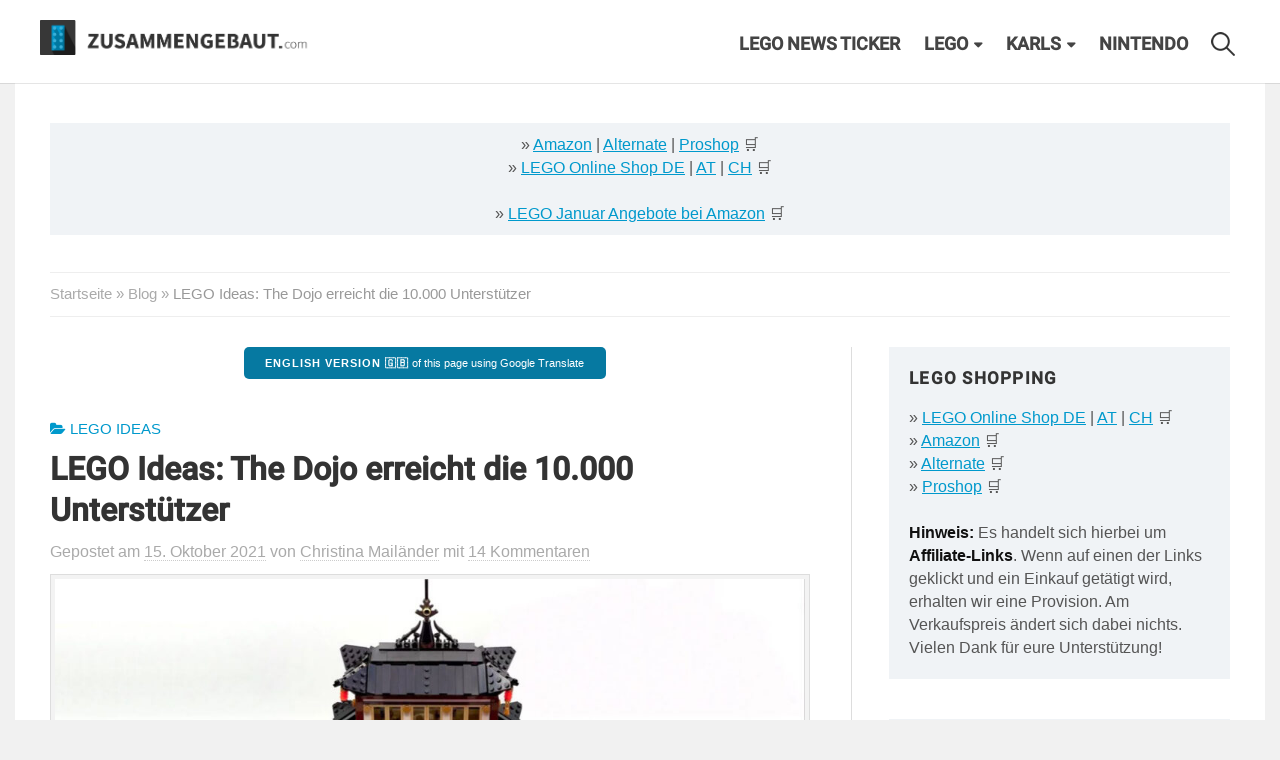

--- FILE ---
content_type: text/html
request_url: https://zusammengebaut.com/lego-ideas-the-dojo-erreicht-die-10-000-unterstuetzer-131820/
body_size: 59299
content:
<!DOCTYPE html>
<html lang="de">
    <head>
        <meta charset="UTF-8">
        <meta name="viewport" content="width=device-width, initial-scale=1">
        <link rel="pingback" href="https://zusammengebaut.com/xmlrpc.php">
        <meta name='robots' content='index, follow, max-image-preview:large, max-snippet:-1, max-video-preview:-1' />

	<!-- This site is optimized with the Yoast SEO plugin v26.6 - https://yoast.com/wordpress/plugins/seo/ -->
	<title>LEGO Ideas: The Dojo erreicht die 10.000 Unterstützer - zusammengebaut</title>
	<link rel="canonical" href="https://zusammengebaut.com/lego-ideas-the-dojo-erreicht-die-10-000-unterstuetzer-131820/" />
	<meta property="og:locale" content="de_DE" />
	<meta property="og:type" content="article" />
	<meta property="og:title" content="LEGO Ideas: The Dojo erreicht die 10.000 Unterstützer - zusammengebaut" />
	<meta property="og:description" content="Der LEGO Ideas Entwurf des Dojo hat die Supporter-Hürde genommen. Nächste Lektion: Überzeugungskraft!" />
	<meta property="og:url" content="https://zusammengebaut.com/lego-ideas-the-dojo-erreicht-die-10-000-unterstuetzer-131820/" />
	<meta property="og:site_name" content="zusammengebaut" />
	<meta property="article:publisher" content="http://facebook.com/zusammengebaut" />
	<meta property="article:author" content="https://www.facebook.com/Stein-auf-Stein-109361957408885/" />
	<meta property="article:published_time" content="2021-10-15T20:28:05+00:00" />
	<meta property="og:image" content="https://zusammengebaut.com/wp-content/uploads/2021/10/lego-ideas-spacebricks54-the-dojo-minifigures-entrance-full-front-cover.jpg" />
	<meta property="og:image:width" content="1024" />
	<meta property="og:image:height" content="574" />
	<meta property="og:image:type" content="image/jpeg" />
	<meta name="author" content="Christina Mailänder" />
	<meta name="twitter:card" content="summary_large_image" />
	<meta name="twitter:label1" content="Verfasst von" />
	<meta name="twitter:data1" content="Christina Mailänder" />
	<meta name="twitter:label2" content="Geschätzte Lesezeit" />
	<meta name="twitter:data2" content="3 Minuten" />
	<script type="application/ld+json" class="yoast-schema-graph">{"@context":"https://schema.org","@graph":[{"@type":"Article","@id":"https://zusammengebaut.com/lego-ideas-the-dojo-erreicht-die-10-000-unterstuetzer-131820/#article","isPartOf":{"@id":"https://zusammengebaut.com/lego-ideas-the-dojo-erreicht-die-10-000-unterstuetzer-131820/"},"author":{"name":"Christina Mailänder","@id":"https://zusammengebaut.com/#/schema/person/46483d63acaf8a6451ec42ca4662cb6c"},"headline":"LEGO Ideas: The Dojo erreicht die 10.000 Unterstützer","datePublished":"2021-10-15T20:28:05+00:00","mainEntityOfPage":{"@id":"https://zusammengebaut.com/lego-ideas-the-dojo-erreicht-die-10-000-unterstuetzer-131820/"},"wordCount":661,"commentCount":14,"publisher":{"@id":"https://zusammengebaut.com/#organization"},"image":{"@id":"https://zusammengebaut.com/lego-ideas-the-dojo-erreicht-die-10-000-unterstuetzer-131820/#primaryimage"},"thumbnailUrl":"https://zusammengebaut.com/wp-content/uploads/2021/10/lego-ideas-spacebricks54-the-dojo-minifigures-entrance-full-front-cover.jpg","keywords":["Dritter Review-Zeitraum des Jahres 2021","LEGO Ideas"],"articleSection":["LEGO Ideas"],"inLanguage":"de","potentialAction":[{"@type":"CommentAction","name":"Comment","target":["https://zusammengebaut.com/lego-ideas-the-dojo-erreicht-die-10-000-unterstuetzer-131820/#respond"]}]},{"@type":"WebPage","@id":"https://zusammengebaut.com/lego-ideas-the-dojo-erreicht-die-10-000-unterstuetzer-131820/","url":"https://zusammengebaut.com/lego-ideas-the-dojo-erreicht-die-10-000-unterstuetzer-131820/","name":"LEGO Ideas: The Dojo erreicht die 10.000 Unterstützer - zusammengebaut","isPartOf":{"@id":"https://zusammengebaut.com/#website"},"primaryImageOfPage":{"@id":"https://zusammengebaut.com/lego-ideas-the-dojo-erreicht-die-10-000-unterstuetzer-131820/#primaryimage"},"image":{"@id":"https://zusammengebaut.com/lego-ideas-the-dojo-erreicht-die-10-000-unterstuetzer-131820/#primaryimage"},"thumbnailUrl":"https://zusammengebaut.com/wp-content/uploads/2021/10/lego-ideas-spacebricks54-the-dojo-minifigures-entrance-full-front-cover.jpg","datePublished":"2021-10-15T20:28:05+00:00","breadcrumb":{"@id":"https://zusammengebaut.com/lego-ideas-the-dojo-erreicht-die-10-000-unterstuetzer-131820/#breadcrumb"},"inLanguage":"de","potentialAction":[{"@type":"ReadAction","target":["https://zusammengebaut.com/lego-ideas-the-dojo-erreicht-die-10-000-unterstuetzer-131820/"]}]},{"@type":"ImageObject","inLanguage":"de","@id":"https://zusammengebaut.com/lego-ideas-the-dojo-erreicht-die-10-000-unterstuetzer-131820/#primaryimage","url":"https://zusammengebaut.com/wp-content/uploads/2021/10/lego-ideas-spacebricks54-the-dojo-minifigures-entrance-full-front-cover.jpg","contentUrl":"https://zusammengebaut.com/wp-content/uploads/2021/10/lego-ideas-spacebricks54-the-dojo-minifigures-entrance-full-front-cover.jpg","width":1024,"height":574,"caption":"The Dojo | © SpaceBrick54 / LEGO Ideas"},{"@type":"BreadcrumbList","@id":"https://zusammengebaut.com/lego-ideas-the-dojo-erreicht-die-10-000-unterstuetzer-131820/#breadcrumb","itemListElement":[{"@type":"ListItem","position":1,"name":"Startseite","item":"https://zusammengebaut.com/"},{"@type":"ListItem","position":2,"name":"Blog","item":"https://zusammengebaut.com/blog/"},{"@type":"ListItem","position":3,"name":"LEGO Ideas: The Dojo erreicht die 10.000 Unterstützer"}]},{"@type":"WebSite","@id":"https://zusammengebaut.com/#website","url":"https://zusammengebaut.com/","name":"zusammengebaut","description":"LEGO News Blog","publisher":{"@id":"https://zusammengebaut.com/#organization"},"potentialAction":[{"@type":"SearchAction","target":{"@type":"EntryPoint","urlTemplate":"https://zusammengebaut.com/?s={search_term_string}"},"query-input":{"@type":"PropertyValueSpecification","valueRequired":true,"valueName":"search_term_string"}}],"inLanguage":"de"},{"@type":"Organization","@id":"https://zusammengebaut.com/#organization","name":"zusammengebaut","url":"https://zusammengebaut.com/","logo":{"@type":"ImageObject","inLanguage":"de","@id":"https://zusammengebaut.com/#/schema/logo/image/","url":"https://zusammengebaut.com/wp-content/uploads/2016/05/zusammengebaut-logo-j.jpg","contentUrl":"https://zusammengebaut.com/wp-content/uploads/2016/05/zusammengebaut-logo-j.jpg","width":744,"height":744,"caption":"zusammengebaut"},"image":{"@id":"https://zusammengebaut.com/#/schema/logo/image/"},"sameAs":["http://facebook.com/zusammengebaut","https://instagram.com/zusammengebaut","https://www.tiktok.com/@zusammengebaut","https://youtube.com/zusammengebaut"]},{"@type":"Person","@id":"https://zusammengebaut.com/#/schema/person/46483d63acaf8a6451ec42ca4662cb6c","name":"Christina Mailänder","image":{"@type":"ImageObject","inLanguage":"de","@id":"https://zusammengebaut.com/#/schema/person/image/","url":"https://secure.gravatar.com/avatar/027d63c2d2155a47ce297e7d30dd0a6e7edd0a4375f5527870c5ab537ca5a52d?s=96&d=mm&r=g","contentUrl":"https://secure.gravatar.com/avatar/027d63c2d2155a47ce297e7d30dd0a6e7edd0a4375f5527870c5ab537ca5a52d?s=96&d=mm&r=g","caption":"Christina Mailänder"},"description":"Neben dem Städtebau, interessiert an themenübergreifenden Raritäten und historischen Sets, sowie aktuellen Architecture-Modellen.","sameAs":["https://www.facebook.com/Stein-auf-Stein-109361957408885/","https://www.instagram.com/steinaufstein_legoworld/","https://www.youtube.com/channel/UCJ-c1vQHVZZ6S6xhjjNo7Gg"],"url":"https://zusammengebaut.com/author/christina-mailaender/"}]}</script>
	<!-- / Yoast SEO plugin. -->


<link rel='dns-prefetch' href='//hcaptcha.com' />
<link rel="alternate" type="application/rss+xml" title="zusammengebaut &raquo; Feed" href="https://zusammengebaut.com/feed/" />
<link rel="alternate" type="application/rss+xml" title="zusammengebaut &raquo; Kommentar-Feed" href="https://zusammengebaut.com/comments/feed/" />
<link rel="alternate" type="application/rss+xml" title="zusammengebaut &raquo; LEGO Ideas: The Dojo erreicht die 10.000 Unterstützer-Kommentar-Feed" href="https://zusammengebaut.com/lego-ideas-the-dojo-erreicht-die-10-000-unterstuetzer-131820/feed/" />
<link rel="alternate" title="oEmbed (JSON)" type="application/json+oembed" href="https://zusammengebaut.com/wp-json/oembed/1.0/embed?url=https%3A%2F%2Fzusammengebaut.com%2Flego-ideas-the-dojo-erreicht-die-10-000-unterstuetzer-131820%2F" />
<link rel="alternate" title="oEmbed (XML)" type="text/xml+oembed" href="https://zusammengebaut.com/wp-json/oembed/1.0/embed?url=https%3A%2F%2Fzusammengebaut.com%2Flego-ideas-the-dojo-erreicht-die-10-000-unterstuetzer-131820%2F&#038;format=xml" />
		<!-- This site uses the Google Analytics by MonsterInsights plugin v9.11.0 - Using Analytics tracking - https://www.monsterinsights.com/ -->
							<script src="//www.googletagmanager.com/gtag/js?id=G-J4XY2TNX9S"  data-cfasync="false" data-wpfc-render="false" type="text/javascript" async></script>
			<script data-cfasync="false" data-wpfc-render="false" type="text/javascript">
				var mi_version = '9.11.0';
				var mi_track_user = true;
				var mi_no_track_reason = '';
								var MonsterInsightsDefaultLocations = {"page_location":"https:\/\/zusammengebaut.com\/lego-ideas-the-dojo-erreicht-die-10-000-unterstuetzer-131820\/"};
								if ( typeof MonsterInsightsPrivacyGuardFilter === 'function' ) {
					var MonsterInsightsLocations = (typeof MonsterInsightsExcludeQuery === 'object') ? MonsterInsightsPrivacyGuardFilter( MonsterInsightsExcludeQuery ) : MonsterInsightsPrivacyGuardFilter( MonsterInsightsDefaultLocations );
				} else {
					var MonsterInsightsLocations = (typeof MonsterInsightsExcludeQuery === 'object') ? MonsterInsightsExcludeQuery : MonsterInsightsDefaultLocations;
				}

								var disableStrs = [
										'ga-disable-G-J4XY2TNX9S',
									];

				/* Function to detect opted out users */
				function __gtagTrackerIsOptedOut() {
					for (var index = 0; index < disableStrs.length; index++) {
						if (document.cookie.indexOf(disableStrs[index] + '=true') > -1) {
							return true;
						}
					}

					return false;
				}

				/* Disable tracking if the opt-out cookie exists. */
				if (__gtagTrackerIsOptedOut()) {
					for (var index = 0; index < disableStrs.length; index++) {
						window[disableStrs[index]] = true;
					}
				}

				/* Opt-out function */
				function __gtagTrackerOptout() {
					for (var index = 0; index < disableStrs.length; index++) {
						document.cookie = disableStrs[index] + '=true; expires=Thu, 31 Dec 2099 23:59:59 UTC; path=/';
						window[disableStrs[index]] = true;
					}
				}

				if ('undefined' === typeof gaOptout) {
					function gaOptout() {
						__gtagTrackerOptout();
					}
				}
								window.dataLayer = window.dataLayer || [];

				window.MonsterInsightsDualTracker = {
					helpers: {},
					trackers: {},
				};
				if (mi_track_user) {
					function __gtagDataLayer() {
						dataLayer.push(arguments);
					}

					function __gtagTracker(type, name, parameters) {
						if (!parameters) {
							parameters = {};
						}

						if (parameters.send_to) {
							__gtagDataLayer.apply(null, arguments);
							return;
						}

						if (type === 'event') {
														parameters.send_to = monsterinsights_frontend.v4_id;
							var hookName = name;
							if (typeof parameters['event_category'] !== 'undefined') {
								hookName = parameters['event_category'] + ':' + name;
							}

							if (typeof MonsterInsightsDualTracker.trackers[hookName] !== 'undefined') {
								MonsterInsightsDualTracker.trackers[hookName](parameters);
							} else {
								__gtagDataLayer('event', name, parameters);
							}
							
						} else {
							__gtagDataLayer.apply(null, arguments);
						}
					}

					__gtagTracker('js', new Date());
					__gtagTracker('set', {
						'developer_id.dZGIzZG': true,
											});
					if ( MonsterInsightsLocations.page_location ) {
						__gtagTracker('set', MonsterInsightsLocations);
					}
										__gtagTracker('config', 'G-J4XY2TNX9S', {"forceSSL":"true"} );
										window.gtag = __gtagTracker;										(function () {
						/* https://developers.google.com/analytics/devguides/collection/analyticsjs/ */
						/* ga and __gaTracker compatibility shim. */
						var noopfn = function () {
							return null;
						};
						var newtracker = function () {
							return new Tracker();
						};
						var Tracker = function () {
							return null;
						};
						var p = Tracker.prototype;
						p.get = noopfn;
						p.set = noopfn;
						p.send = function () {
							var args = Array.prototype.slice.call(arguments);
							args.unshift('send');
							__gaTracker.apply(null, args);
						};
						var __gaTracker = function () {
							var len = arguments.length;
							if (len === 0) {
								return;
							}
							var f = arguments[len - 1];
							if (typeof f !== 'object' || f === null || typeof f.hitCallback !== 'function') {
								if ('send' === arguments[0]) {
									var hitConverted, hitObject = false, action;
									if ('event' === arguments[1]) {
										if ('undefined' !== typeof arguments[3]) {
											hitObject = {
												'eventAction': arguments[3],
												'eventCategory': arguments[2],
												'eventLabel': arguments[4],
												'value': arguments[5] ? arguments[5] : 1,
											}
										}
									}
									if ('pageview' === arguments[1]) {
										if ('undefined' !== typeof arguments[2]) {
											hitObject = {
												'eventAction': 'page_view',
												'page_path': arguments[2],
											}
										}
									}
									if (typeof arguments[2] === 'object') {
										hitObject = arguments[2];
									}
									if (typeof arguments[5] === 'object') {
										Object.assign(hitObject, arguments[5]);
									}
									if ('undefined' !== typeof arguments[1].hitType) {
										hitObject = arguments[1];
										if ('pageview' === hitObject.hitType) {
											hitObject.eventAction = 'page_view';
										}
									}
									if (hitObject) {
										action = 'timing' === arguments[1].hitType ? 'timing_complete' : hitObject.eventAction;
										hitConverted = mapArgs(hitObject);
										__gtagTracker('event', action, hitConverted);
									}
								}
								return;
							}

							function mapArgs(args) {
								var arg, hit = {};
								var gaMap = {
									'eventCategory': 'event_category',
									'eventAction': 'event_action',
									'eventLabel': 'event_label',
									'eventValue': 'event_value',
									'nonInteraction': 'non_interaction',
									'timingCategory': 'event_category',
									'timingVar': 'name',
									'timingValue': 'value',
									'timingLabel': 'event_label',
									'page': 'page_path',
									'location': 'page_location',
									'title': 'page_title',
									'referrer' : 'page_referrer',
								};
								for (arg in args) {
																		if (!(!args.hasOwnProperty(arg) || !gaMap.hasOwnProperty(arg))) {
										hit[gaMap[arg]] = args[arg];
									} else {
										hit[arg] = args[arg];
									}
								}
								return hit;
							}

							try {
								f.hitCallback();
							} catch (ex) {
							}
						};
						__gaTracker.create = newtracker;
						__gaTracker.getByName = newtracker;
						__gaTracker.getAll = function () {
							return [];
						};
						__gaTracker.remove = noopfn;
						__gaTracker.loaded = true;
						window['__gaTracker'] = __gaTracker;
					})();
									} else {
										console.log("");
					(function () {
						function __gtagTracker() {
							return null;
						}

						window['__gtagTracker'] = __gtagTracker;
						window['gtag'] = __gtagTracker;
					})();
									}
			</script>
							<!-- / Google Analytics by MonsterInsights -->
		<style id='wp-img-auto-sizes-contain-inline-css' type='text/css'>
img:is([sizes=auto i],[sizes^="auto," i]){contain-intrinsic-size:3000px 1500px}
/*# sourceURL=wp-img-auto-sizes-contain-inline-css */
</style>
<style id='wp-emoji-styles-inline-css' type='text/css'>

	img.wp-smiley, img.emoji {
		display: inline !important;
		border: none !important;
		box-shadow: none !important;
		height: 1em !important;
		width: 1em !important;
		margin: 0 0.07em !important;
		vertical-align: -0.1em !important;
		background: none !important;
		padding: 0 !important;
	}
/*# sourceURL=wp-emoji-styles-inline-css */
</style>
<style id='wp-block-library-inline-css' type='text/css'>
:root{--wp-block-synced-color:#7a00df;--wp-block-synced-color--rgb:122,0,223;--wp-bound-block-color:var(--wp-block-synced-color);--wp-editor-canvas-background:#ddd;--wp-admin-theme-color:#007cba;--wp-admin-theme-color--rgb:0,124,186;--wp-admin-theme-color-darker-10:#006ba1;--wp-admin-theme-color-darker-10--rgb:0,107,160.5;--wp-admin-theme-color-darker-20:#005a87;--wp-admin-theme-color-darker-20--rgb:0,90,135;--wp-admin-border-width-focus:2px}@media (min-resolution:192dpi){:root{--wp-admin-border-width-focus:1.5px}}.wp-element-button{cursor:pointer}:root .has-very-light-gray-background-color{background-color:#eee}:root .has-very-dark-gray-background-color{background-color:#313131}:root .has-very-light-gray-color{color:#eee}:root .has-very-dark-gray-color{color:#313131}:root .has-vivid-green-cyan-to-vivid-cyan-blue-gradient-background{background:linear-gradient(135deg,#00d084,#0693e3)}:root .has-purple-crush-gradient-background{background:linear-gradient(135deg,#34e2e4,#4721fb 50%,#ab1dfe)}:root .has-hazy-dawn-gradient-background{background:linear-gradient(135deg,#faaca8,#dad0ec)}:root .has-subdued-olive-gradient-background{background:linear-gradient(135deg,#fafae1,#67a671)}:root .has-atomic-cream-gradient-background{background:linear-gradient(135deg,#fdd79a,#004a59)}:root .has-nightshade-gradient-background{background:linear-gradient(135deg,#330968,#31cdcf)}:root .has-midnight-gradient-background{background:linear-gradient(135deg,#020381,#2874fc)}:root{--wp--preset--font-size--normal:16px;--wp--preset--font-size--huge:42px}.has-regular-font-size{font-size:1em}.has-larger-font-size{font-size:2.625em}.has-normal-font-size{font-size:var(--wp--preset--font-size--normal)}.has-huge-font-size{font-size:var(--wp--preset--font-size--huge)}.has-text-align-center{text-align:center}.has-text-align-left{text-align:left}.has-text-align-right{text-align:right}.has-fit-text{white-space:nowrap!important}#end-resizable-editor-section{display:none}.aligncenter{clear:both}.items-justified-left{justify-content:flex-start}.items-justified-center{justify-content:center}.items-justified-right{justify-content:flex-end}.items-justified-space-between{justify-content:space-between}.screen-reader-text{border:0;clip-path:inset(50%);height:1px;margin:-1px;overflow:hidden;padding:0;position:absolute;width:1px;word-wrap:normal!important}.screen-reader-text:focus{background-color:#ddd;clip-path:none;color:#444;display:block;font-size:1em;height:auto;left:5px;line-height:normal;padding:15px 23px 14px;text-decoration:none;top:5px;width:auto;z-index:100000}html :where(.has-border-color){border-style:solid}html :where([style*=border-top-color]){border-top-style:solid}html :where([style*=border-right-color]){border-right-style:solid}html :where([style*=border-bottom-color]){border-bottom-style:solid}html :where([style*=border-left-color]){border-left-style:solid}html :where([style*=border-width]){border-style:solid}html :where([style*=border-top-width]){border-top-style:solid}html :where([style*=border-right-width]){border-right-style:solid}html :where([style*=border-bottom-width]){border-bottom-style:solid}html :where([style*=border-left-width]){border-left-style:solid}html :where(img[class*=wp-image-]){height:auto;max-width:100%}:where(figure){margin:0 0 1em}html :where(.is-position-sticky){--wp-admin--admin-bar--position-offset:var(--wp-admin--admin-bar--height,0px)}@media screen and (max-width:600px){html :where(.is-position-sticky){--wp-admin--admin-bar--position-offset:0px}}

/*# sourceURL=wp-block-library-inline-css */
</style><style id='global-styles-inline-css' type='text/css'>
:root{--wp--preset--aspect-ratio--square: 1;--wp--preset--aspect-ratio--4-3: 4/3;--wp--preset--aspect-ratio--3-4: 3/4;--wp--preset--aspect-ratio--3-2: 3/2;--wp--preset--aspect-ratio--2-3: 2/3;--wp--preset--aspect-ratio--16-9: 16/9;--wp--preset--aspect-ratio--9-16: 9/16;--wp--preset--color--black: #000000;--wp--preset--color--cyan-bluish-gray: #abb8c3;--wp--preset--color--white: #ffffff;--wp--preset--color--pale-pink: #f78da7;--wp--preset--color--vivid-red: #cf2e2e;--wp--preset--color--luminous-vivid-orange: #ff6900;--wp--preset--color--luminous-vivid-amber: #fcb900;--wp--preset--color--light-green-cyan: #7bdcb5;--wp--preset--color--vivid-green-cyan: #00d084;--wp--preset--color--pale-cyan-blue: #8ed1fc;--wp--preset--color--vivid-cyan-blue: #0693e3;--wp--preset--color--vivid-purple: #9b51e0;--wp--preset--gradient--vivid-cyan-blue-to-vivid-purple: linear-gradient(135deg,rgb(6,147,227) 0%,rgb(155,81,224) 100%);--wp--preset--gradient--light-green-cyan-to-vivid-green-cyan: linear-gradient(135deg,rgb(122,220,180) 0%,rgb(0,208,130) 100%);--wp--preset--gradient--luminous-vivid-amber-to-luminous-vivid-orange: linear-gradient(135deg,rgb(252,185,0) 0%,rgb(255,105,0) 100%);--wp--preset--gradient--luminous-vivid-orange-to-vivid-red: linear-gradient(135deg,rgb(255,105,0) 0%,rgb(207,46,46) 100%);--wp--preset--gradient--very-light-gray-to-cyan-bluish-gray: linear-gradient(135deg,rgb(238,238,238) 0%,rgb(169,184,195) 100%);--wp--preset--gradient--cool-to-warm-spectrum: linear-gradient(135deg,rgb(74,234,220) 0%,rgb(151,120,209) 20%,rgb(207,42,186) 40%,rgb(238,44,130) 60%,rgb(251,105,98) 80%,rgb(254,248,76) 100%);--wp--preset--gradient--blush-light-purple: linear-gradient(135deg,rgb(255,206,236) 0%,rgb(152,150,240) 100%);--wp--preset--gradient--blush-bordeaux: linear-gradient(135deg,rgb(254,205,165) 0%,rgb(254,45,45) 50%,rgb(107,0,62) 100%);--wp--preset--gradient--luminous-dusk: linear-gradient(135deg,rgb(255,203,112) 0%,rgb(199,81,192) 50%,rgb(65,88,208) 100%);--wp--preset--gradient--pale-ocean: linear-gradient(135deg,rgb(255,245,203) 0%,rgb(182,227,212) 50%,rgb(51,167,181) 100%);--wp--preset--gradient--electric-grass: linear-gradient(135deg,rgb(202,248,128) 0%,rgb(113,206,126) 100%);--wp--preset--gradient--midnight: linear-gradient(135deg,rgb(2,3,129) 0%,rgb(40,116,252) 100%);--wp--preset--font-size--small: 13px;--wp--preset--font-size--medium: 20px;--wp--preset--font-size--large: 36px;--wp--preset--font-size--x-large: 42px;--wp--preset--spacing--20: 0.44rem;--wp--preset--spacing--30: 0.67rem;--wp--preset--spacing--40: 1rem;--wp--preset--spacing--50: 1.5rem;--wp--preset--spacing--60: 2.25rem;--wp--preset--spacing--70: 3.38rem;--wp--preset--spacing--80: 5.06rem;--wp--preset--shadow--natural: 6px 6px 9px rgba(0, 0, 0, 0.2);--wp--preset--shadow--deep: 12px 12px 50px rgba(0, 0, 0, 0.4);--wp--preset--shadow--sharp: 6px 6px 0px rgba(0, 0, 0, 0.2);--wp--preset--shadow--outlined: 6px 6px 0px -3px rgb(255, 255, 255), 6px 6px rgb(0, 0, 0);--wp--preset--shadow--crisp: 6px 6px 0px rgb(0, 0, 0);}:where(.is-layout-flex){gap: 0.5em;}:where(.is-layout-grid){gap: 0.5em;}body .is-layout-flex{display: flex;}.is-layout-flex{flex-wrap: wrap;align-items: center;}.is-layout-flex > :is(*, div){margin: 0;}body .is-layout-grid{display: grid;}.is-layout-grid > :is(*, div){margin: 0;}:where(.wp-block-columns.is-layout-flex){gap: 2em;}:where(.wp-block-columns.is-layout-grid){gap: 2em;}:where(.wp-block-post-template.is-layout-flex){gap: 1.25em;}:where(.wp-block-post-template.is-layout-grid){gap: 1.25em;}.has-black-color{color: var(--wp--preset--color--black) !important;}.has-cyan-bluish-gray-color{color: var(--wp--preset--color--cyan-bluish-gray) !important;}.has-white-color{color: var(--wp--preset--color--white) !important;}.has-pale-pink-color{color: var(--wp--preset--color--pale-pink) !important;}.has-vivid-red-color{color: var(--wp--preset--color--vivid-red) !important;}.has-luminous-vivid-orange-color{color: var(--wp--preset--color--luminous-vivid-orange) !important;}.has-luminous-vivid-amber-color{color: var(--wp--preset--color--luminous-vivid-amber) !important;}.has-light-green-cyan-color{color: var(--wp--preset--color--light-green-cyan) !important;}.has-vivid-green-cyan-color{color: var(--wp--preset--color--vivid-green-cyan) !important;}.has-pale-cyan-blue-color{color: var(--wp--preset--color--pale-cyan-blue) !important;}.has-vivid-cyan-blue-color{color: var(--wp--preset--color--vivid-cyan-blue) !important;}.has-vivid-purple-color{color: var(--wp--preset--color--vivid-purple) !important;}.has-black-background-color{background-color: var(--wp--preset--color--black) !important;}.has-cyan-bluish-gray-background-color{background-color: var(--wp--preset--color--cyan-bluish-gray) !important;}.has-white-background-color{background-color: var(--wp--preset--color--white) !important;}.has-pale-pink-background-color{background-color: var(--wp--preset--color--pale-pink) !important;}.has-vivid-red-background-color{background-color: var(--wp--preset--color--vivid-red) !important;}.has-luminous-vivid-orange-background-color{background-color: var(--wp--preset--color--luminous-vivid-orange) !important;}.has-luminous-vivid-amber-background-color{background-color: var(--wp--preset--color--luminous-vivid-amber) !important;}.has-light-green-cyan-background-color{background-color: var(--wp--preset--color--light-green-cyan) !important;}.has-vivid-green-cyan-background-color{background-color: var(--wp--preset--color--vivid-green-cyan) !important;}.has-pale-cyan-blue-background-color{background-color: var(--wp--preset--color--pale-cyan-blue) !important;}.has-vivid-cyan-blue-background-color{background-color: var(--wp--preset--color--vivid-cyan-blue) !important;}.has-vivid-purple-background-color{background-color: var(--wp--preset--color--vivid-purple) !important;}.has-black-border-color{border-color: var(--wp--preset--color--black) !important;}.has-cyan-bluish-gray-border-color{border-color: var(--wp--preset--color--cyan-bluish-gray) !important;}.has-white-border-color{border-color: var(--wp--preset--color--white) !important;}.has-pale-pink-border-color{border-color: var(--wp--preset--color--pale-pink) !important;}.has-vivid-red-border-color{border-color: var(--wp--preset--color--vivid-red) !important;}.has-luminous-vivid-orange-border-color{border-color: var(--wp--preset--color--luminous-vivid-orange) !important;}.has-luminous-vivid-amber-border-color{border-color: var(--wp--preset--color--luminous-vivid-amber) !important;}.has-light-green-cyan-border-color{border-color: var(--wp--preset--color--light-green-cyan) !important;}.has-vivid-green-cyan-border-color{border-color: var(--wp--preset--color--vivid-green-cyan) !important;}.has-pale-cyan-blue-border-color{border-color: var(--wp--preset--color--pale-cyan-blue) !important;}.has-vivid-cyan-blue-border-color{border-color: var(--wp--preset--color--vivid-cyan-blue) !important;}.has-vivid-purple-border-color{border-color: var(--wp--preset--color--vivid-purple) !important;}.has-vivid-cyan-blue-to-vivid-purple-gradient-background{background: var(--wp--preset--gradient--vivid-cyan-blue-to-vivid-purple) !important;}.has-light-green-cyan-to-vivid-green-cyan-gradient-background{background: var(--wp--preset--gradient--light-green-cyan-to-vivid-green-cyan) !important;}.has-luminous-vivid-amber-to-luminous-vivid-orange-gradient-background{background: var(--wp--preset--gradient--luminous-vivid-amber-to-luminous-vivid-orange) !important;}.has-luminous-vivid-orange-to-vivid-red-gradient-background{background: var(--wp--preset--gradient--luminous-vivid-orange-to-vivid-red) !important;}.has-very-light-gray-to-cyan-bluish-gray-gradient-background{background: var(--wp--preset--gradient--very-light-gray-to-cyan-bluish-gray) !important;}.has-cool-to-warm-spectrum-gradient-background{background: var(--wp--preset--gradient--cool-to-warm-spectrum) !important;}.has-blush-light-purple-gradient-background{background: var(--wp--preset--gradient--blush-light-purple) !important;}.has-blush-bordeaux-gradient-background{background: var(--wp--preset--gradient--blush-bordeaux) !important;}.has-luminous-dusk-gradient-background{background: var(--wp--preset--gradient--luminous-dusk) !important;}.has-pale-ocean-gradient-background{background: var(--wp--preset--gradient--pale-ocean) !important;}.has-electric-grass-gradient-background{background: var(--wp--preset--gradient--electric-grass) !important;}.has-midnight-gradient-background{background: var(--wp--preset--gradient--midnight) !important;}.has-small-font-size{font-size: var(--wp--preset--font-size--small) !important;}.has-medium-font-size{font-size: var(--wp--preset--font-size--medium) !important;}.has-large-font-size{font-size: var(--wp--preset--font-size--large) !important;}.has-x-large-font-size{font-size: var(--wp--preset--font-size--x-large) !important;}
/*# sourceURL=global-styles-inline-css */
</style>

<style id='classic-theme-styles-inline-css' type='text/css'>
/*! This file is auto-generated */
.wp-block-button__link{color:#fff;background-color:#32373c;border-radius:9999px;box-shadow:none;text-decoration:none;padding:calc(.667em + 2px) calc(1.333em + 2px);font-size:1.125em}.wp-block-file__button{background:#32373c;color:#fff;text-decoration:none}
/*# sourceURL=/wp-includes/css/classic-themes.min.css */
</style>
<link rel='stylesheet' id='twenty20-css' href='https://zusammengebaut.com/wp-content/plugins/twenty20/assets/css/twenty20.css?ver=2.0.4' type='text/css' media='all' />
<link rel='stylesheet' id='wp-polls-css' href='https://zusammengebaut.com/wp-content/plugins/wp-polls/polls-css.css?ver=2.77.3' type='text/css' media='all' />
<style id='wp-polls-inline-css' type='text/css'>
.wp-polls .pollbar {
	margin: 1px;
	font-size: 6px;
	line-height: 8px;
	height: 8px;
	background-image: url('https://zusammengebaut.com/wp-content/plugins/wp-polls/images/default/pollbg.gif');
	border: 1px solid #c8c8c8;
}

/*# sourceURL=wp-polls-inline-css */
</style>
<link rel='stylesheet' id='ez-toc-css' href='https://zusammengebaut.com/wp-content/plugins/easy-table-of-contents/assets/css/screen.min.css?ver=2.0.80' type='text/css' media='all' />
<style id='ez-toc-inline-css' type='text/css'>
div#ez-toc-container .ez-toc-title {font-size: 120%;}div#ez-toc-container .ez-toc-title {font-weight: 500;}div#ez-toc-container ul li , div#ez-toc-container ul li a {font-size: 95%;}div#ez-toc-container ul li , div#ez-toc-container ul li a {font-weight: 500;}div#ez-toc-container nav ul ul li {font-size: 90%;}.ez-toc-box-title {font-weight: bold; margin-bottom: 10px; text-align: center; text-transform: uppercase; letter-spacing: 1px; color: #666; padding-bottom: 5px;position:absolute;top:-4%;left:5%;background-color: inherit;transition: top 0.3s ease;}.ez-toc-box-title.toc-closed {top:-25%;}
.ez-toc-container-direction {direction: ltr;}.ez-toc-counter ul{counter-reset: item ;}.ez-toc-counter nav ul li a::before {content: counters(item, '.', decimal) '. ';display: inline-block;counter-increment: item;flex-grow: 0;flex-shrink: 0;margin-right: .2em; float: left; }.ez-toc-widget-direction {direction: ltr;}.ez-toc-widget-container ul{counter-reset: item ;}.ez-toc-widget-container nav ul li a::before {content: counters(item, '.', decimal) '. ';display: inline-block;counter-increment: item;flex-grow: 0;flex-shrink: 0;margin-right: .2em; float: left; }
/*# sourceURL=ez-toc-inline-css */
</style>
<link rel='stylesheet' id='evolution-style-css' href='https://zusammengebaut.com/wp-content/themes/evolution-framework/style.css?ver=6.9' type='text/css' media='all' />
<link rel='stylesheet' id='zusammengebaut-css' href='https://zusammengebaut.com/wp-content/themes/zusammengebaut/style.css?ver=6.9' type='text/css' media='all' />
<link rel='stylesheet' id='fontawesome-css' href='https://zusammengebaut.com/wp-content/themes/evolution-framework/css/font-awesome.min.css?ver=1.0.0' type='text/css' media='all' />
<link rel='stylesheet' id='evolution-shortcodes-css' href='https://zusammengebaut.com/wp-content/themes/evolution-framework/css/shortcodes.min.css?ver=6.9' type='text/css' media='all' />
<link rel='stylesheet' id='fancybox-css' href='https://zusammengebaut.com/wp-content/plugins/easy-fancybox/fancybox/1.5.4/jquery.fancybox.min.css?ver=6.9' type='text/css' media='screen' />
<link rel='stylesheet' id='tablepress-default-css' href='https://zusammengebaut.com/wp-content/plugins/tablepress/css/build/default.css?ver=3.2.6' type='text/css' media='all' />
<script type="text/javascript" src="https://zusammengebaut.com/wp-content/plugins/google-analytics-for-wordpress/assets/js/frontend-gtag.min.js?ver=9.11.0" id="monsterinsights-frontend-script-js" async="async" data-wp-strategy="async"></script>
<script data-cfasync="false" data-wpfc-render="false" type="text/javascript" id='monsterinsights-frontend-script-js-extra'>/* <![CDATA[ */
var monsterinsights_frontend = {"js_events_tracking":"true","download_extensions":"doc,pdf,ppt,zip,xls,docx,pptx,xlsx","inbound_paths":"[]","home_url":"https:\/\/zusammengebaut.com","hash_tracking":"false","v4_id":"G-J4XY2TNX9S"};/* ]]> */
</script>
<script type="text/javascript" src="https://zusammengebaut.com/wp-includes/js/jquery/jquery.min.js?ver=3.7.1" id="jquery-core-js"></script>
<script type="text/javascript" src="https://zusammengebaut.com/wp-includes/js/jquery/jquery-migrate.min.js?ver=3.4.1" id="jquery-migrate-js"></script>
<script type="text/javascript" src="https://zusammengebaut.com/wp-content/themes/zusammengebaut/js/scroll.js?ver=6.9" id="scroll-js-js"></script>
<link rel="https://api.w.org/" href="https://zusammengebaut.com/wp-json/" /><link rel="alternate" title="JSON" type="application/json" href="https://zusammengebaut.com/wp-json/wp/v2/posts/131820" /><link rel="EditURI" type="application/rsd+xml" title="RSD" href="https://zusammengebaut.com/xmlrpc.php?rsd" />
<meta name="generator" content="WordPress 6.9" />
<link rel='shortlink' href='https://zusammengebaut.com/?p=131820' />
<style>
.h-captcha{position:relative;display:block;margin-bottom:2rem;padding:0;clear:both}.h-captcha[data-size="normal"]{width:302px;height:76px}.h-captcha[data-size="compact"]{width:158px;height:138px}.h-captcha[data-size="invisible"]{display:none}.h-captcha iframe{z-index:1}.h-captcha::before{content:"";display:block;position:absolute;top:0;left:0;background:url(https://zusammengebaut.com/wp-content/plugins/hcaptcha-for-forms-and-more/assets/images/hcaptcha-div-logo.svg) no-repeat;border:1px solid #fff0;border-radius:4px;box-sizing:border-box}.h-captcha::after{content:"The hCaptcha loading is delayed until user interaction.";font-family:-apple-system,system-ui,BlinkMacSystemFont,"Segoe UI",Roboto,Oxygen,Ubuntu,"Helvetica Neue",Arial,sans-serif;font-size:10px;font-weight:500;position:absolute;top:0;bottom:0;left:0;right:0;box-sizing:border-box;color:#bf1722;opacity:0}.h-captcha:not(:has(iframe))::after{animation:hcap-msg-fade-in .3s ease forwards;animation-delay:2s}.h-captcha:has(iframe)::after{animation:none;opacity:0}@keyframes hcap-msg-fade-in{to{opacity:1}}.h-captcha[data-size="normal"]::before{width:302px;height:76px;background-position:93.8% 28%}.h-captcha[data-size="normal"]::after{width:302px;height:76px;display:flex;flex-wrap:wrap;align-content:center;line-height:normal;padding:0 75px 0 10px}.h-captcha[data-size="compact"]::before{width:158px;height:138px;background-position:49.9% 78.8%}.h-captcha[data-size="compact"]::after{width:158px;height:138px;text-align:center;line-height:normal;padding:24px 10px 10px 10px}.h-captcha[data-theme="light"]::before,body.is-light-theme .h-captcha[data-theme="auto"]::before,.h-captcha[data-theme="auto"]::before{background-color:#fafafa;border:1px solid #e0e0e0}.h-captcha[data-theme="dark"]::before,body.is-dark-theme .h-captcha[data-theme="auto"]::before,html.wp-dark-mode-active .h-captcha[data-theme="auto"]::before,html.drdt-dark-mode .h-captcha[data-theme="auto"]::before{background-image:url(https://zusammengebaut.com/wp-content/plugins/hcaptcha-for-forms-and-more/assets/images/hcaptcha-div-logo-white.svg);background-repeat:no-repeat;background-color:#333;border:1px solid #f5f5f5}@media (prefers-color-scheme:dark){.h-captcha[data-theme="auto"]::before{background-image:url(https://zusammengebaut.com/wp-content/plugins/hcaptcha-for-forms-and-more/assets/images/hcaptcha-div-logo-white.svg);background-repeat:no-repeat;background-color:#333;border:1px solid #f5f5f5}}.h-captcha[data-theme="custom"]::before{background-color:initial}.h-captcha[data-size="invisible"]::before,.h-captcha[data-size="invisible"]::after{display:none}.h-captcha iframe{position:relative}div[style*="z-index: 2147483647"] div[style*="border-width: 11px"][style*="position: absolute"][style*="pointer-events: none"]{border-style:none}
</style>
<link rel="apple-touch-icon" sizes="180x180" href="/wp-content/uploads/fbrfg/apple-touch-icon.png?v=rM3byMWQv7">
<link rel="icon" type="image/png" href="/wp-content/uploads/fbrfg/favicon-32x32.png?v=rM3byMWQv7" sizes="32x32">
<link rel="icon" type="image/png" href="/wp-content/uploads/fbrfg/favicon-16x16.png?v=rM3byMWQv7" sizes="16x16">
<link rel="manifest" href="/wp-content/uploads/fbrfg/manifest.json?v=rM3byMWQv7">
<link rel="mask-icon" href="/wp-content/uploads/fbrfg/safari-pinned-tab.svg?v=rM3byMWQv7" color="#5bbad5">
<link rel="shortcut icon" href="/wp-content/uploads/fbrfg/favicon.ico?v=rM3byMWQv7">
<meta name="msapplication-config" content="/wp-content/uploads/fbrfg/browserconfig.xml?v=rM3byMWQv7">
<meta name="theme-color" content="#ffffff">	<style type="text/css" id="evolution-customizer-css">
		/* Colors */
				  
                				/* Logo */
			.site-logo { 				}
						</style>
	<script async='async' src='https://www.googletagservices.com/tag/js/gpt.js'></script>
<script>
    var googletag = googletag || {};
    googletag.cmd = googletag.cmd || [];
</script>
	<!-- ------------------------------------- -->
	<!-- PRIVACY MANAGEMENT (2025-03-17) START -->
	<!-- ------------------------------------- -->
	<script>"use strict";function _typeof(t){return(_typeof="function"==typeof Symbol&&"symbol"==typeof Symbol.iterator?function(t){return typeof t}:function(t){return t&&"function"==typeof Symbol&&t.constructor===Symbol&&t!==Symbol.prototype?"symbol":typeof t})(t)}!function(){var t=function(){var t,e,o=[],n=window,r=n;for(;r;){try{if(r.frames.__tcfapiLocator){t=r;break}}catch(t){}if(r===n.top)break;r=r.parent}t||(!function t(){var e=n.document,o=!!n.frames.__tcfapiLocator;if(!o)if(e.body){var r=e.createElement("iframe");r.style.cssText="display:none",r.name="__tcfapiLocator",e.body.appendChild(r)}else setTimeout(t,5);return!o}(),n.__tcfapi=function(){for(var t=arguments.length,n=new Array(t),r=0;r<t;r++)n[r]=arguments[r];if(!n.length)return o;"setGdprApplies"===n[0]?n.length>3&&2===parseInt(n[1],10)&&"boolean"==typeof n[3]&&(e=n[3],"function"==typeof n[2]&&n[2]("set",!0)):"ping"===n[0]?"function"==typeof n[2]&&n[2]({gdprApplies:e,cmpLoaded:!1,cmpStatus:"stub"}):o.push(n)},n.addEventListener("message",(function(t){var e="string"==typeof t.data,o={};if(e)try{o=JSON.parse(t.data)}catch(t){}else o=t.data;var n="object"===_typeof(o)&&null!==o?o.__tcfapiCall:null;n&&window.__tcfapi(n.command,n.version,(function(o,r){var a={__tcfapiReturn:{returnValue:o,success:r,callId:n.callId}};t&&t.source&&t.source.postMessage&&t.source.postMessage(e?JSON.stringify(a):a,"*")}),n.parameter)}),!1))};"undefined"!=typeof module?module.exports=t:t()}();</script>
    <script>
    window._sp_queue = [];
    window._sp_ = {
        config: {
            accountId: 375,
            baseEndpoint: 'https://cdn.privacy-mgmt.com',
            propertyId: 37617,
            gdpr: { },
            events: {
                onMessageChoiceSelect: function() {
                    console.log('[event] onMessageChoiceSelect', arguments);
                },
                onMessageReady: function() {
                    console.log('[event] onMessageReady', arguments);
                },
                onMessageChoiceError: function() {
                    console.log('[event] onMessageChoiceError', arguments);
                },
                onPrivacyManagerAction: function() {
                    console.log('[event] onPrivacyManagerAction', arguments);
                },
                onPMCancel: function() {
                    console.log('[event] onPMCancel', arguments);
                },
                onMessageReceiveData: function() {
                    console.log('[event] onMessageReceiveData', arguments);
                },
                onSPPMObjectReady: function() {
                    console.log('[event] onSPPMObjectReady', arguments);
                },
                onConsentReady: function (consentUUID, euconsent) {
                    console.log('[event] onConsentReady', arguments);
                },
                onError: function() {
                    console.log('[event] onError', arguments);
                },
            }
        }
    }
    </script>
    <script src='https://cdn.privacy-mgmt.com/unified/wrapperMessagingWithoutDetection.js' async></script>
	<!-- ----------------------------------- -->
	<!-- PRIVACY MANAGEMENT (2025-03-17) END -->
	<!-- ----------------------------------- -->
	
	

    <!--<script type="text/javascript">
      var yieldlove_site_id = "zusammengebaut.com_home"; 
      window.yieldlove_cmp = window.yieldlove_cmp || {};
      window.yieldlove_cmp.config = {}
    </script>
    <script src="https://cdn-a.yieldlove.com/v2/yieldlove.js?zusammengebaut.com" type="text/javascript"></script>-->

<!--<script src="https://cdn-a.yieldlove.com/v2/yieldlove.js?zusammengebaut.com"></script>
<script async='async' src='https://securepubads.g.doubleclick.net/tag/js/gpt.js'></script>
<script>
  var googletag = googletag || {};
  googletag.cmd = googletag.cmd || [];
  googletag.cmd.push(function() {
    googletag.pubads().disableInitialLoad();
    googletag.enableServices();
  });
</script>-->

<script async='async' src="//cdn-a.yieldlove.com/v2/yieldlove.js?zusammengebaut.com"></script>
<script async='async' src='https://securepubads.g.doubleclick.net/tag/js/gpt.js'></script>
<script>
  var yieldlove_cmd = yieldlove_cmd || [];
  var googletag = googletag || {};
  googletag.cmd = googletag.cmd || [];
  googletag.cmd.push(function() {
    var slot = googletag.defineOutOfPageSlot('/53015287,22691004466/zusammengebaut.com_interstitial', googletag.enums.OutOfPageFormat.INTERSTITIAL);
    if (slot) slot.addService(googletag.pubads());
    googletag.pubads().disableInitialLoad();
    googletag.enableServices();
    googletag.display(slot);
  });
</script>





  <style type="text/css">.recentcomments a{display:inline !important;padding:0 !important;margin:0 !important;}</style><style type="text/css" media="screen"> .evolution-social-icons ul li a, .evolution-social-icons ul li a:hover { background-color: #0679a1 !important; -moz-border-radius: 3px; -webkit-border-radius: 3px; border-radius: 3px; color: #ffffff !important; font-size: 23px; padding: 12px; }  .evolution-social-icons ul li a:hover { background-color: #666 !important; color: #ffffff !important; }</style>
<style type="text/css" id="custom-background-css">
body.custom-background { background-color: #f1f1f1; }
</style>
	<link rel="icon" href="https://zusammengebaut.com/wp-content/uploads/2020/07/cropped-favicon-neu-32x32.png" sizes="32x32" />
<link rel="icon" href="https://zusammengebaut.com/wp-content/uploads/2020/07/cropped-favicon-neu-192x192.png" sizes="192x192" />
<link rel="apple-touch-icon" href="https://zusammengebaut.com/wp-content/uploads/2020/07/cropped-favicon-neu-180x180.png" />
<meta name="msapplication-TileImage" content="https://zusammengebaut.com/wp-content/uploads/2020/07/cropped-favicon-neu-270x270.png" />
		<style type="text/css" id="wp-custom-css">
			.entry-content ul:not(.ez-toc-list) 
{
  list-style-type: "» ";
  margin-left: 0.8em;
}

.entry-content ul:not(.ez-toc-list) li
{
  margin-bottom: 0;
  line-height: 1.6;
}

.entry-content table td {
	vertical-align: top;
}

.entry-content .wp-polls .Buttons {
  background-color: #0679a1;
  border-width: 2px;
  border-color: #0679a1;
}

.entry-content .wp-polls .Buttons:hover {
	background-color: transparent;
}

.cat-description a,
.article-button {
	display: inline-block;
	margin: 0 auto;
	text-align: center;
	text-decoration: none;
	
	background-color: #0679a1 !important;
border: 2px solid #0679a1 !important;
border-radius: 5px;
color: #fff !important;
cursor: pointer;
font-size: 87.5%;
letter-spacing: 0.05em;
line-height: 1;
padding: 14px 40px;
text-transform: uppercase;
transition: .3s ease-in-out;
}

.page-desc p::before {
  opacity: 0;
}

.main-navigation a {
	font-family: Roboto, sans-serif;
}

.opener + .wpulike {
  display: none;
}

main > .navigation.post-navigation { display: none; }

.comments-area {
  margin-top: 60px;
}

.author-bio {
	margin-top: 15px;
}

.tags-links {
	margin: -25px 0 0 0;
	font-size: 0.9rem;
}

.tags-links::before {
	font-size: 0.9rem;
}

.top-shopping-box {
	background: #f0f3f6;
  margin: 15px 0 0;
  padding: 10px;
}

.sidebar-area .widget ul li {
	color: #555;
}

.sidebar-area .widget ul li .comment-author-link {
	font-style: italic;
}

.sidebar-area .widget ul li .comment-author-link a {
	color: #555;
}

.sidebar-area .widget ul li .comment-author-link a:hover {
	color: #0099cc;
}

#breadcrumbs {
	color: #aaa;
  display: block;
  border-top: 1px solid #eee;
  padding-top: 9px;
  margin-top: 29px;
}

#breadcrumbs a, #breadcrumbs span {
	color: #aaa;
}

#breadcrumbs a:hover {
	color: #0099cc;
}

@media screen and (max-width: 801px) {
	#breadcrumbs {
	  display: none;
  }
}

@media screen and (min-width: 980px) {
	#custom_html-12 {
	  position: -webkit-sticky; /* Safari */
    position: sticky;
    top: 0;
  }
}

@media only screen and (min-width: 801px) {
.small-header .site-branding .evo-one-third {
  width: 25%;
}

.small-header .site-branding .evo-two-third {
  width: 85%;
}
}
		</style>
		    <link rel='stylesheet' id='wpforms-classic-full-css' href='https://zusammengebaut.com/wp-content/plugins/wpforms-lite/assets/css/frontend/classic/wpforms-full.min.css?ver=1.9.8.7' type='text/css' media='all' />
<meta name="generator" content="WP Rocket 3.20.2" data-wpr-features="wpr_desktop" /></head> 
    <body class="wp-singular post-template-default single single-post postid-131820 single-format-standard custom-background wp-theme-evolution-framework wp-child-theme-zusammengebaut parallax has-intro has-sidebar footer-3 has-avatars">
    
<div data-rocket-location-hash="57eb0956558bf7ad8062fd5c02b81560" id="page" class="hfeed site">
<a class="skip-link screen-reader-text" href="#content">Springe zum Inhalt</a>
 
<header data-rocket-location-hash="c3a8818b160b0615756ee0dc082edf7d" id="masthead" class="site-header  small-header scrollable skrollable skrollable-between">

<div data-rocket-location-hash="5cd83cba399d508b78dc1100d7c0521b" class="site-branding">
<div class="evo-one-third">		<div class="site-logo"><a href="https://zusammengebaut.com/" rel="home"><img alt="zusammengebaut" src="https://zusammengebaut.com/wp-content/uploads/2024/01/zusammengebaut-logo-plain.png" /></a></div>
	</div><!-- .evo-one-third -->
<div class="evo-two-third evo-column-last">
<div class="clear"></div>
<nav id="site-navigation" class="main-navigation" itemscope="itemscope" itemtype="http://schema.org/SiteNavigationElement" role="navigation">
<button class="menu-toggle"><span class="menu-text"></span></button><div class="menu-lego-container"><ul id="menu-lego" class="menu"><li id="menu-item-96983" class="menu-item menu-item-type-post_type menu-item-object-page menu-item-96983"><a href="https://zusammengebaut.com/lego-news/" itemprop="url">LEGO News Ticker</a></li>
<li id="menu-item-67" class="menu-item menu-item-type-taxonomy menu-item-object-category current-post-ancestor menu-item-has-children menu-item-67"><a href="https://zusammengebaut.com/lego/" itemprop="url">LEGO</a>
<ul class="sub-menu">
	<li id="menu-item-181" class="menu-item menu-item-type-taxonomy menu-item-object-category menu-item-has-children menu-item-181"><a href="https://zusammengebaut.com/reviews/" itemprop="url">Reviews</a>
	<ul class="sub-menu">
		<li id="menu-item-1298" class="menu-item menu-item-type-taxonomy menu-item-object-category menu-item-1298"><a href="https://zusammengebaut.com/reviews/lego-sets/" itemprop="url">LEGO Sets</a></li>
		<li id="menu-item-1281" class="menu-item menu-item-type-taxonomy menu-item-object-category menu-item-1281"><a href="https://zusammengebaut.com/reviews/lego-polybags/" itemprop="url">LEGO Polybags</a></li>
		<li id="menu-item-7577" class="menu-item menu-item-type-taxonomy menu-item-object-category menu-item-7577"><a href="https://zusammengebaut.com/reviews/lego-minifiguren/" itemprop="url">LEGO Minifiguren</a></li>
		<li id="menu-item-7336" class="menu-item menu-item-type-taxonomy menu-item-object-category menu-item-7336"><a href="https://zusammengebaut.com/reviews/classic-review/" itemprop="url">LEGO Classic Review</a></li>
		<li id="menu-item-96959" class="menu-item menu-item-type-taxonomy menu-item-object-category menu-item-96959"><a href="https://zusammengebaut.com/reviews/unboxing/" itemprop="url">Unboxing</a></li>
	</ul>
</li>
	<li id="menu-item-68" class="menu-item menu-item-type-taxonomy menu-item-object-category menu-item-has-children menu-item-68"><a href="https://zusammengebaut.com/news/" itemprop="url">News</a>
	<ul class="sub-menu">
		<li id="menu-item-7346" class="menu-item menu-item-type-taxonomy menu-item-object-category menu-item-has-children menu-item-7346"><a href="https://zusammengebaut.com/news/shopping/" itemprop="url">Shopping</a>
		<ul class="sub-menu">
			<li id="menu-item-96927" class="menu-item menu-item-type-taxonomy menu-item-object-category menu-item-96927"><a href="https://zusammengebaut.com/news/shopping/lego-angebote/" itemprop="url">LEGO Angebote</a></li>
			<li id="menu-item-51439" class="menu-item menu-item-type-taxonomy menu-item-object-category menu-item-51439"><a href="https://zusammengebaut.com/news/shopping/lego-angebote/lego-online-shop/" itemprop="url">LEGO Online Shop</a></li>
			<li id="menu-item-174376" class="menu-item menu-item-type-taxonomy menu-item-object-category menu-item-174376"><a href="https://zusammengebaut.com/news/shopping/lego-angebote/alternate/" itemprop="url">Alternate</a></li>
			<li id="menu-item-51438" class="menu-item menu-item-type-taxonomy menu-item-object-category menu-item-51438"><a href="https://zusammengebaut.com/news/shopping/lego-angebote/amazon/" itemprop="url">Amazon</a></li>
		</ul>
</li>
		<li id="menu-item-1000" class="menu-item menu-item-type-taxonomy menu-item-object-category menu-item-has-children menu-item-1000"><a href="https://zusammengebaut.com/moc/" itemprop="url">MOCs</a>
		<ul class="sub-menu">
			<li id="menu-item-849" class="menu-item menu-item-type-taxonomy menu-item-object-category menu-item-849"><a href="https://zusammengebaut.com/moc/webfundstuecke/" itemprop="url">Webfundstücke</a></li>
			<li id="menu-item-9568" class="menu-item menu-item-type-taxonomy menu-item-object-category menu-item-9568"><a href="https://zusammengebaut.com/moc/modular-building/" itemprop="url">Modular Buildings</a></li>
			<li id="menu-item-97075" class="menu-item menu-item-type-taxonomy menu-item-object-category menu-item-97075"><a href="https://zusammengebaut.com/moc/bauanleitungen/" itemprop="url">Bauanleitungen</a></li>
			<li id="menu-item-22983" class="menu-item menu-item-type-taxonomy menu-item-object-category menu-item-22983"><a href="https://zusammengebaut.com/moc/nintendo/" itemprop="url">Nintendo</a></li>
			<li id="menu-item-7348" class="menu-item menu-item-type-taxonomy menu-item-object-category menu-item-7348"><a href="https://zusammengebaut.com/moc/ukonio-city/" itemprop="url">New Ukonio City</a></li>
			<li id="menu-item-156" class="menu-item menu-item-type-taxonomy menu-item-object-category menu-item-156"><a href="https://zusammengebaut.com/moc/lego-eisenbahn/" itemprop="url">LEGO Eisenbahn</a></li>
		</ul>
</li>
		<li id="menu-item-573" class="menu-item menu-item-type-taxonomy menu-item-object-category menu-item-573"><a href="https://zusammengebaut.com/news/aus-aller-welt/" itemprop="url">Aus aller Welt</a></li>
		<li id="menu-item-174374" class="menu-item menu-item-type-taxonomy menu-item-object-category menu-item-has-children menu-item-174374"><a href="https://zusammengebaut.com/news/weitere-news/" itemprop="url">Weitere News</a>
		<ul class="sub-menu">
			<li id="menu-item-1080" class="menu-item menu-item-type-taxonomy menu-item-object-category menu-item-1080"><a href="https://zusammengebaut.com/news/toy-fair/" itemprop="url">Toy Fair</a></li>
			<li id="menu-item-1877" class="menu-item menu-item-type-taxonomy menu-item-object-category menu-item-has-children menu-item-1877"><a href="https://zusammengebaut.com/news/lego-store/" itemprop="url">LEGO Store</a>
			<ul class="sub-menu">
				<li id="menu-item-7379" class="menu-item menu-item-type-taxonomy menu-item-object-category menu-item-7379"><a href="https://zusammengebaut.com/news/lego-store/pick-a-brick/" itemprop="url">Pick A Brick</a></li>
				<li id="menu-item-7359" class="menu-item menu-item-type-taxonomy menu-item-object-category menu-item-7359"><a href="https://zusammengebaut.com/news/lego-house/" itemprop="url">LEGO House</a></li>
			</ul>
</li>
			<li id="menu-item-174868" class="menu-item menu-item-type-taxonomy menu-item-object-category menu-item-174868"><a href="https://zusammengebaut.com/news/lego-house/" itemprop="url">LEGO House</a></li>
			<li id="menu-item-174375" class="menu-item menu-item-type-taxonomy menu-item-object-category menu-item-174375"><a href="https://zusammengebaut.com/news/lego-discovery-centre-hamburg/" itemprop="url">LEGO Discovery Centre Hamburg</a></li>
			<li id="menu-item-7339" class="menu-item menu-item-type-taxonomy menu-item-object-category menu-item-7339"><a href="https://zusammengebaut.com/news/lego-buecher/" itemprop="url">LEGO Bücher</a></li>
			<li id="menu-item-5890" class="menu-item menu-item-type-taxonomy menu-item-object-category menu-item-5890"><a href="https://zusammengebaut.com/news/lego-ausstellungen/" itemprop="url">LEGO Ausstellungen</a></li>
			<li id="menu-item-22358" class="menu-item menu-item-type-post_type menu-item-object-page menu-item-22358"><a href="https://zusammengebaut.com/lego-datenbank/" itemprop="url">Datenbank</a></li>
		</ul>
</li>
		<li id="menu-item-7350" class="menu-item menu-item-type-taxonomy menu-item-object-category menu-item-7350"><a href="https://zusammengebaut.com/news/interviews/" itemprop="url">Interviews</a></li>
		<li id="menu-item-400" class="menu-item menu-item-type-taxonomy menu-item-object-category menu-item-has-children menu-item-400"><a href="https://zusammengebaut.com/news/digital/" itemprop="url">Digital</a>
		<ul class="sub-menu">
			<li id="menu-item-104784" class="menu-item menu-item-type-taxonomy menu-item-object-category menu-item-104784"><a href="https://zusammengebaut.com/news/digital/vlog/" itemprop="url">Vlog</a></li>
			<li id="menu-item-419" class="menu-item menu-item-type-taxonomy menu-item-object-category menu-item-419"><a href="https://zusammengebaut.com/news/digital/lego-games/" itemprop="url">LEGO Games</a></li>
			<li id="menu-item-418" class="menu-item menu-item-type-taxonomy menu-item-object-category menu-item-418"><a href="https://zusammengebaut.com/news/digital/lego-apps/" itemprop="url">LEGO Apps</a></li>
			<li id="menu-item-7342" class="menu-item menu-item-type-taxonomy menu-item-object-category menu-item-7342"><a href="https://zusammengebaut.com/news/digital/lego-movies/" itemprop="url">LEGO Movies</a></li>
		</ul>
</li>
		<li id="menu-item-18632" class="menu-item menu-item-type-taxonomy menu-item-object-category menu-item-has-children menu-item-18632"><a href="https://zusammengebaut.com/news/zusammengebaut/" itemprop="url">Zusammengebaut</a>
		<ul class="sub-menu">
			<li id="menu-item-2055" class="menu-item menu-item-type-taxonomy menu-item-object-category menu-item-2055"><a href="https://zusammengebaut.com/news/zusammengebaut/zusammengebaut-2015/" itemprop="url">Zusammengebaut 2015</a></li>
			<li id="menu-item-7182" class="menu-item menu-item-type-taxonomy menu-item-object-category menu-item-7182"><a href="https://zusammengebaut.com/news/zusammengebaut/zusammengebaut-2016/" itemprop="url">Zusammengebaut 2016</a></li>
			<li id="menu-item-18633" class="menu-item menu-item-type-taxonomy menu-item-object-category menu-item-18633"><a href="https://zusammengebaut.com/news/zusammengebaut/zusammengebaut-2017/" itemprop="url">Zusammengebaut 2017</a></li>
			<li id="menu-item-51441" class="menu-item menu-item-type-taxonomy menu-item-object-category menu-item-51441"><a href="https://zusammengebaut.com/news/zusammengebaut/zusammengebaut-2018/" itemprop="url">Zusammengebaut 2018</a></li>
			<li id="menu-item-68818" class="menu-item menu-item-type-taxonomy menu-item-object-category menu-item-68818"><a href="https://zusammengebaut.com/news/zusammengebaut/zusammengebaut-2019/" itemprop="url">Zusammengebaut 2019</a></li>
			<li id="menu-item-145668" class="menu-item menu-item-type-taxonomy menu-item-object-category menu-item-145668"><a href="https://zusammengebaut.com/news/zusammengebaut/zusammengebaut-2022/" itemprop="url">Zusammengebaut 2022</a></li>
			<li id="menu-item-156900" class="menu-item menu-item-type-taxonomy menu-item-object-category menu-item-156900"><a href="https://zusammengebaut.com/news/zusammengebaut/zusammengebaut-2023/" itemprop="url">Zusammengebaut 2023</a></li>
			<li id="menu-item-174372" class="menu-item menu-item-type-taxonomy menu-item-object-category menu-item-174372"><a href="https://zusammengebaut.com/news/zusammengebaut/zusammengebaut-basar/" itemprop="url">Zusammengebaut Basar</a></li>
			<li id="menu-item-184748" class="menu-item menu-item-type-taxonomy menu-item-object-category menu-item-184748"><a href="https://zusammengebaut.com/news/zusammengebaut/zusammengebaut-2024/" itemprop="url">Zusammengebaut 2024</a></li>
			<li id="menu-item-213400" class="menu-item menu-item-type-taxonomy menu-item-object-category menu-item-213400"><a href="https://zusammengebaut.com/news/zusammengebaut/zusammengebaut-2025/" itemprop="url">Zusammengebaut 2025</a></li>
		</ul>
</li>
		<li id="menu-item-653" class="menu-item menu-item-type-taxonomy menu-item-object-category menu-item-has-children menu-item-653"><a href="https://zusammengebaut.com/news/legoland/" itemprop="url">LEGOLAND</a>
		<ul class="sub-menu">
			<li id="menu-item-7389" class="menu-item menu-item-type-taxonomy menu-item-object-category menu-item-7389"><a href="https://zusammengebaut.com/news/legoland/legoland-billund/" itemprop="url">LEGOLAND Billund</a></li>
			<li id="menu-item-7390" class="menu-item menu-item-type-taxonomy menu-item-object-category menu-item-7390"><a href="https://zusammengebaut.com/news/legoland/legoland-deutschland/" itemprop="url">LEGOLAND Deutschland</a></li>
		</ul>
</li>
		<li id="menu-item-30873" class="menu-item menu-item-type-post_type menu-item-object-post menu-item-30873"><a href="https://zusammengebaut.com/lego-faq-was-heisst-was-29433/" itemprop="url">LEGO FAQ: Was heißt was – Abkürzungen und Begriffe</a></li>
		<li id="menu-item-7338" class="menu-item menu-item-type-taxonomy menu-item-object-category menu-item-7338"><a href="https://zusammengebaut.com/news/in-eigener-sache/" itemprop="url">In eigener Sache</a></li>
		<li id="menu-item-96923" class="menu-item menu-item-type-taxonomy menu-item-object-category menu-item-96923"><a href="https://zusammengebaut.com/news/off-topic/" itemprop="url">Off-Topic</a></li>
	</ul>
</li>
	<li id="menu-item-174373" class="menu-item menu-item-type-taxonomy menu-item-object-category menu-item-174373"><a href="https://zusammengebaut.com/lego/lego-icons/" itemprop="url">LEGO Icons</a></li>
	<li id="menu-item-773" class="menu-item menu-item-type-taxonomy menu-item-object-category menu-item-773"><a href="https://zusammengebaut.com/lego/lego-technic/" itemprop="url">LEGO Technic</a></li>
	<li id="menu-item-213447" class="menu-item menu-item-type-taxonomy menu-item-object-category menu-item-has-children menu-item-213447"><a href="https://zusammengebaut.com/lego/neue-themen/" itemprop="url">Neue Themen</a>
	<ul class="sub-menu">
		<li id="menu-item-213445" class="menu-item menu-item-type-taxonomy menu-item-object-category menu-item-213445"><a href="https://zusammengebaut.com/lego/lego-fortnite/" itemprop="url">LEGO Fortnite</a></li>
		<li id="menu-item-213446" class="menu-item menu-item-type-taxonomy menu-item-object-category menu-item-213446"><a href="https://zusammengebaut.com/lego/lego-one-piece/" itemprop="url">LEGO One Piece</a></li>
		<li id="menu-item-213444" class="menu-item menu-item-type-taxonomy menu-item-object-category menu-item-213444"><a href="https://zusammengebaut.com/lego/lego-the-botanical-collection/" itemprop="url">LEGO The Botanical Collection</a></li>
		<li id="menu-item-213443" class="menu-item menu-item-type-taxonomy menu-item-object-category menu-item-213443"><a href="https://zusammengebaut.com/lego/lego-wednesday/" itemprop="url">LEGO Wednesday</a></li>
		<li id="menu-item-213442" class="menu-item menu-item-type-taxonomy menu-item-object-category menu-item-213442"><a href="https://zusammengebaut.com/lego/lego-wicked/" itemprop="url">LEGO Wicked</a></li>
	</ul>
</li>
	<li id="menu-item-174366" class="menu-item menu-item-type-taxonomy menu-item-object-category menu-item-has-children menu-item-174366"><a href="https://zusammengebaut.com/lego/weitere-themen/" itemprop="url">Weitere Themen</a>
	<ul class="sub-menu">
		<li id="menu-item-97044" class="menu-item menu-item-type-taxonomy menu-item-object-category menu-item-97044"><a href="https://zusammengebaut.com/lego/lego-18/" itemprop="url">LEGO 18+</a></li>
		<li id="menu-item-263" class="menu-item menu-item-type-taxonomy menu-item-object-category menu-item-263"><a href="https://zusammengebaut.com/lego/lego-architecture/" itemprop="url">LEGO Architecture</a></li>
		<li id="menu-item-96900" class="menu-item menu-item-type-taxonomy menu-item-object-category menu-item-96900"><a href="https://zusammengebaut.com/lego/lego-jurassic-world-lego/" itemprop="url">LEGO Jurassic World</a></li>
		<li id="menu-item-96899" class="menu-item menu-item-type-taxonomy menu-item-object-category menu-item-96899"><a href="https://zusammengebaut.com/lego/lego-monkie-kid/" itemprop="url">LEGO Monkie Kid</a></li>
		<li id="menu-item-96928" class="menu-item menu-item-type-taxonomy menu-item-object-category menu-item-96928"><a href="https://zusammengebaut.com/lego/lego-minecraft/" itemprop="url">LEGO Minecraft</a></li>
		<li id="menu-item-96898" class="menu-item menu-item-type-taxonomy menu-item-object-category menu-item-96898"><a href="https://zusammengebaut.com/lego/lego-art/" itemprop="url">LEGO Art</a></li>
		<li id="menu-item-724" class="menu-item menu-item-type-taxonomy menu-item-object-category menu-item-724"><a href="https://zusammengebaut.com/lego/lego-ninjago/" itemprop="url">LEGO Ninjago</a></li>
		<li id="menu-item-89624" class="menu-item menu-item-type-taxonomy menu-item-object-category menu-item-89624"><a href="https://zusammengebaut.com/lego/lego-super-mario/" itemprop="url">LEGO Super Mario</a></li>
		<li id="menu-item-174368" class="menu-item menu-item-type-taxonomy menu-item-object-category menu-item-174368"><a href="https://zusammengebaut.com/lego/lego-dreamzzz/" itemprop="url">LEGO Dreamzzz</a></li>
		<li id="menu-item-174864" class="menu-item menu-item-type-taxonomy menu-item-object-category menu-item-174864"><a href="https://zusammengebaut.com/lego/lego-monkie-kid/" itemprop="url">LEGO Monkie Kid</a></li>
		<li id="menu-item-70" class="menu-item menu-item-type-taxonomy menu-item-object-category menu-item-70"><a href="https://zusammengebaut.com/lego/lego-duplo/" itemprop="url">LEGO Duplo</a></li>
		<li id="menu-item-174369" class="menu-item menu-item-type-taxonomy menu-item-object-category menu-item-174369"><a href="https://zusammengebaut.com/lego/lego-avatar/" itemprop="url">LEGO Avatar</a></li>
	</ul>
</li>
	<li id="menu-item-174377" class="menu-item menu-item-type-taxonomy menu-item-object-category menu-item-has-children menu-item-174377"><a href="https://zusammengebaut.com/lego/kleinere-themen/" itemprop="url">Kleinere Themen</a>
	<ul class="sub-menu">
		<li id="menu-item-7352" class="menu-item menu-item-type-taxonomy menu-item-object-category menu-item-7352"><a href="https://zusammengebaut.com/lego/lego-creator/" itemprop="url">LEGO Creator 3-in-1</a></li>
		<li id="menu-item-96904" class="menu-item menu-item-type-taxonomy menu-item-object-category menu-item-96904"><a href="https://zusammengebaut.com/lego/lego-speed-champions/" itemprop="url">LEGO Speed Champions</a></li>
		<li id="menu-item-28233" class="menu-item menu-item-type-taxonomy menu-item-object-category menu-item-28233"><a href="https://zusammengebaut.com/lego/lego-brickheadz/" itemprop="url">LEGO BrickHeadz</a></li>
		<li id="menu-item-96905" class="menu-item menu-item-type-taxonomy menu-item-object-category menu-item-96905"><a href="https://zusammengebaut.com/lego/lego-seasonal/" itemprop="url">LEGO Seasonal</a></li>
		<li id="menu-item-96897" class="menu-item menu-item-type-taxonomy menu-item-object-category menu-item-96897"><a href="https://zusammengebaut.com/lego/lego-classic/" itemprop="url">LEGO Classic</a></li>
		<li id="menu-item-96931" class="menu-item menu-item-type-taxonomy menu-item-object-category menu-item-96931"><a href="https://zusammengebaut.com/lego/lego-adventskalender/" itemprop="url">LEGO Adventskalender</a></li>
	</ul>
</li>
	<li id="menu-item-174367" class="menu-item menu-item-type-taxonomy menu-item-object-category menu-item-has-children menu-item-174367"><a href="https://zusammengebaut.com/lego/alte-themen/" itemprop="url">Alte Themen</a>
	<ul class="sub-menu">
		<li id="menu-item-153" class="menu-item menu-item-type-taxonomy menu-item-object-category menu-item-153"><a href="https://zusammengebaut.com/lego/lego-creator-expert/" itemprop="url">LEGO Creator Expert</a></li>
		<li id="menu-item-205" class="menu-item menu-item-type-taxonomy menu-item-object-category menu-item-205"><a href="https://zusammengebaut.com/lego/lego-super-heroes/" itemprop="url">LEGO Super Heroes</a></li>
		<li id="menu-item-96929" class="menu-item menu-item-type-taxonomy menu-item-object-category menu-item-96929"><a href="https://zusammengebaut.com/lego/lego-ghostbusters/" itemprop="url">LEGO Ghostbusters</a></li>
		<li id="menu-item-96930" class="menu-item menu-item-type-taxonomy menu-item-object-category menu-item-96930"><a href="https://zusammengebaut.com/lego/lego-mindstorms/" itemprop="url">LEGO Mindstorms</a></li>
		<li id="menu-item-96921" class="menu-item menu-item-type-taxonomy menu-item-object-category menu-item-96921"><a href="https://zusammengebaut.com/lego/lego-disney-princess/" itemprop="url">LEGO Disney Princess</a></li>
	</ul>
</li>
	<li id="menu-item-151" class="menu-item menu-item-type-taxonomy menu-item-object-category menu-item-151"><a href="https://zusammengebaut.com/lego/lego-star-wars/" itemprop="url">LEGO Star Wars</a></li>
	<li id="menu-item-152" class="menu-item menu-item-type-taxonomy menu-item-object-category current-post-ancestor current-menu-parent current-post-parent menu-item-152"><a href="https://zusammengebaut.com/lego/lego-ideas/" itemprop="url">LEGO Ideas</a></li>
	<li id="menu-item-155" class="menu-item menu-item-type-taxonomy menu-item-object-category menu-item-155"><a href="https://zusammengebaut.com/lego/lego-city/" itemprop="url">LEGO City</a></li>
	<li id="menu-item-187" class="menu-item menu-item-type-taxonomy menu-item-object-category menu-item-187"><a href="https://zusammengebaut.com/lego/lego-friends/" itemprop="url">LEGO Friends</a></li>
	<li id="menu-item-174370" class="menu-item menu-item-type-taxonomy menu-item-object-category menu-item-174370"><a href="https://zusammengebaut.com/lego/lego-marvel/" itemprop="url">LEGO Marvel</a></li>
	<li id="menu-item-174371" class="menu-item menu-item-type-taxonomy menu-item-object-category menu-item-174371"><a href="https://zusammengebaut.com/lego/lego-dc-comics/" itemprop="url">LEGO DC Comics</a></li>
	<li id="menu-item-51394" class="menu-item menu-item-type-taxonomy menu-item-object-category menu-item-51394"><a href="https://zusammengebaut.com/lego/lego-harry-potter/" itemprop="url">LEGO Harry Potter</a></li>
	<li id="menu-item-96922" class="menu-item menu-item-type-taxonomy menu-item-object-category menu-item-96922"><a href="https://zusammengebaut.com/lego/lego-disney/" itemprop="url">LEGO Disney</a></li>
</ul>
</li>
<li id="menu-item-174357" class="menu-item menu-item-type-taxonomy menu-item-object-category menu-item-has-children menu-item-174357"><a href="https://zusammengebaut.com/karls/" itemprop="url">Karls</a>
<ul class="sub-menu">
	<li id="menu-item-174361" class="menu-item menu-item-type-taxonomy menu-item-object-category menu-item-174361"><a href="https://zusammengebaut.com/karls/karls-erlebnis-dorf-roevershagen/" itemprop="url">Karls Erlebnis-Dorf Rövershagen</a></li>
	<li id="menu-item-174358" class="menu-item menu-item-type-taxonomy menu-item-object-category menu-item-174358"><a href="https://zusammengebaut.com/karls/karls-erlebnis-dorf-elstal/" itemprop="url">Karls Erlebnis-Dorf Elstal</a></li>
	<li id="menu-item-174362" class="menu-item menu-item-type-taxonomy menu-item-object-category menu-item-174362"><a href="https://zusammengebaut.com/karls/karls-erlebnis-dorf-warnsdorf/" itemprop="url">Karls Erlebnis-Dorf Warnsdorf</a></li>
	<li id="menu-item-174359" class="menu-item menu-item-type-taxonomy menu-item-object-category menu-item-174359"><a href="https://zusammengebaut.com/karls/karls-erlebnis-dorf-zirkow/" itemprop="url">Karls Erlebnis-Dorf Zirkow</a></li>
	<li id="menu-item-174566" class="menu-item menu-item-type-taxonomy menu-item-object-category menu-item-174566"><a href="https://zusammengebaut.com/karls/karls-erlebnis-dorf-koserow/" itemprop="url">Karls Erlebnis-Dorf Koserow</a></li>
	<li id="menu-item-184657" class="menu-item menu-item-type-taxonomy menu-item-object-category menu-item-184657"><a href="https://zusammengebaut.com/karls/karls-erlebnis-dorf-doebeln/" itemprop="url">Karls Erlebnis-Dorf Döbeln</a></li>
</ul>
</li>
<li id="menu-item-213401" class="menu-item menu-item-type-taxonomy menu-item-object-category menu-item-213401"><a href="https://zusammengebaut.com/moc/nintendo/" itemprop="url">Nintendo</a></li>
</ul></div>
<form role="search" method="get" class="search-form" action="https://zusammengebaut.com/">
	<label>
		<span class="pre-input"><i class="fa fa-search" aria-hidden="true"></i></span>
		<input type="search" class="search-field plain buffer" placeholder="Suche..." value="" name="s" title="Suche...">
	</label>
</form></nav><!-- #site-navigation --></div><!-- .evo-two-third.evo-column-last -->
</div><!-- .site-branding --></header><!-- #masthead --><div data-rocket-location-hash="95b7896c3cf9a14b3a161b7165d3bef2" id="content-wrap"><div data-rocket-location-hash="595d943ee05848cdfea111ae6e6fbd83" id="content" class="site-content"><div class="werbung-top"><div class="widget_text artikel-top widget"><div class="textwidget custom-html-widget"><!-- Yieldlove AdTag - zusammengebaut.com - responsive -->
<script type='text/javascript'>
    googletag.cmd.push(function() {
        if (window.innerWidth >= 980) {
            googletag.defineSlot('/53015287,22691004466/zusammengebaut.com_d_970x250_1', [970, 250], 'div-gpt-ad-1407836231776-0').addService(googletag.pubads());
        }

if (window.innerWidth < 980) {
            googletag.defineSlot('/53015287,22691004466/zusammengebaut.com_m_300x250_1', [300, 250], 'div-gpt-ad-1407836231776-0').addService(googletag.pubads());
        }

        googletag.pubads().enableSingleRequest();
        googletag.enableServices();
    });
</script>
<div id='div-gpt-ad-1407836231776-0'><script type='text/javascript'>
        googletag.cmd.push(function() { googletag.display('div-gpt-ad-1407836231776-0'); });
    </script>
</div>

<!-- Custom Advices -->
<div class="top-shopping-box">
» <a href="https://amzn.to/2Mudzd2" target="_blank" rel="noopener noreferrer">Amazon</a> | <a href="https://tidd.ly/3Ea479x" target="_blank">Alternate</a> | <a href="https://tidd.ly/3WvPkMR" target="_blank">Proshop</a> 🛒
<br>
» <a href="https://click.linksynergy.com/deeplink?id=WnRGmUn7m/k&mid=50641&murl=https%3A%2F%2Fwww.lego.com%2Fde-de"
         rel="noopener" target="_blank">LEGO Online Shop DE</a> | <a
  href="https://click.linksynergy.com/deeplink?id=WnRGmUn7m/k&mid=50641&murl=https%3A%2F%2Fwww.lego.com%2Fde-at"
        rel="noopener" target="_blank">AT</a> | <a
        href="https://click.linksynergy.com/deeplink?id=WnRGmUn7m/k&mid=50641&murl=https%3A%2F%2Fwww.lego.com%2Fde-ch"
        rel="noopener" target="_blank">CH</a> 🛒
<br>
<br>
» <a href="https://zusammengebaut.com/klasse-lego-angebote-bei-amazon-in-der-uebersicht-bis-zu-50-prozent-rabatt-220004/">LEGO Januar Angebote bei Amazon</a> 🛒
</div>
<br></div></div></div><div id="breadcrumbs"><span><span><a href="https://zusammengebaut.com/">Startseite</a></span> » <span><a href="https://zusammengebaut.com/blog/">Blog</a></span> » <span class="breadcrumb_last" aria-current="page">LEGO Ideas: The Dojo erreicht die 10.000 Unterstützer</span></span></div>


<div id="primary" class="content-area">
    <main id="main" class="site-main">

<div class="post-full post-full-summary">
    <article id="post-131820" class="post-131820 post type-post status-publish format-standard has-post-thumbnail hentry category-lego-ideas tag-dritter-review-zeitraum-des-jahres-2021 tag-lego-ideas">
        <header class="entry-header">
            <div class="cat-links"><i class="icon-folder-open" aria-hidden="true"></i> <a rel="category tag" href="https://zusammengebaut.com/lego/lego-ideas/" class="category category-18">LEGO Ideas</a></div><!-- .cat-links -->
            <h1 class="entry-title">LEGO Ideas: The Dojo erreicht die 10.000 Unterstützer</h1>
            <div class="entry-meta">
		Gepostet		<span class="posted-on">am		<a href="https://zusammengebaut.com/lego-ideas-the-dojo-erreicht-die-10-000-unterstuetzer-131820/" rel="bookmark"><time class="entry-date published updated" datetime="2021-10-15T22:28:05+02:00">15. Oktober 2021</time></a>		</span>
		<span class="byline">von			<span class="author vcard">
				<a class="url fn n" href="https://zusammengebaut.com/author/christina-mailaender/" title="Alle Beiträge von Christina Mailänder anzeigen"><span class="author-name">Christina Mailänder</span></a>
			</span>
		</span>
		mit			<span class="comments-link">
				<a href="https://zusammengebaut.com/lego-ideas-the-dojo-erreicht-die-10-000-unterstuetzer-131820/#comments">14 Kommentaren</a>			</span>
			</div><!-- .entry-meta -->
	                        <div class="post-thumbnail">
                <figure>
                    <img width="1000" height="561" src="https://zusammengebaut.com/wp-content/uploads/2021/10/lego-ideas-spacebricks54-the-dojo-minifigures-entrance-full-front-cover-1000x561.jpg" class="attachment-single size-single wp-post-image" alt="LEGO Ideas SpaceBricks54 The Dojo" decoding="async" fetchpriority="high" srcset="https://zusammengebaut.com/wp-content/uploads/2021/10/lego-ideas-spacebricks54-the-dojo-minifigures-entrance-full-front-cover-1000x561.jpg 1000w, https://zusammengebaut.com/wp-content/uploads/2021/10/lego-ideas-spacebricks54-the-dojo-minifigures-entrance-full-front-cover-300x168.jpg 300w, https://zusammengebaut.com/wp-content/uploads/2021/10/lego-ideas-spacebricks54-the-dojo-minifigures-entrance-full-front-cover-768x431.jpg 768w, https://zusammengebaut.com/wp-content/uploads/2021/10/lego-ideas-spacebricks54-the-dojo-minifigures-entrance-full-front-cover.jpg 1024w" sizes="(max-width: 1000px) 100vw, 1000px" />                </figure>
                												
				<p class="wp-caption-text"><span class="icon-camera"></span> The Dojo | © SpaceBrick54 / LEGO Ideas</p>				
									
				            </div>
                        			
        </header><!-- .entry-header -->
        <div class="entry-content">
            <p class="opener">Der LEGO Ideas Entwurf des Dojo hat die Supporter-Hürde genommen. Nächste Lektion: Überzeugungskraft!</p>
            <p>Unglaublicher Detailreichtum und Kompatibilität mit den <a href="https://zusammengebaut.com/lego/lego-ninjago/">LEGO Ninjago</a> Modulhäusern: Damit möchte dieser <a href="https://zusammengebaut.com/lego/lego-ideas/">LEGO Ideas</a> <a href="https://ideas.lego.com/projects/6088109f-22ac-4fd0-b5df-60a09c8f398b" target="_blank" rel="noopener">Entwurf eines Dojos💡</a> des Designers <em>SpaceBrick54</em> überzeugen. Gelingt dies oder bleibt es nur bei einer Schnupperstunde in Martial Arts?</p><div class='code-block code-block-1' style='margin: 8px 0; clear: both;'>
<center>
<!-- Yieldlove AdTag - zusammengebaut.com - responsive -->
<div id='div-gpt-ad-1407836029329-0'>
  <script type='text/javascript'>
    if (window.innerWidth >= 980) {
      googletag.cmd.push(function() {
        googletag.defineSlot('/53015287,22691004466/zusammengebaut.com_d_336x280_1', [[336, 280], [300, 250]], 'div-gpt-ad-1407836029329-0').addService(googletag.pubads());
        googletag.display('div-gpt-ad-1407836029329-0');
      });
    }

if (window.innerWidth < 980) {
      googletag.cmd.push(function() {
        googletag.defineSlot('/53015287,22691004466/zusammengebaut.com_m_336x280_1', [[336, 280], [300, 250], [300, 50], [320, 50], [320, 100], [320, 75], [320, 250]], 'div-gpt-ad-1407836029329-0').addService(googletag.pubads());
        googletag.display('div-gpt-ad-1407836029329-0');
      });
    }
  </script>
</div>
</center></div>

<div id="ez-toc-container" class="ez-toc-v2_0_80 counter-hierarchy ez-toc-counter ez-toc-grey ez-toc-container-direction">
<p class="ez-toc-title" style="cursor:inherit">Inhaltsverzeichnis</p>
<label for="ez-toc-cssicon-toggle-item-697000f79b7a6" class="ez-toc-cssicon-toggle-label"><span class=""><span class="eztoc-hide" style="display:none;">Toggle</span><span class="ez-toc-icon-toggle-span"><svg style="fill: #999;color:#999" xmlns="http://www.w3.org/2000/svg" class="list-377408" width="20px" height="20px" viewBox="0 0 24 24" fill="none"><path d="M6 6H4v2h2V6zm14 0H8v2h12V6zM4 11h2v2H4v-2zm16 0H8v2h12v-2zM4 16h2v2H4v-2zm16 0H8v2h12v-2z" fill="currentColor"></path></svg><svg style="fill: #999;color:#999" class="arrow-unsorted-368013" xmlns="http://www.w3.org/2000/svg" width="10px" height="10px" viewBox="0 0 24 24" version="1.2" baseProfile="tiny"><path d="M18.2 9.3l-6.2-6.3-6.2 6.3c-.2.2-.3.4-.3.7s.1.5.3.7c.2.2.4.3.7.3h11c.3 0 .5-.1.7-.3.2-.2.3-.5.3-.7s-.1-.5-.3-.7zM5.8 14.7l6.2 6.3 6.2-6.3c.2-.2.3-.5.3-.7s-.1-.5-.3-.7c-.2-.2-.4-.3-.7-.3h-11c-.3 0-.5.1-.7.3-.2.2-.3.5-.3.7s.1.5.3.7z"/></svg></span></span></label><input type="checkbox"  id="ez-toc-cssicon-toggle-item-697000f79b7a6"  aria-label="Toggle" /><nav><ul class='ez-toc-list ez-toc-list-level-1 ' ><li class='ez-toc-page-1 ez-toc-heading-level-3'><a class="ez-toc-link ez-toc-heading-1" href="#Hintergruende" >Hintergründe</a></li><li class='ez-toc-page-1 ez-toc-heading-level-3'><a class="ez-toc-link ez-toc-heading-2" href="#Der_Entwurf" >Der Entwurf</a></li><li class='ez-toc-page-1 ez-toc-heading-level-3'><a class="ez-toc-link ez-toc-heading-3" href="#Meine_Meinung" >Meine Meinung</a></li><li class='ez-toc-page-1 ez-toc-heading-level-3'><a class="ez-toc-link ez-toc-heading-4" href="#Dritter_Review_Zeitraum" >Dritter Review Zeitraum</a></li><li class='ez-toc-page-1 ez-toc-heading-level-3'><a class="ez-toc-link ez-toc-heading-5" href="#Eure_Meinung" >Eure Meinung</a></li></ul></nav></div>
<h3><span class="ez-toc-section" id="Hintergruende"></span>Hintergründe<span class="ez-toc-section-end"></span></h3>
<p><a href="https://de.wikipedia.org/wiki/D%C5%8Dj%C5%8D" target="_blank" rel="noopener">Ein Dojo</a><span class="emoji">🥋 </span>ist ein traditionelles Gebäude, in dem japanische Kampfkünste trainiert und ausgeübt werden können. Zudem wird es im Zen-Buddhismus zur Meditation genutzt. Für die Schüler gelten innerhalb des Dojo bestimmte Verhaltensregeln, auch wenn hierzulande die Trainingsräume eher Vereinsheime oder Sporthallen sind.</p><div class='code-block code-block-2' style='margin: 8px 0; clear: both;'>
<center>
<!-- Yieldlove AdTag - zusammengebaut.com - responsive -->
<div id='div-gpt-ad-1407836117477-0'>
  <script type='text/javascript'>
    if (window.innerWidth >= 980) {
      googletag.cmd.push(function() {
        googletag.defineSlot('/53015287,22691004466/zusammengebaut.com_d_336x280_2', [[336, 280], [300, 250]], 'div-gpt-ad-1407836117477-0').addService(googletag.pubads());
        googletag.display('div-gpt-ad-1407836117477-0');
      });
    }

if (window.innerWidth < 980) {
      googletag.cmd.push(function() {
        googletag.defineSlot('/53015287,22691004466/zusammengebaut.com_m_336x280_2', [[336, 280], [300, 250], [300, 50], [320, 50], [320, 100], [320, 75], [320, 250]], 'div-gpt-ad-1407836117477-0').addService(googletag.pubads());
        googletag.display('div-gpt-ad-1407836117477-0');
      });
    }
  </script>
</div>
</center></div>

<h3><span class="ez-toc-section" id="Der_Entwurf"></span>Der Entwurf<span class="ez-toc-section-end"></span></h3>
<p>Der farbenfrohe Entwurf besteht aus <strong>circa 2700 bis 2800 Steinen</strong> und <strong>mehreren Trainingsflächen</strong> im und außerhalb des Gebäudes. Zudem findet sich hier ein <strong>Meditationsplatz im Innenhof</strong>. Hier kann unter den Blüten des <strong>Kirschbaums</strong> an den Techniken gefeilt oder den Sensei gelauscht werden.</p>
<div id="attachment_131832" class="wp-caption alignnone" style="width: 1024px"><img decoding="async" class="size-full wp-image-131832" src="https://zusammengebaut.com/wp-content/uploads/2021/10/lego-ideas-spacebricks54-the-dojo-full-side.jpg" alt="LEGO Ideas SpaceBricks54 The Dojo in der Seitenansicht" width="1024" height="578" srcset="https://zusammengebaut.com/wp-content/uploads/2021/10/lego-ideas-spacebricks54-the-dojo-full-side.jpg 1024w, https://zusammengebaut.com/wp-content/uploads/2021/10/lego-ideas-spacebricks54-the-dojo-full-side-300x169.jpg 300w, https://zusammengebaut.com/wp-content/uploads/2021/10/lego-ideas-spacebricks54-the-dojo-full-side-768x434.jpg 768w, https://zusammengebaut.com/wp-content/uploads/2021/10/lego-ideas-spacebricks54-the-dojo-full-side-1000x564.jpg 1000w" sizes="(max-width: 1024px) 100vw, 1024px" /><p class="wp-caption-text"><span class="icon-camera"></span>Die Seitenansicht</p></div>
<p>Das Dojo liegt unmittelbar am Wasser und ist über einen Steg erreichbar. Kleine Holzpfähle reihen sich entlang der Kaimauer auf. Einige Wasserpflanzen sorgen für Auflockerung. Über die breite Promenade geht es in Richtung des Eingangs. Die runde Form der Pforte sowie die Einzäunung erinnert mich an <a href="https://zusammengebaut.com/lego-80107-fruehlingslaternenfest-im-review-113958/">das LEGO Chinesisches Neujahr 2021 80107 Frühlingslaternenfest</a>.</p>
<div id="attachment_131837" class="wp-caption alignnone" style="width: 1024px"><img decoding="async" class="wp-image-131837 size-full" src="https://zusammengebaut.com/wp-content/uploads/2021/10/lego-ideas-spacebricks54-the-dojo-minifigures-full-front.jpg" alt="LEGO Ideas SpaceBricks54 The Dojo In der Frontansicht" width="1024" height="617" srcset="https://zusammengebaut.com/wp-content/uploads/2021/10/lego-ideas-spacebricks54-the-dojo-minifigures-full-front.jpg 1024w, https://zusammengebaut.com/wp-content/uploads/2021/10/lego-ideas-spacebricks54-the-dojo-minifigures-full-front-300x181.jpg 300w, https://zusammengebaut.com/wp-content/uploads/2021/10/lego-ideas-spacebricks54-the-dojo-minifigures-full-front-768x463.jpg 768w, https://zusammengebaut.com/wp-content/uploads/2021/10/lego-ideas-spacebricks54-the-dojo-minifigures-full-front-1000x603.jpg 1000w" sizes="(max-width: 1024px) 100vw, 1024px" /><p class="wp-caption-text"><span class="icon-camera"></span>Der Eingangsbereich</p><div class='code-block code-block-3' style='margin: 8px 0; clear: both;'>
<center>
<!-- Yieldlove AdTag - zusammengebaut.com - responsive -->
<div id='div-gpt-ad-1407836112673-0'>
  <script type='text/javascript'>
    if (window.innerWidth >= 980) {
      googletag.cmd.push(function() {
        googletag.defineSlot('/53015287,22691004466/zusammengebaut.com_d_336x280_3', [[336, 280], [300, 250]], 'div-gpt-ad-1407836112673-0').addService(googletag.pubads());
        googletag.display('div-gpt-ad-1407836112673-0');
      });
    }

if (window.innerWidth < 980) {
      googletag.cmd.push(function() {
        googletag.defineSlot('/53015287,22691004466/zusammengebaut.com_m_336x280_3', [[336, 280], [300, 250], [300, 50], [320, 50], [320, 100], [320, 75], [320, 250]], 'div-gpt-ad-1407836112673-0').addService(googletag.pubads());
        googletag.display('div-gpt-ad-1407836112673-0');
      });
    }
  </script>
</div>
</center></div>
</div>
<p>Mit der Neuinterpretation hat <em>SpaceBrick54</em> jedoch noch mal einen Gang zugelegt. Die umlaufende Dachkonstruktion bildet eine stimmige und kompakte Einrahmung für das Gebäude. Um das Ganze Perfekt zu machen, gibt es noch ein wenig Blumendeko, Laternen sowie zwei Statuen, die für den Ansporn der Schüler sorgen.</p>
<div id="attachment_131835" class="wp-caption alignnone" style="width: 1024px"><img loading="lazy" decoding="async" class="wp-image-131835 size-full" src="https://zusammengebaut.com/wp-content/uploads/2021/10/lego-ideas-spacebricks54-the-dojo-training-puppe-martial-art.jpg" alt="LEGO Ideas SpaceBricks54 The Dojo Der Innenhof" width="1024" height="757" srcset="https://zusammengebaut.com/wp-content/uploads/2021/10/lego-ideas-spacebricks54-the-dojo-training-puppe-martial-art.jpg 1024w, https://zusammengebaut.com/wp-content/uploads/2021/10/lego-ideas-spacebricks54-the-dojo-training-puppe-martial-art-300x222.jpg 300w, https://zusammengebaut.com/wp-content/uploads/2021/10/lego-ideas-spacebricks54-the-dojo-training-puppe-martial-art-768x568.jpg 768w, https://zusammengebaut.com/wp-content/uploads/2021/10/lego-ideas-spacebricks54-the-dojo-training-puppe-martial-art-80x60.jpg 80w, https://zusammengebaut.com/wp-content/uploads/2021/10/lego-ideas-spacebricks54-the-dojo-training-puppe-martial-art-1000x739.jpg 1000w" sizes="auto, (max-width: 1024px) 100vw, 1024px" /><p class="wp-caption-text"><span class="icon-camera"></span>Der Innenhof</p></div>
<p>Und nun endlich zum Innenhof, denn auch hier gibt es einiges zu entdecken. Auf der Grundplatte sind runde Fliesen angebracht, die den Eingang des Gebäudes markieren. Links davon, findet sich eine Trainingspuppe. Der große rosa Kirschbaum spendet ausreichend Schatten.</p>
<div id="attachment_131838" class="wp-caption alignnone" style="width: 1024px"><img loading="lazy" decoding="async" class="size-full wp-image-131838" src="https://zusammengebaut.com/wp-content/uploads/2021/10/lego-ideas-spacebricks54-the-dojo-training-room-martial-art.jpg" alt="LEGO Ideas SpaceBricks54 The Dojo Der Innenbereich" width="1024" height="775" srcset="https://zusammengebaut.com/wp-content/uploads/2021/10/lego-ideas-spacebricks54-the-dojo-training-room-martial-art.jpg 1024w, https://zusammengebaut.com/wp-content/uploads/2021/10/lego-ideas-spacebricks54-the-dojo-training-room-martial-art-300x227.jpg 300w, https://zusammengebaut.com/wp-content/uploads/2021/10/lego-ideas-spacebricks54-the-dojo-training-room-martial-art-768x581.jpg 768w, https://zusammengebaut.com/wp-content/uploads/2021/10/lego-ideas-spacebricks54-the-dojo-training-room-martial-art-80x60.jpg 80w, https://zusammengebaut.com/wp-content/uploads/2021/10/lego-ideas-spacebricks54-the-dojo-training-room-martial-art-1000x757.jpg 1000w" sizes="auto, (max-width: 1024px) 100vw, 1024px" /><p class="wp-caption-text"><span class="icon-camera"></span>Der Innenbereich</p></div>
<p>Künstlerisch geht es innerhalb des Gebäudes zu: Es liegen<strong> Trainingsgeräte und Ausrüstung</strong> bereit. An den Wänden hängen einige, ganz typische, Schrifttafeln. Der Boden ist in Mattenform gefliest. Die Farbgestaltung wurde passend und authentisch gewählt. Die Formsprache des ganzen Gebäudes grenzt an Perfektion. Man beachte nur mal die Giebel.</p><div class='code-block code-block-4' style='margin: 8px 0; clear: both;'>
<center>
<!-- Yieldlove AdTag - zusammengebaut.com - responsive -->
<div id='div-gpt-ad-1407836299307-0'>
  <script type='text/javascript'>
    if (window.innerWidth >= 980) {
      googletag.cmd.push(function() {
        googletag.defineSlot('/53015287,22691004466/zusammengebaut.com_d_336x280_4', [[336, 280], [300, 250]], 'div-gpt-ad-1407836299307-0').addService(googletag.pubads());
        googletag.display('div-gpt-ad-1407836299307-0');
      });
    }

if (window.innerWidth < 980) {
      googletag.cmd.push(function() {
        googletag.defineSlot('/53015287,22691004466/zusammengebaut.com_m_336x280_4', [[336, 280], [300, 250], [300, 50], [320, 50], [320, 100], [320, 75], [320, 250]], 'div-gpt-ad-1407836299307-0').addService(googletag.pubads());
        googletag.display('div-gpt-ad-1407836299307-0');
      });
    }
  </script>
</div>
</center></div>

<div id="attachment_131839" class="wp-caption alignnone" style="width: 1024px"><img loading="lazy" decoding="async" class="size-full wp-image-131839" src="https://zusammengebaut.com/wp-content/uploads/2021/10/lego-ideas-spacebricks54-the-dojo-minifigures-rikscha.jpg" alt="LEGO Ideas SpaceBricks54 The Dojo Die Rikscha " width="1024" height="766" srcset="https://zusammengebaut.com/wp-content/uploads/2021/10/lego-ideas-spacebricks54-the-dojo-minifigures-rikscha.jpg 1024w, https://zusammengebaut.com/wp-content/uploads/2021/10/lego-ideas-spacebricks54-the-dojo-minifigures-rikscha-300x224.jpg 300w, https://zusammengebaut.com/wp-content/uploads/2021/10/lego-ideas-spacebricks54-the-dojo-minifigures-rikscha-768x575.jpg 768w, https://zusammengebaut.com/wp-content/uploads/2021/10/lego-ideas-spacebricks54-the-dojo-minifigures-rikscha-80x60.jpg 80w, https://zusammengebaut.com/wp-content/uploads/2021/10/lego-ideas-spacebricks54-the-dojo-minifigures-rikscha-1000x748.jpg 1000w" sizes="auto, (max-width: 1024px) 100vw, 1024px" /><p class="wp-caption-text"><span class="icon-camera"></span>Mit der Rikscha nach Hause</p></div>
<p>Ob sich in der <strong>oberen Etage</strong> ein weiterer Raum befindet oder nur eine Erweiterung des Erdgeschosses ist, bleibt offen. Falls man sich beim Training zu sehr verausgabt hat, kann man sich mit der <strong>Rikscha</strong> zum nächsten Physiotherapheuten fahren lassen.</p>
<h3><span class="ez-toc-section" id="Meine_Meinung"></span>Meine Meinung<span class="ez-toc-section-end"></span></h3>
<p>Vielleicht hat man den vorangegangenen Zeilen meine Begeisterung für diesen Entwurf angemerkt. Falls nicht, dann hier noch mal eindeutig: Für mich ist dieser Entwurf der Beste seit langer Zeit. Geschmäcker sind verschieden, aber meiner wird hier auf den Punkt getroffen. Der Designer hat den Balanceakt zwischen Minimalismus, Detailverliebtheit, Authentizität, in Verbindung mit interessanten Bautechniken mit Bravour gemeistert. Zudem ist dies ein tatsächlich gebautes MOC und kein Render. Dieses Modell würde sich perfekt in die Reihe der LEGO Neujahrssets und den LEGO Ninjago Häusern, wie beispielsweilse die <a href="https://zusammengebaut.com/lego-ninjago-71741-legacy-die-gaerten-von-ninjago-city-im-review-112688/">71741 Gärten von Ninjago City</a>, einfügen und wäre auch eine Bereicherung für so manches LEGO Stadt-Layout aus unserer <a href="https://zusammengebaut.com/?s=Stadtgespr%C3%A4ch">Stadtgespräch-Reihe</a>. Natürlich hat sich der Designer hier zweifelsohne an veröffentlichten Sets orientiert, ohne diese jedoch zu imitieren. Die Nähe zu bestehenden Themengebieten holt mich wieder etwas auf den Boden der Tatsachen zurück. Aber die Hoffnung bleibt &#8211; auch dafür gibt es bestimmt ein japanisches Sprichwort.</p>
<p><img loading="lazy" decoding="async" class="alignnone size-full wp-image-131840" src="https://zusammengebaut.com/wp-content/uploads/2021/10/lego-ideas-spacebricks54-the-dojo-minifigures-entrance.jpg" alt="LEGO Ideas SpaceBricks54 The Dojo " width="1024" height="606" srcset="https://zusammengebaut.com/wp-content/uploads/2021/10/lego-ideas-spacebricks54-the-dojo-minifigures-entrance.jpg 1024w, https://zusammengebaut.com/wp-content/uploads/2021/10/lego-ideas-spacebricks54-the-dojo-minifigures-entrance-300x178.jpg 300w, https://zusammengebaut.com/wp-content/uploads/2021/10/lego-ideas-spacebricks54-the-dojo-minifigures-entrance-768x455.jpg 768w, https://zusammengebaut.com/wp-content/uploads/2021/10/lego-ideas-spacebricks54-the-dojo-minifigures-entrance-1000x592.jpg 1000w" sizes="auto, (max-width: 1024px) 100vw, 1024px" /></p>
<h3><span class="ez-toc-section" id="Dritter_Review_Zeitraum"></span>Dritter Review Zeitraum<span class="ez-toc-section-end"></span></h3>
<p>Alle LEGO Ideas Entwürfe, die binnen des dritten Review-Zeitraums des Jahres 2021 – sprich Anfang September bis Anfang Januar 2022 – die Hürde von 10.000 Unterstützter-Stimmen nehmen, findet ihr hier in unserer <a href="https://zusammengebaut.com/tag/dritter-review-zeitraum-des-jahres-2021/">Übersicht.</a></p>
<h3><span class="ez-toc-section" id="Eure_Meinung"></span>Eure Meinung<span class="ez-toc-section-end"></span></h3>
<p><strong>Was denkt ihr über diesen Entwurf? Was gefällt euch am besten und wie seht ihr die Chancen auf eine Umsetzung? Ich freue mich auf eure Kommentare.</strong></p>
<!-- CONTENT END 2 -->
                    </div><!-- .entry-content -->
                <div class="tags-links">
            Tags: <a href="https://zusammengebaut.com/tag/dritter-review-zeitraum-des-jahres-2021/" rel="tag">Dritter Review-Zeitraum des Jahres 2021</a>, <a href="https://zusammengebaut.com/tag/lego-ideas/" rel="tag">LEGO Ideas</a>        </div>
                <div class="author-bio">
<div class="bio-avatar"><img alt='' src='https://secure.gravatar.com/avatar/027d63c2d2155a47ce297e7d30dd0a6e7edd0a4375f5527870c5ab537ca5a52d?s=128&#038;d=mm&#038;r=g' srcset='https://secure.gravatar.com/avatar/027d63c2d2155a47ce297e7d30dd0a6e7edd0a4375f5527870c5ab537ca5a52d?s=256&#038;d=mm&#038;r=g 2x' class='avatar avatar-128 photo' height='128' width='128' loading='lazy' decoding='async'/></div>
<div class="author-inner">
<p class="bio-name"><strong>Christina Mailänder</strong></p>
<p class="bio-desc">Neben dem Städtebau, interessiert an themenübergreifenden Raritäten und historischen Sets, sowie aktuellen Architecture-Modellen.</p>
	                <div class="social-icons">
        <ul class="social-link clearfix">
                        <li><a href="https://www.facebook.com/Stein-auf-Stein-109361957408885/" target="_blank" title="Facebook"><i class="icon-facebook" aria-hidden="true"></i></a></li>                                    <li><a href="https://www.instagram.com/steinaufstein_legoworld/" target="_blank" title="Instagram"><i class="icon-instagram" aria-hidden="true"></i></a></li>                                    <li><a href="https://www.youtube.com/channel/UCJ-c1vQHVZZ6S6xhjjNo7Gg" target="_blank" title="Youtube"><i class="icon-youtube" aria-hidden="true"></i></a></li>            			
                                            </ul><!-- .author-profile-link -->
</div>
</div>
<!-- social-link -->
<div class="clear"></div>
</div>   
    </article><!-- #post-## -->
</div><!-- .post-full -->

	<nav class="navigation post-navigation">
		<h2 class="screen-reader-text">Beitragsnavigation</h2>
		<div class="nav-links">
			<div class="nav-previous"><div class="post-nav-title">Ältere Beiträge</div><a href="https://zusammengebaut.com/lego-marvel-76191-infinity-handschuh-im-speed-build-131911/" rel="prev">LEGO Marvel 76191 Infinity Handschuh im Speed Build</a></div><div class="nav-next"><div class="post-nav-title">Neuere Beiträge</div><a href="https://zusammengebaut.com/lego-disney-43197-frozen-eispalast-im-review-131594/" rel="next">LEGO Disney 43197 Frozen Eispalast im Review</a></div>		</div><!-- .nav-links -->
	</nav><!-- .post-navigation -->
	<div id="comments" class="comments-area"> <h4 class="comments-title"><span>14</span> Kommentare<small><a class="write-comment" href="#respond"><i class="icon-user-plus" aria-hidden="true"></i> Kommentar hinzufügen</a></small></h4><ol class="commentlist"><li>
<div class='code-block code-block-5' style='margin: 8px 0; clear: both;'>
<center>
<!-- Yieldlove AdTag - zusammengebaut.com - responsive -->
<div id='div-gpt-ad-1407836037538-0'>
  <script type='text/javascript'>
    if (window.innerWidth >= 980) {
      googletag.cmd.push(function() {
        googletag.defineSlot('/53015287,22691004466/zusammengebaut.com_d_336x280_5', [[336, 280], [300, 250]], 'div-gpt-ad-1407836037538-0').addService(googletag.pubads());
        googletag.display('div-gpt-ad-1407836037538-0');
      });
    }

if (window.innerWidth < 980) {
      googletag.cmd.push(function() {
        googletag.defineSlot('/53015287,22691004466/zusammengebaut.com_m_336x280_5', [[336, 280], [300, 250], [300, 50], [320, 50], [320, 100], [320, 75], [320, 250]], 'div-gpt-ad-1407836037538-0').addService(googletag.pubads());
        googletag.display('div-gpt-ad-1407836037538-0');
      });
    }
  </script>
</div>
</center></div>
</li>
	<li class="comment even thread-even depth-1" id="li-comment-90191">
	
		<div id="comment-90191" class="comment">
		
			<img alt='' src='https://secure.gravatar.com/avatar/1ae306f67ee24e41e54c2a52a29db4656fcde9a95def1bf4d62df71da5770dd8?s=80&#038;d=mm&#038;r=g' srcset='https://secure.gravatar.com/avatar/1ae306f67ee24e41e54c2a52a29db4656fcde9a95def1bf4d62df71da5770dd8?s=160&#038;d=mm&#038;r=g 2x' class='avatar avatar-80 photo' height='80' width='80' loading='lazy' decoding='async'/>		
			<div class="comment-inner">

				<div class="comment-header">
											
					<cite class="fn">Holger</cite>					
					<p><a href="https://zusammengebaut.com/lego-ideas-the-dojo-erreicht-die-10-000-unterstuetzer-131820/#comment-90191">16. Oktober 2021 um 8:20</a></p>
					
					<div class="comment-actions">
					
												
						<a rel="nofollow" class="comment-reply-link" href="#comment-90191" data-commentid="90191" data-postid="131820" data-belowelement="comment-90191" data-respondelement="respond" data-replyto="Auf Holger antworten" aria-label="Auf Holger antworten">Antworten</a>						
						<div class="clear"></div>
					
					</div> <!-- /comment-actions -->
					
				</div> <!-- /comment-header -->

				<div class="comment-content">
				
									
					<p>Das Set würde ich sofort kaufen, gefällt mir total gut. Also Daumen drücken&#8230;&#8230;</p>
					
				</div><!-- /comment-content -->
				
				<div class="comment-actions-below hidden">
					
										
					<a rel="nofollow" class="comment-reply-link" href="#comment-90191" data-commentid="90191" data-postid="131820" data-belowelement="comment-90191" data-respondelement="respond" data-replyto="Auf Holger antworten" aria-label="Auf Holger antworten">Antworten</a>					
					<div class="clear"></div>
				
				</div> <!-- /comment-actions -->
				
			</div> <!-- /comment-inner -->

		</div><!-- /comment-## -->
	<ul class="children">
	<li class="comment byuser comment-author-christina-mailaender bypostauthor odd alt depth-2" id="li-comment-90204">
	
		<div id="comment-90204" class="comment">
		
			<img alt='' src='https://secure.gravatar.com/avatar/027d63c2d2155a47ce297e7d30dd0a6e7edd0a4375f5527870c5ab537ca5a52d?s=80&#038;d=mm&#038;r=g' srcset='https://secure.gravatar.com/avatar/027d63c2d2155a47ce297e7d30dd0a6e7edd0a4375f5527870c5ab537ca5a52d?s=160&#038;d=mm&#038;r=g 2x' class='avatar avatar-80 photo' height='80' width='80' loading='lazy' decoding='async'/>		
			<div class="comment-inner">

				<div class="comment-header">
											
					<cite class="fn">Christina Mailänder</cite>					
					<p><a href="https://zusammengebaut.com/lego-ideas-the-dojo-erreicht-die-10-000-unterstuetzer-131820/#comment-90204">16. Oktober 2021 um 15:50</a></p>
					
					<div class="comment-actions">
					
												
						<a rel="nofollow" class="comment-reply-link" href="#comment-90204" data-commentid="90204" data-postid="131820" data-belowelement="comment-90204" data-respondelement="respond" data-replyto="Auf Christina Mailänder antworten" aria-label="Auf Christina Mailänder antworten">Antworten</a>						
						<div class="clear"></div>
					
					</div> <!-- /comment-actions -->
					
				</div> <!-- /comment-header -->

				<div class="comment-content">
				
									
					<p>genau, etwas Daumendrücken kann nie schaden 😉</p>
					
				</div><!-- /comment-content -->
				
				<div class="comment-actions-below hidden">
					
										
					<a rel="nofollow" class="comment-reply-link" href="#comment-90204" data-commentid="90204" data-postid="131820" data-belowelement="comment-90204" data-respondelement="respond" data-replyto="Auf Christina Mailänder antworten" aria-label="Auf Christina Mailänder antworten">Antworten</a>					
					<div class="clear"></div>
				
				</div> <!-- /comment-actions -->
				
			</div> <!-- /comment-inner -->

		</div><!-- /comment-## -->
	</li><!-- #comment-## -->
	<li class="comment even depth-2" id="li-comment-90205">
	
		<div id="comment-90205" class="comment">
		
			<img alt='' src='https://secure.gravatar.com/avatar/61c54faaa334d6b908634988e4ac678576e2adecf2ae4c92164816b8eaf3561a?s=80&#038;d=mm&#038;r=g' srcset='https://secure.gravatar.com/avatar/61c54faaa334d6b908634988e4ac678576e2adecf2ae4c92164816b8eaf3561a?s=160&#038;d=mm&#038;r=g 2x' class='avatar avatar-80 photo' height='80' width='80' loading='lazy' decoding='async'/>		
			<div class="comment-inner">

				<div class="comment-header">
											
					<cite class="fn">Bernd der Brick</cite>					
					<p><a href="https://zusammengebaut.com/lego-ideas-the-dojo-erreicht-die-10-000-unterstuetzer-131820/#comment-90205">16. Oktober 2021 um 16:14</a></p>
					
					<div class="comment-actions">
					
												
						<a rel="nofollow" class="comment-reply-link" href="#comment-90205" data-commentid="90205" data-postid="131820" data-belowelement="comment-90205" data-respondelement="respond" data-replyto="Auf Bernd der Brick antworten" aria-label="Auf Bernd der Brick antworten">Antworten</a>						
						<div class="clear"></div>
					
					</div> <!-- /comment-actions -->
					
				</div> <!-- /comment-header -->

				<div class="comment-content">
				
									
					<p>Lego plant für 2022 ein Dojo in der Ninjago Welt. Könnte also eher leider nicht realisiert werden.</p>
					
				</div><!-- /comment-content -->
				
				<div class="comment-actions-below hidden">
					
										
					<a rel="nofollow" class="comment-reply-link" href="#comment-90205" data-commentid="90205" data-postid="131820" data-belowelement="comment-90205" data-respondelement="respond" data-replyto="Auf Bernd der Brick antworten" aria-label="Auf Bernd der Brick antworten">Antworten</a>					
					<div class="clear"></div>
				
				</div> <!-- /comment-actions -->
				
			</div> <!-- /comment-inner -->

		</div><!-- /comment-## -->
	</li><!-- #comment-## -->
</ul><!-- .children -->
</li><!-- #comment-## -->
	<li class="comment odd alt thread-odd thread-alt depth-1" id="li-comment-90193">
	
		<div id="comment-90193" class="comment">
		
			<img alt='' src='https://secure.gravatar.com/avatar/1bd6ea7b0b2d8f48b5e4b66e50b76ae83c6114f8f0a28c4faa66c7bb1eb029c7?s=80&#038;d=mm&#038;r=g' srcset='https://secure.gravatar.com/avatar/1bd6ea7b0b2d8f48b5e4b66e50b76ae83c6114f8f0a28c4faa66c7bb1eb029c7?s=160&#038;d=mm&#038;r=g 2x' class='avatar avatar-80 photo' height='80' width='80' loading='lazy' decoding='async'/>		
			<div class="comment-inner">

				<div class="comment-header">
											
					<cite class="fn">Christel</cite>					
					<p><a href="https://zusammengebaut.com/lego-ideas-the-dojo-erreicht-die-10-000-unterstuetzer-131820/#comment-90193">16. Oktober 2021 um 8:46</a></p>
					
					<div class="comment-actions">
					
												
						<a rel="nofollow" class="comment-reply-link" href="#comment-90193" data-commentid="90193" data-postid="131820" data-belowelement="comment-90193" data-respondelement="respond" data-replyto="Auf Christel antworten" aria-label="Auf Christel antworten">Antworten</a>						
						<div class="clear"></div>
					
					</div> <!-- /comment-actions -->
					
				</div> <!-- /comment-header -->

				<div class="comment-content">
				
									
					<p>Das ist ein tolles Set, ich kann den Ausführungen oben von Christina nur zustimmen. Ich würde es bei Realisierung auch sofort kaufen. Leider glaube ich nicht an eine Realisierung durch Lego. Allein die Entscheidungen der letzten Reviewrunde haben doch gezeigt, wo Lego sein Augenmerk hin geht. Was passiert eigentlich mit den ganzen tollen Entwürfen, wie auch diesen hier, wenn sie abgelehnt werden?</p>
					
				</div><!-- /comment-content -->
				
				<div class="comment-actions-below hidden">
					
										
					<a rel="nofollow" class="comment-reply-link" href="#comment-90193" data-commentid="90193" data-postid="131820" data-belowelement="comment-90193" data-respondelement="respond" data-replyto="Auf Christel antworten" aria-label="Auf Christel antworten">Antworten</a>					
					<div class="clear"></div>
				
				</div> <!-- /comment-actions -->
				
			</div> <!-- /comment-inner -->

		</div><!-- /comment-## -->
	<ul class="children">
	<li class="comment byuser comment-author-christina-mailaender bypostauthor even depth-2" id="li-comment-90208">
	
		<div id="comment-90208" class="comment">
		
			<img alt='' src='https://secure.gravatar.com/avatar/027d63c2d2155a47ce297e7d30dd0a6e7edd0a4375f5527870c5ab537ca5a52d?s=80&#038;d=mm&#038;r=g' srcset='https://secure.gravatar.com/avatar/027d63c2d2155a47ce297e7d30dd0a6e7edd0a4375f5527870c5ab537ca5a52d?s=160&#038;d=mm&#038;r=g 2x' class='avatar avatar-80 photo' height='80' width='80' loading='lazy' decoding='async'/>		
			<div class="comment-inner">

				<div class="comment-header">
											
					<cite class="fn">Christina Mailänder</cite>					
					<p><a href="https://zusammengebaut.com/lego-ideas-the-dojo-erreicht-die-10-000-unterstuetzer-131820/#comment-90208">16. Oktober 2021 um 16:32</a></p>
					
					<div class="comment-actions">
					
												
						<a rel="nofollow" class="comment-reply-link" href="#comment-90208" data-commentid="90208" data-postid="131820" data-belowelement="comment-90208" data-respondelement="respond" data-replyto="Auf Christina Mailänder antworten" aria-label="Auf Christina Mailänder antworten">Antworten</a>						
						<div class="clear"></div>
					
					</div> <!-- /comment-actions -->
					
				</div> <!-- /comment-header -->

				<div class="comment-content">
				
									
					<p>Hallo Christel,<br />
nicht realisierte 10.000er haben, unter bestimmten Vorrausetzungen, durch das Bricklink Designer Programm die Option auf eine &#8222;zweite Chance&#8220;<br />
<a href="https://zusammengebaut.com/lego-bricklink-designer-programm-update-diese-projekte-kommen-als-naechstes-129429/" rel="ugc">https://zusammengebaut.com/lego-bricklink-designer-programm-update-diese-projekte-kommen-als-naechstes-129429/</a></p>
<p>Das betrifft natürlich nur einen Bruchteil der abgelehnten Entwürfe. Einige Designer stellen Bauanleitungen auf Dritt-Plattformen zur Verfügung (auch hier sind wieder Fristen und Vorgaben zu beachten) oder starten mit überarbeiteten und neuen Modellen wiederum einen Ideas-Versuch.</p>
					
				</div><!-- /comment-content -->
				
				<div class="comment-actions-below hidden">
					
										
					<a rel="nofollow" class="comment-reply-link" href="#comment-90208" data-commentid="90208" data-postid="131820" data-belowelement="comment-90208" data-respondelement="respond" data-replyto="Auf Christina Mailänder antworten" aria-label="Auf Christina Mailänder antworten">Antworten</a>					
					<div class="clear"></div>
				
				</div> <!-- /comment-actions -->
				
			</div> <!-- /comment-inner -->

		</div><!-- /comment-## -->
	<ul class="children">
	<li class="comment odd alt depth-3" id="li-comment-90211">
	
		<div id="comment-90211" class="comment">
		
			<img alt='' src='https://secure.gravatar.com/avatar/1bd6ea7b0b2d8f48b5e4b66e50b76ae83c6114f8f0a28c4faa66c7bb1eb029c7?s=80&#038;d=mm&#038;r=g' srcset='https://secure.gravatar.com/avatar/1bd6ea7b0b2d8f48b5e4b66e50b76ae83c6114f8f0a28c4faa66c7bb1eb029c7?s=160&#038;d=mm&#038;r=g 2x' class='avatar avatar-80 photo' height='80' width='80' loading='lazy' decoding='async'/>		
			<div class="comment-inner">

				<div class="comment-header">
											
					<cite class="fn">Christel</cite>					
					<p><a href="https://zusammengebaut.com/lego-ideas-the-dojo-erreicht-die-10-000-unterstuetzer-131820/#comment-90211">16. Oktober 2021 um 16:54</a></p>
					
					<div class="comment-actions">
					
												
						<a rel="nofollow" class="comment-reply-link" href="#comment-90211" data-commentid="90211" data-postid="131820" data-belowelement="comment-90211" data-respondelement="respond" data-replyto="Auf Christel antworten" aria-label="Auf Christel antworten">Antworten</a>						
						<div class="clear"></div>
					
					</div> <!-- /comment-actions -->
					
				</div> <!-- /comment-header -->

				<div class="comment-content">
				
									
					<p>&#8222;Das betrifft natürlich nur einen Bruchteil der abgelehnten Entwürfe.&#8220; &#8211; ja leider. Und man hat doch bei der ersten Runde vom Bricklink Designer Programm gesehen, wie begehrt einige Entwürfe (z.B. die Burg) sind. Die war schneller weg, als manch einer anklicken konnte. 🙂  Hoffen wir, das es wieder einige der Entwürfe in die nächste Bricklink Designer Programm &#8211; Runde schaffen.</p>
					
				</div><!-- /comment-content -->
				
				<div class="comment-actions-below hidden">
					
										
					<a rel="nofollow" class="comment-reply-link" href="#comment-90211" data-commentid="90211" data-postid="131820" data-belowelement="comment-90211" data-respondelement="respond" data-replyto="Auf Christel antworten" aria-label="Auf Christel antworten">Antworten</a>					
					<div class="clear"></div>
				
				</div> <!-- /comment-actions -->
				
			</div> <!-- /comment-inner -->

		</div><!-- /comment-## -->
	<ul class="children">
	<li class="comment byuser comment-author-christina-mailaender bypostauthor even depth-4" id="li-comment-90217">
	
		<div id="comment-90217" class="comment">
		
			<img alt='' src='https://secure.gravatar.com/avatar/027d63c2d2155a47ce297e7d30dd0a6e7edd0a4375f5527870c5ab537ca5a52d?s=80&#038;d=mm&#038;r=g' srcset='https://secure.gravatar.com/avatar/027d63c2d2155a47ce297e7d30dd0a6e7edd0a4375f5527870c5ab537ca5a52d?s=160&#038;d=mm&#038;r=g 2x' class='avatar avatar-80 photo' height='80' width='80' loading='lazy' decoding='async'/>		
			<div class="comment-inner">

				<div class="comment-header">
											
					<cite class="fn">Christina Mailänder</cite>					
					<p><a href="https://zusammengebaut.com/lego-ideas-the-dojo-erreicht-die-10-000-unterstuetzer-131820/#comment-90217">16. Oktober 2021 um 18:11</a></p>
					
					<div class="comment-actions">
					
												
						<a rel="nofollow" class="comment-reply-link" href="#comment-90217" data-commentid="90217" data-postid="131820" data-belowelement="comment-90217" data-respondelement="respond" data-replyto="Auf Christina Mailänder antworten" aria-label="Auf Christina Mailänder antworten">Antworten</a>						
						<div class="clear"></div>
					
					</div> <!-- /comment-actions -->
					
				</div> <!-- /comment-header -->

				<div class="comment-content">
				
									
					<p>Deshalb ist es doch gut, dass eine solche Möglichkeit angeboten wird. Klar, an manchen Ecken lief das noch nicht wirklich rund. </p>
<p>Mich, persönlich, hat aus der ersten Runde nichts wirklich angesprochen. Hast du etwas ergattern können?</p>
					
				</div><!-- /comment-content -->
				
				<div class="comment-actions-below hidden">
					
										
					<a rel="nofollow" class="comment-reply-link" href="#comment-90217" data-commentid="90217" data-postid="131820" data-belowelement="comment-90217" data-respondelement="respond" data-replyto="Auf Christina Mailänder antworten" aria-label="Auf Christina Mailänder antworten">Antworten</a>					
					<div class="clear"></div>
				
				</div> <!-- /comment-actions -->
				
			</div> <!-- /comment-inner -->

		</div><!-- /comment-## -->
	</li><!-- #comment-## -->
</ul><!-- .children -->
</li><!-- #comment-## -->
</ul><!-- .children -->
</li><!-- #comment-## -->
</ul><!-- .children -->
</li><!-- #comment-## -->
	<li class="comment odd alt thread-even depth-1" id="li-comment-90195">
	
		<div id="comment-90195" class="comment">
		
			<img alt='' src='https://secure.gravatar.com/avatar/2b3fcb2f6936646ac7d652652d6deb84156e913fe3031ba985a1f57108388db7?s=80&#038;d=mm&#038;r=g' srcset='https://secure.gravatar.com/avatar/2b3fcb2f6936646ac7d652652d6deb84156e913fe3031ba985a1f57108388db7?s=160&#038;d=mm&#038;r=g 2x' class='avatar avatar-80 photo' height='80' width='80' loading='lazy' decoding='async'/>		
			<div class="comment-inner">

				<div class="comment-header">
											
					<cite class="fn">Susanne Krauß</cite>					
					<p><a href="https://zusammengebaut.com/lego-ideas-the-dojo-erreicht-die-10-000-unterstuetzer-131820/#comment-90195">16. Oktober 2021 um 10:54</a></p>
					
					<div class="comment-actions">
					
												
						<a rel="nofollow" class="comment-reply-link" href="#comment-90195" data-commentid="90195" data-postid="131820" data-belowelement="comment-90195" data-respondelement="respond" data-replyto="Auf Susanne Krauß antworten" aria-label="Auf Susanne Krauß antworten">Antworten</a>						
						<div class="clear"></div>
					
					</div> <!-- /comment-actions -->
					
				</div> <!-- /comment-header -->

				<div class="comment-content">
				
									
					<p>Das passte mit diesen in schwarzer Farbe ausgeführten, abwechslungsreich aus verschiedenen Elementen gebauten Dächern ja wirklich perfekt in jede Ninjago City, ich wäre sofort dabei (((-: Danke, dass Du mich darauf aufmerksam gemacht hast, Christina! Früher habe ich Ideas selbst aktiver verfolgt, inzwischen habe ich ob der Fülle den Überblick verloren.</p>
					
				</div><!-- /comment-content -->
				
				<div class="comment-actions-below hidden">
					
										
					<a rel="nofollow" class="comment-reply-link" href="#comment-90195" data-commentid="90195" data-postid="131820" data-belowelement="comment-90195" data-respondelement="respond" data-replyto="Auf Susanne Krauß antworten" aria-label="Auf Susanne Krauß antworten">Antworten</a>					
					<div class="clear"></div>
				
				</div> <!-- /comment-actions -->
				
			</div> <!-- /comment-inner -->

		</div><!-- /comment-## -->
	<ul class="children">
	<li class="comment byuser comment-author-christina-mailaender bypostauthor even depth-2" id="li-comment-90209">
	
		<div id="comment-90209" class="comment">
		
			<img alt='' src='https://secure.gravatar.com/avatar/027d63c2d2155a47ce297e7d30dd0a6e7edd0a4375f5527870c5ab537ca5a52d?s=80&#038;d=mm&#038;r=g' srcset='https://secure.gravatar.com/avatar/027d63c2d2155a47ce297e7d30dd0a6e7edd0a4375f5527870c5ab537ca5a52d?s=160&#038;d=mm&#038;r=g 2x' class='avatar avatar-80 photo' height='80' width='80' loading='lazy' decoding='async'/>		
			<div class="comment-inner">

				<div class="comment-header">
											
					<cite class="fn">Christina Mailänder</cite>					
					<p><a href="https://zusammengebaut.com/lego-ideas-the-dojo-erreicht-die-10-000-unterstuetzer-131820/#comment-90209">16. Oktober 2021 um 16:39</a></p>
					
					<div class="comment-actions">
					
												
						<a rel="nofollow" class="comment-reply-link" href="#comment-90209" data-commentid="90209" data-postid="131820" data-belowelement="comment-90209" data-respondelement="respond" data-replyto="Auf Christina Mailänder antworten" aria-label="Auf Christina Mailänder antworten">Antworten</a>						
						<div class="clear"></div>
					
					</div> <!-- /comment-actions -->
					
				</div> <!-- /comment-header -->

				<div class="comment-content">
				
									
					<p>Hallo Susanne,<br />
ich versuche Ideas regelmäßig zu verfolgen und stöbere auch gerne durch die ganz neuen Entwürfe. Als mir dieser hier aufgefallen ist, war ich hin und weg und hab Andres den Artikel sofort abgeknöpft. 🙂</p>
<p>Wirklich großartig, was der Designer hier zusammengebaut hat.</p>
					
				</div><!-- /comment-content -->
				
				<div class="comment-actions-below hidden">
					
										
					<a rel="nofollow" class="comment-reply-link" href="#comment-90209" data-commentid="90209" data-postid="131820" data-belowelement="comment-90209" data-respondelement="respond" data-replyto="Auf Christina Mailänder antworten" aria-label="Auf Christina Mailänder antworten">Antworten</a>					
					<div class="clear"></div>
				
				</div> <!-- /comment-actions -->
				
			</div> <!-- /comment-inner -->

		</div><!-- /comment-## -->
	</li><!-- #comment-## -->
</ul><!-- .children -->
</li><!-- #comment-## -->
	<li class="comment odd alt thread-odd thread-alt depth-1" id="li-comment-90207">
	
		<div id="comment-90207" class="comment">
		
			<img alt='' src='https://secure.gravatar.com/avatar/85fa8773b258327b9fdb73e787e524daaa605b8c086028382cdbab9e20aaa50b?s=80&#038;d=mm&#038;r=g' srcset='https://secure.gravatar.com/avatar/85fa8773b258327b9fdb73e787e524daaa605b8c086028382cdbab9e20aaa50b?s=160&#038;d=mm&#038;r=g 2x' class='avatar avatar-80 photo' height='80' width='80' loading='lazy' decoding='async'/>		
			<div class="comment-inner">

				<div class="comment-header">
											
					<cite class="fn">MB320</cite>					
					<p><a href="https://zusammengebaut.com/lego-ideas-the-dojo-erreicht-die-10-000-unterstuetzer-131820/#comment-90207">16. Oktober 2021 um 16:27</a></p>
					
					<div class="comment-actions">
					
												
						<a rel="nofollow" class="comment-reply-link" href="#comment-90207" data-commentid="90207" data-postid="131820" data-belowelement="comment-90207" data-respondelement="respond" data-replyto="Auf MB320 antworten" aria-label="Auf MB320 antworten">Antworten</a>						
						<div class="clear"></div>
					
					</div> <!-- /comment-actions -->
					
				</div> <!-- /comment-header -->

				<div class="comment-content">
				
									
					<p>Eigentlich lohnt es sich doch kaum, sich damit zu befassen oder darauf zu hoffen &#8211; höchstwahrscheinlich wird der Entwurf doch sowieso nicht realisiert. Er ist auch einfach zu nah an Ninjago dran&#8230;<br />
Ein schöner Entwurf, ja &#8211; und schade drum.</p>
					
				</div><!-- /comment-content -->
				
				<div class="comment-actions-below hidden">
					
										
					<a rel="nofollow" class="comment-reply-link" href="#comment-90207" data-commentid="90207" data-postid="131820" data-belowelement="comment-90207" data-respondelement="respond" data-replyto="Auf MB320 antworten" aria-label="Auf MB320 antworten">Antworten</a>					
					<div class="clear"></div>
				
				</div> <!-- /comment-actions -->
				
			</div> <!-- /comment-inner -->

		</div><!-- /comment-## -->
	<ul class="children">
	<li class="comment byuser comment-author-christina-mailaender bypostauthor even depth-2" id="li-comment-90210">
	
		<div id="comment-90210" class="comment">
		
			<img alt='' src='https://secure.gravatar.com/avatar/027d63c2d2155a47ce297e7d30dd0a6e7edd0a4375f5527870c5ab537ca5a52d?s=80&#038;d=mm&#038;r=g' srcset='https://secure.gravatar.com/avatar/027d63c2d2155a47ce297e7d30dd0a6e7edd0a4375f5527870c5ab537ca5a52d?s=160&#038;d=mm&#038;r=g 2x' class='avatar avatar-80 photo' height='80' width='80' loading='lazy' decoding='async'/>		
			<div class="comment-inner">

				<div class="comment-header">
											
					<cite class="fn">Christina Mailänder</cite>					
					<p><a href="https://zusammengebaut.com/lego-ideas-the-dojo-erreicht-die-10-000-unterstuetzer-131820/#comment-90210">16. Oktober 2021 um 16:47</a></p>
					
					<div class="comment-actions">
					
												
						<a rel="nofollow" class="comment-reply-link" href="#comment-90210" data-commentid="90210" data-postid="131820" data-belowelement="comment-90210" data-respondelement="respond" data-replyto="Auf Christina Mailänder antworten" aria-label="Auf Christina Mailänder antworten">Antworten</a>						
						<div class="clear"></div>
					
					</div> <!-- /comment-actions -->
					
				</div> <!-- /comment-header -->

				<div class="comment-content">
				
									
					<p>Sich mit einem interessanten Entwurf zu befassen, habe ich bisher noch nicht bereut, auch wenn es nur als Ideenlieferant dient. Natürlich hast du Recht, es ist zu nah an bestehenden Themenbereichen angelehnt und somit ist die Chance auf eine Umsetzung gering.</p>
					
				</div><!-- /comment-content -->
				
				<div class="comment-actions-below hidden">
					
										
					<a rel="nofollow" class="comment-reply-link" href="#comment-90210" data-commentid="90210" data-postid="131820" data-belowelement="comment-90210" data-respondelement="respond" data-replyto="Auf Christina Mailänder antworten" aria-label="Auf Christina Mailänder antworten">Antworten</a>					
					<div class="clear"></div>
				
				</div> <!-- /comment-actions -->
				
			</div> <!-- /comment-inner -->

		</div><!-- /comment-## -->
	</li><!-- #comment-## -->
</ul><!-- .children -->
</li><!-- #comment-## -->
	<li class="comment odd alt thread-even depth-1" id="li-comment-90230">
	
		<div id="comment-90230" class="comment">
		
			<img alt='' src='https://secure.gravatar.com/avatar/cbef3322cff77fa228402dfc5efe7094d2baf809b36af114b8707f979fc8cde9?s=80&#038;d=mm&#038;r=g' srcset='https://secure.gravatar.com/avatar/cbef3322cff77fa228402dfc5efe7094d2baf809b36af114b8707f979fc8cde9?s=160&#038;d=mm&#038;r=g 2x' class='avatar avatar-80 photo' height='80' width='80' loading='lazy' decoding='async'/>		
			<div class="comment-inner">

				<div class="comment-header">
											
					<cite class="fn">Axel</cite>					
					<p><a href="https://zusammengebaut.com/lego-ideas-the-dojo-erreicht-die-10-000-unterstuetzer-131820/#comment-90230">17. Oktober 2021 um 10:01</a></p>
					
					<div class="comment-actions">
					
												
						<a rel="nofollow" class="comment-reply-link" href="#comment-90230" data-commentid="90230" data-postid="131820" data-belowelement="comment-90230" data-respondelement="respond" data-replyto="Auf Axel antworten" aria-label="Auf Axel antworten">Antworten</a>						
						<div class="clear"></div>
					
					</div> <!-- /comment-actions -->
					
				</div> <!-- /comment-header -->

				<div class="comment-content">
				
									
					<p>Vielen Dank für diese Vorstellung. The Dojo ist der &#8222;absolute Hammer&#8220; (mir fällt einfach kein anderer Superlativ dazu ein). Ich würde diese &#8222;Idee&#8220; sofort und jederzeit als fertiges LEGO Produkt kaufen. </p>
<p>Und genau hier startet meiner Meinung nach das Problem: Anstatt solche genialen IDEAS Sets auf den Markt zu bringen, veröffentlicht LEGO aus meiner Sicht immer öfter Produkte die irgendwie &#8222;ähnlich&#8220; aussehen: Ich meine diese &#8222;halboffenen Puppenhäuser&#8220;, die wohl auch &#8222;Filmkulissen&#8220; sein sollen, von Fernsehserien, die ich selbst niemals geschaut habe. Selbst die &#8222;Sesamstraße 21324&#8220;, die im ursprünglichen Konzept noch ein geschlossenes Haus war, wurde so sehr verhunzt, dass ich mir dieses IDEAS Set nicht kaufen werde. </p>
<p>Und ja, es gibt sie die tollen IDEAS Sets, die veröffentlicht werden, und zwar beim &#8222;Bricklink Designer Programm&#8220;, nur dass in der ersten Runde viele Fans keine Chance hatten. Als ich von der Arbeit kam, waren die für mich interessanten Projekte bereits ausverkauft. Danke LEGO &#8211; wirklich &#8222;toll&#8220; gemacht&#8230; Ich hoffe, es läuft in der nächsten Runde besser. </p>
<p>In der Konsequenz kaufe ich inzwischen des öfteren Sets &#8222;aus China&#8220;. Einige wunderbare Ideen werden dort nämlich von Klemmbaustein-Firmen umgesetzt und angeboten &#8211; teilweise mit Zustimmung der &#8222;Autoren&#8220;, was ich natürlich sehr begrüße. Die Qualität stimmt inzwischen auch. </p>
<p>Nur vieles von dem, was LEGO in den letzten Jahren von den IDEAS Entwürfen mit 10.000 Stimmen letztendlich auf den Markt gebracht hat, begeistert mich persönlich wenig. Und dabei waren dort so tolle Ideen mit dabei. Und ich fürchte, es könnte auch mit diesem IDEAS &#8222;The Dojo&#8220; so gehen. Bis dahin hoffe ich erst einmal, dass &#8222;Kevin allein zu Haus&#8220; kein halboffenes Puppenhaus wird&#8230;</p>
					
				</div><!-- /comment-content -->
				
				<div class="comment-actions-below hidden">
					
										
					<a rel="nofollow" class="comment-reply-link" href="#comment-90230" data-commentid="90230" data-postid="131820" data-belowelement="comment-90230" data-respondelement="respond" data-replyto="Auf Axel antworten" aria-label="Auf Axel antworten">Antworten</a>					
					<div class="clear"></div>
				
				</div> <!-- /comment-actions -->
				
			</div> <!-- /comment-inner -->

		</div><!-- /comment-## -->
	<ul class="children">
	<li class="comment byuser comment-author-christina-mailaender bypostauthor even depth-2" id="li-comment-90236">
	
		<div id="comment-90236" class="comment">
		
			<img alt='' src='https://secure.gravatar.com/avatar/027d63c2d2155a47ce297e7d30dd0a6e7edd0a4375f5527870c5ab537ca5a52d?s=80&#038;d=mm&#038;r=g' srcset='https://secure.gravatar.com/avatar/027d63c2d2155a47ce297e7d30dd0a6e7edd0a4375f5527870c5ab537ca5a52d?s=160&#038;d=mm&#038;r=g 2x' class='avatar avatar-80 photo' height='80' width='80' loading='lazy' decoding='async'/>		
			<div class="comment-inner">

				<div class="comment-header">
											
					<cite class="fn">Christina Mailänder</cite>					
					<p><a href="https://zusammengebaut.com/lego-ideas-the-dojo-erreicht-die-10-000-unterstuetzer-131820/#comment-90236">17. Oktober 2021 um 11:43</a></p>
					
					<div class="comment-actions">
					
												
						<a rel="nofollow" class="comment-reply-link" href="#comment-90236" data-commentid="90236" data-postid="131820" data-belowelement="comment-90236" data-respondelement="respond" data-replyto="Auf Christina Mailänder antworten" aria-label="Auf Christina Mailänder antworten">Antworten</a>						
						<div class="clear"></div>
					
					</div> <!-- /comment-actions -->
					
				</div> <!-- /comment-header -->

				<div class="comment-content">
				
									
					<p>Danke für deinen Kommentar. Ich stimme dir zu, dass es in der Vergangenheit immer wieder Abweichungen von den Entwürfen zum finalen Set gab. Teilweise zum Positiven (für mich z.B. Winnie Puh), teilweise zum Negativen. Aber das ist wie so oft reine Geschmackssache und stark mit den eigenen Erwartungen verknüpft. Kinder freuen sich beispielsweise bestimmt eher über eine gut bespielbare Kulisse, als über ein geschlossenes Display-Modell. Manche mögen eine technische Komponente, andere es eher verspielt und detailliert. Es jedem Geschmack mit einem Modell recht zu machen, wird schwierig.</p>
<p>Und auch die Auswahl der Bezugsquelle ist jedem selbst überlassen. Ich habe mich bisher nicht aktiv mit &#8222;aus China&#8220; befasst. Das liegt nicht an meinem eigenen &#8222;Tellerrand&#8220; oder ist gar mit einer Abwertung verbunden, sondern ist für mich rein emotional beladen. 🙂 Jeder sollte frei in seinen Kaufentscheidungen sein, sofern keine Urheberrechte oder ähnliches &#8222;umgangen&#8220; werden. Aber gerade dies ist so manches Mal schwer einzuschätzen. &#8211; für mich zumindest.</p>
<p>Ich hoffe, dass wir alle in Zukunft einen glücklicheren Mausklick bei dem BL Designer Programm haben. 🙂 </p>
<p>VG</p>
					
				</div><!-- /comment-content -->
				
				<div class="comment-actions-below hidden">
					
										
					<a rel="nofollow" class="comment-reply-link" href="#comment-90236" data-commentid="90236" data-postid="131820" data-belowelement="comment-90236" data-respondelement="respond" data-replyto="Auf Christina Mailänder antworten" aria-label="Auf Christina Mailänder antworten">Antworten</a>					
					<div class="clear"></div>
				
				</div> <!-- /comment-actions -->
				
			</div> <!-- /comment-inner -->

		</div><!-- /comment-## -->
	</li><!-- #comment-## -->
</ul><!-- .children -->
</li><!-- #comment-## -->
	<li class="comment odd alt thread-odd thread-alt depth-1" id="li-comment-90247">
	
		<div id="comment-90247" class="comment">
		
			<img alt='' src='https://secure.gravatar.com/avatar/b9fb9152807f71f0acc4dea8a3b1b48aa5197a2ecaa1438cabeebcdebbfc0291?s=80&#038;d=mm&#038;r=g' srcset='https://secure.gravatar.com/avatar/b9fb9152807f71f0acc4dea8a3b1b48aa5197a2ecaa1438cabeebcdebbfc0291?s=160&#038;d=mm&#038;r=g 2x' class='avatar avatar-80 photo' height='80' width='80' loading='lazy' decoding='async'/>		
			<div class="comment-inner">

				<div class="comment-header">
											
					<cite class="fn">ClodR</cite>					
					<p><a href="https://zusammengebaut.com/lego-ideas-the-dojo-erreicht-die-10-000-unterstuetzer-131820/#comment-90247">17. Oktober 2021 um 21:08</a></p>
					
					<div class="comment-actions">
					
												
						<a rel="nofollow" class="comment-reply-link" href="#comment-90247" data-commentid="90247" data-postid="131820" data-belowelement="comment-90247" data-respondelement="respond" data-replyto="Auf ClodR antworten" aria-label="Auf ClodR antworten">Antworten</a>						
						<div class="clear"></div>
					
					</div> <!-- /comment-actions -->
					
				</div> <!-- /comment-header -->

				<div class="comment-content">
				
									
					<p>Ich hatte dafür gestimmt und hoffe inständig,dass ea umgesetzt wird. Ich würde es sofort kaufen. 😍</p>
					
				</div><!-- /comment-content -->
				
				<div class="comment-actions-below hidden">
					
										
					<a rel="nofollow" class="comment-reply-link" href="#comment-90247" data-commentid="90247" data-postid="131820" data-belowelement="comment-90247" data-respondelement="respond" data-replyto="Auf ClodR antworten" aria-label="Auf ClodR antworten">Antworten</a>					
					<div class="clear"></div>
				
				</div> <!-- /comment-actions -->
				
			</div> <!-- /comment-inner -->

		</div><!-- /comment-## -->
	</li><!-- #comment-## -->
</ol><!-- .comment-list -->	<div id="respond" class="comment-respond">
		<h3 id="reply-title" class="comment-reply-title">Schreibe einen Kommentar <small><a rel="nofollow" id="cancel-comment-reply-link" href="/lego-ideas-the-dojo-erreicht-die-10-000-unterstuetzer-131820/#respond" style="display:none;">Antwort abbrechen</a></small></h3><form action="https://zusammengebaut.com/wp-comments-post.php" method="post" id="commentform" class="comment-form"><p class="comment-notes"><span id="email-notes">Deine E-Mail-Adresse wird nicht veröffentlicht.</span> <span class="required-field-message">Erforderliche Felder sind mit <span class="required">*</span> markiert</span></p><textarea id="comment" class="plain buffer" name="comment" rows="7" placeholder="Bitte bleib freundlich. Danke! *" aria-required="true"></textarea><div class="form-areas"><input id="author" class="author" name="author" type="text" placeholder="Dein Name *" value=""  aria-required='true'>
<input id="email" class="email" name="email" type="text" placeholder="deine@email.de *" value=""  aria-required='true'>
<input id="url" class="url" name="url" type="text" placeholder="Deine Website" value=""></div>
		<input
				type="hidden"
				class="hcaptcha-widget-id"
				name="hcaptcha-widget-id"
				value="eyJzb3VyY2UiOlsiV29yZFByZXNzIl0sImZvcm1faWQiOjEzMTgyMH0=-8a78fdb0ea547e5e3ba1371cc2c23e42">
				<input
				type="hidden"
				class="hcaptcha-signature"
				name="hcaptcha-signature-SENhcHRjaGFcV1BcQ29tbWVudA=="
				value="eyJzb3VyY2UiOlsiV29yZFByZXNzIl0sImZvcm1faWQiOjEzMTgyMCwiaGNhcHRjaGFfc2hvd24iOnRydWV9-50318697c7bdc6c523b5bc62975047a1">
				<h-captcha
			class="h-captcha"
			data-sitekey="e106677e-1cfc-4f32-be3e-f0d477ec7a00"
			data-theme="light"
			data-size="normal"
			data-auto="false"
			data-ajax="false"
			data-force="false">
		</h-captcha>
		<input type="hidden" id="hcaptcha_comment_nonce" name="hcaptcha_comment_nonce" value="65b434fb48" /><input type="hidden" name="_wp_http_referer" value="/lego-ideas-the-dojo-erreicht-die-10-000-unterstuetzer-131820/" /><p class="form-submit"><input name="submit" type="submit" id="submit" class="submit" value="Kommentar abschicken" /> <input type='hidden' name='comment_post_ID' value='131820' id='comment_post_ID' />
<input type='hidden' name='comment_parent' id='comment_parent' value='0' />
</p></form>	</div><!-- #respond -->
	</div><!-- #comments --> </main><!-- #main -->
</div><!-- #primary --><div id="secondary" class="sidebar-area" role="complementary">
<div class="normal-sidebar widget-area"><aside id="custom_html-17" class="widget_text widget widget_custom_html"><h4 class="widget-title">LEGO Shopping</h4><div class="textwidget custom-html-widget">» <a href="https://click.linksynergy.com/deeplink?id=WnRGmUn7m/k&mid=50641&murl=https%3A%2F%2Fwww.lego.com%2Fde-de" rel="noopener" target="_blank">LEGO Online Shop DE</a> | <a href="https://click.linksynergy.com/deeplink?id=WnRGmUn7m/k&mid=50641&murl=https%3A%2F%2Fwww.lego.com%2Fde-at" rel="noopener" target="_blank">AT</a> | <a href="https://click.linksynergy.com/deeplink?id=WnRGmUn7m/k&mid=50641&murl=https%3A%2F%2Fwww.lego.com%2Fde-ch" rel="noopener" target="_blank">CH</a> 🛒
<br>
» <a href="https://amzn.to/2Mudzd2" target="_blank" rel="noopener noreferrer">Amazon</a> 🛒
<br>
» <a href="https://tidd.ly/3Ea479x" target="_blank">Alternate</a> 🛒
<br>
» <a href="https://tidd.ly/3WvPkMR" target="_blank">Proshop</a> 🛒
<br>
<br>
<strong>Hinweis:</strong> Es handelt sich hierbei um  <strong>Affiliate-Links</strong>. Wenn auf einen der Links geklickt und ein Einkauf getätigt wird, erhalten wir eine Provision. Am Verkaufspreis ändert sich dabei nichts. Vielen Dank für eure Unterstützung!</div></aside><aside id="recent-comments-2" class="widget widget_recent_comments"><h4 class="widget-title">Neueste Kommentare</h4><ul id="recentcomments"><li class="recentcomments"><span class="comment-author-link">Picard</span> bei <a href="https://zusammengebaut.com/lego-education-sets-fuer-zu-hause-vorgestellt-arktis-mars-220112/#comment-157318">LEGO Education Sets für zu Hause vorgestellt: Die Arktis und der Mars rufen!</a></li><li class="recentcomments"><span class="comment-author-link">Martin303</span> bei <a href="https://zusammengebaut.com/lego-duplo-januar-neuheiten-2026-im-review-219827/#comment-157317">LEGO Duplo Januar-Neuheiten 2026 im Review</a></li><li class="recentcomments"><span class="comment-author-link">DantesInferno</span> bei <a href="https://zusammengebaut.com/es-wird-haarig-lego-icons-11384-golden-retriever-puppy-vorgestellt-220068/#comment-157316">Es wird haarig: LEGO Icons 11384 Golden Retriever Puppy vorgestellt!</a></li><li class="recentcomments"><span class="comment-author-link">DantesInferno</span> bei <a href="https://zusammengebaut.com/lego-education-sets-fuer-zu-hause-vorgestellt-arktis-mars-220112/#comment-157315">LEGO Education Sets für zu Hause vorgestellt: Die Arktis und der Mars rufen!</a></li><li class="recentcomments"><span class="comment-author-link"><a href="https://myleniumsbrickcorner.wordpress.com" class="url" rel="ugc external nofollow">Mylenium</a></span> bei <a href="https://zusammengebaut.com/lego-education-sets-fuer-zu-hause-vorgestellt-arktis-mars-220112/#comment-157314">LEGO Education Sets für zu Hause vorgestellt: Die Arktis und der Mars rufen!</a></li></ul></aside><div class="widget fix evolution-social-icons"><h4 class="widget-title">Zusammengebaut bei&#8230;</h4><ul class="alignleft"><li class="social-telegram"><a href="https://t.me/zusammengebaut" target="_blank" title="Telegram"><i class="icon-telegram" aria-hidden="true"></i></a></li><li class="social-instagram"><a href="https://instagram.com/zusammengebaut" target="_blank" title="Instagram"><i class="icon-instagram" aria-hidden="true"></i></a></li><li class="social-youtube"><a href="https://www.youtube.com/zusammengebaut" target="_blank" title="YouTube"><i class="icon-youtube" aria-hidden="true"></i></a></li></ul></div><aside id="custom_html-12" class="widget_text widget widget_custom_html"><div class="textwidget custom-html-widget"><!-- Yieldlove AdTag - zusammengebaut.com - responsive -->
<script type='text/javascript'>
    googletag.cmd.push(function() {
        if (window.innerWidth >= 980) {
            googletag.defineSlot('/53015287,22691004466/zusammengebaut.com_d_300x600_1', [300, 600], 'div-gpt-ad-1407836081619-0').addService(googletag.pubads());
        }

if (window.innerWidth < 980) {
            googletag.defineSlot('/53015287/zusammengebaut.com_m_300x250_3', [300, 250], 'div-gpt-ad-1407836081619-0').addService(googletag.pubads());
        }

        googletag.pubads().enableSingleRequest();
        googletag.enableServices();
    });
</script>
<div id='div-gpt-ad-1407836081619-0'>
    <script type='text/javascript'>
        googletag.cmd.push(function() { googletag.display('div-gpt-ad-1407836081619-0'); });
    </script>
</div></div></aside></div><!-- .normal-sidebar -->
</div><!-- #secondary -->
<!-- TEST ABC -->

</div><!-- #content-wrap -->
</div><!-- #content --><footer id="colophon" class="site-footer"><div id="supplementary" class="footer-widget-area" role="complementary">
<div class="footer-widget-wrapper">
<div class="footer-widget"><div class="footer-1 footer-widget widget-area"><aside id="text-48" class="widget widget_text"><h4 class="widget-title">Deine LEGO-News an uns: Danke!</h4>			<div class="textwidget"><div class="wpforms-container wpforms-container-full" id="wpforms-30736"><form id="wpforms-form-30736" class="wpforms-validate wpforms-form" data-formid="30736" method="post" enctype="multipart/form-data" action="/lego-ideas-the-dojo-erreicht-die-10-000-unterstuetzer-131820/" data-token="abf6ee6c038ddc14fec2e34740ed474c" data-token-time="1768947959"><noscript class="wpforms-error-noscript">Bitte aktiviere JavaScript in deinem Browser, um dieses Formular fertigzustellen.</noscript><div class="wpforms-field-container"><div id="wpforms-30736-field_0-container" class="wpforms-field wpforms-field-name" data-field-id="0"><label class="wpforms-field-label" for="wpforms-30736-field_0">Name <span class="wpforms-required-label">*</span></label><input type="text" id="wpforms-30736-field_0" class="wpforms-field-medium wpforms-field-required" name="wpforms[fields][0]" required></div><div id="wpforms-30736-field_1-container" class="wpforms-field wpforms-field-email" data-field-id="1"><label class="wpforms-field-label" for="wpforms-30736-field_1">E-Mail</label><input type="email" id="wpforms-30736-field_1" class="wpforms-field-medium" name="wpforms[fields][1]" spellcheck="false" ></div><div id="wpforms-30736-field_2-container" class="wpforms-field wpforms-field-textarea" data-field-id="2"><label class="wpforms-field-label" for="wpforms-30736-field_2">Deine Nachricht <span class="wpforms-required-label">*</span></label><textarea id="wpforms-30736-field_2" class="wpforms-field-medium wpforms-field-required" name="wpforms[fields][2]" required></textarea><div class="wpforms-field-description">Du hast ein neues LEGO MOC gesichtet, bist über ein Shopping-Angebot gestolpert oder hast ein anderes steiniges Thema auf dem Herzen? Wir freuen uns auf deine Nachricht.</div></div><div id="wpforms-30736-field_5-container" class="wpforms-field wpforms-field-gdpr-checkbox" data-field-id="5"><label class="wpforms-field-label">Einwilligung zum Datenschutz nach DSGVO <span class="wpforms-required-label">*</span></label><ul id="wpforms-30736-field_5" class="wpforms-field-required"><li class="choice-1"><input type="checkbox" id="wpforms-30736-field_5_1" name="wpforms[fields][5][]" value="Ich stimme zu, dass diese Website meine übermittelten Informationen speichert, damit auf meine Anfrage geantwortet werden kann." required ><label class="wpforms-field-label-inline" for="wpforms-30736-field_5_1">Ich stimme zu, dass diese Website meine übermittelten Informationen speichert, damit auf meine Anfrage geantwortet werden kann.</label></li></ul></div></div><!-- .wpforms-field-container --><div class="wpforms-field wpforms-field-hp"><label for="wpforms-30736-field-hp" class="wpforms-field-label">Email</label><input type="text" name="wpforms[hp]" id="wpforms-30736-field-hp" class="wpforms-field-medium"></div><div class="wpforms-submit-container" ><input type="hidden" name="wpforms[id]" value="30736"><input type="hidden" name="page_title" value="LEGO Ideas: The Dojo erreicht die 10.000 Unterstützer"><input type="hidden" name="page_url" value="https://zusammengebaut.com/lego-ideas-the-dojo-erreicht-die-10-000-unterstuetzer-131820/"><input type="hidden" name="url_referer" value=""><input type="hidden" name="page_id" value="131820"><input type="hidden" name="wpforms[post_id]" value="131820"><button type="submit" name="wpforms[submit]" id="wpforms-submit-30736" class="wpforms-submit" data-alt-text="Schicken..." data-submit-text="Abschicken" aria-live="assertive" value="wpforms-submit">Abschicken</button></div></form></div>  <!-- .wpforms-container -->
</div>
		</aside></div><!-- .footer-widget-1 --><div class="footer-2 footer-widget widget-area"><aside id="nav_menu-10" class="widget widget_nav_menu"><h4 class="widget-title">Kontakt</h4><div class="menu-kontakt-container"><ul id="menu-kontakt" class="menu"><li id="menu-item-50832" class="menu-item menu-item-type-post_type menu-item-object-page menu-item-50832"><a href="https://zusammengebaut.com/impressum/" itemprop="url">Impressum</a></li>
<li id="menu-item-50831" class="menu-item menu-item-type-post_type menu-item-object-page menu-item-privacy-policy menu-item-50831"><a rel="privacy-policy" href="https://zusammengebaut.com/datenschutz/" itemprop="url">Datenschutz</a></li>
<li id="menu-item-50833" class="menu-item menu-item-type-post_type menu-item-object-page menu-item-50833"><a href="https://zusammengebaut.com/ueber-uns/" itemprop="url">Über uns</a></li>
<li id="menu-item-51564" class="menu-item menu-item-type-post_type menu-item-object-page menu-item-51564"><a href="https://zusammengebaut.com/presse/" itemprop="url">Presse</a></li>
</ul></div></aside><aside id="nav_menu-13" class="widget widget_nav_menu"><h4 class="widget-title">Weitere Themen</h4><div class="menu-andere-themen-container"><ul id="menu-andere-themen" class="menu"><li id="menu-item-101550" class="menu-item menu-item-type-post_type menu-item-object-page menu-item-101550"><a href="https://zusammengebaut.com/pick-a-brick-lego-store-alle-waende-aktuell/" itemprop="url">LEGO Pick a Brick Finder</a></li>
<li id="menu-item-195367" class="menu-item menu-item-type-custom menu-item-object-custom menu-item-195367"><a href="https://zusammengebaut.com/karls/" itemprop="url">Karls Erlebnis-Dorf</a></li>
</ul></div></aside></div><!-- .footer-widget-2 --><div class="footer-3 footer-widget widget-area"><aside id="custom_html-23" class="widget_text widget widget_custom_html"><h4 class="widget-title">LEGO Ambassador Network</h4><div class="textwidget custom-html-widget"><img src="https://zusammengebaut.com/wp-content/uploads/2019/09/recognized-lego-fan-media-logo.jpg" alt="" width="300" height="53" class="alignnone size-medium wp-image-75902" />

<script>
  var googletag = googletag || {};
  googletag.cmd = googletag.cmd || [];
  googletag.cmd.push(function() {
    var slot = googletag.defineOutOfPageSlot('/53015287,22691004466/zusammengebaut.com_interstitial', googletag.enums.OutOfPageFormat.INTERSTITIAL);
    if (slot) slot.addService(googletag.pubads());
    googletag.pubads().disableInitialLoad();
    googletag.enableServices();
    googletag.display(slot);
  });
</script></div></aside><div class="widget fix evolution-social-icons"><h4 class="widget-title">ZUSAMMENGEBAUT BEI…</h4><ul class="alignleft"><li class="social-telegram"><a href="https://t.me/zusammengebaut" target="_blank" title="Telegram"><i class="icon-telegram" aria-hidden="true"></i></a></li><li class="social-instagram"><a href="https://instagram.com/zusammengebaut" target="_blank" title="Instagram"><i class="icon-instagram" aria-hidden="true"></i></a></li><li class="social-youtube"><a href="https://www.youtube.com/zusammengebaut" target="_blank" title="YouTube"><i class="icon-youtube" aria-hidden="true"></i></a></li></ul></div></div><!-- .footer-widget-3 --></div><!-- .footer-widget -->
</div><!-- .footer-widget-wrapper -->
</div><!-- #supplementary --><div class="site-bottom"><div class="site-credit">
    &copy; 2015 - 2026 zusammengebaut.com  |   <span class="nach-oben"><a href="#page"><i class="icon-arrow-up" aria-hidden="true"></i> Nach oben</a></span>
    
    </div></div><!-- .site-credit -->
</div><!-- .site-info -->
</div><!-- .site-bottom --></footer><!-- #colophon -->
</div><!-- #page --><script type="speculationrules">
{"prefetch":[{"source":"document","where":{"and":[{"href_matches":"/*"},{"not":{"href_matches":["/wp-*.php","/wp-admin/*","/wp-content/uploads/*","/wp-content/*","/wp-content/plugins/*","/wp-content/themes/zusammengebaut/*","/wp-content/themes/evolution-framework/*","/*\\?(.+)"]}},{"not":{"selector_matches":"a[rel~=\"nofollow\"]"}},{"not":{"selector_matches":".no-prefetch, .no-prefetch a"}}]},"eagerness":"conservative"}]}
</script>
<!-- Google Werbung Script -->
<script async src="//pagead2.googlesyndication.com/pagead/js/adsbygoogle.js"></script>
<!-- / Ende Google Werbung Script -->

<!-- Translate Zusammengebaut to English -->
<script>
document.addEventListener('DOMContentLoaded', function () {
    if (navigator.language.substring(0, 2).toLowerCase() == 'de') {
        return;
    }

    var translateBox = document.createElement('div');
    var currentUrl = location.href;
    translateBox.innerHTML = '<div class="widget" style="margin-bottom: 10px; text-align: center;"><a href="https://translate.google.com/translate?hl=en&sl=de&prev=search&pto=aue&u='+currentUrl+'" class="button" style="background-color: #0679a1 !important;text-transform: none;"><strong style="color: white;text-transform: uppercase;letter-spacing: 1px;">English version 🇬🇧</strong> of this page using Google Translate</a></div>';
    translateBox.style.textAlign = 'center';
    translateBox.style.marginBottom = '10px';
    translateBox.classList.add('widget');
    document.querySelector('#primary').prepend(translateBox); 
}, false);
</script>
<!-- / Ende Translate Zusammengebaut to English -->
	<!-- ------------------------------------- -->
	<!-- PRIVACY MANAGEMENT (2025-03-17) START -->
	<!-- ------------------------------------- -->
    <script>
        if (window._sp_ && window._sp_.gdpr) {
            window._sp_.gdpr.loadPrivacyManagerModal(1211160)
        }
    </script>
	<!-- ----------------------------------- -->
	<!-- PRIVACY MANAGEMENT (2025-03-17) END -->
	<!-- ----------------------------------- -->


	<!-- ------------------------------------- -->
	<!-- PRIVACY MANAGEMENT (2025-04-23) START -->
	<!-- ------------------------------------- -->
    <script>
		const menu = document.getElementById("menu-kontakt");
		const newListItem = document.createElement("li");
		newListItem.className = "menu-item menu-item-type-custom menu-item-object-custom menu-item-204210";

		const newLink = document.createElement("a");
		newLink.href = "javascript:window._sp_ && window._sp_.gdpr && window._sp_.gdpr.loadPrivacyManagerModal && window._sp_.gdpr.loadPrivacyManagerModal(1211160);";
		newLink.textContent = "Einwilligungen";

		newListItem.appendChild(newLink);
		menu.appendChild(newListItem);
    </script>
	<!-- ----------------------------------- -->
	<!-- PRIVACY MANAGEMENT (2025-04-23) END -->
	<!-- ----------------------------------- -->

<script>
(()=>{'use strict';let loaded=!1,scrolled=!1,timerId;function load(){if(loaded){return}
loaded=!0;clearTimeout(timerId);window.removeEventListener('touchstart',load);document.body.removeEventListener('mouseenter',load);document.body.removeEventListener('click',load);window.removeEventListener('keydown',load);window.removeEventListener('scroll',scrollHandler);const t=document.getElementsByTagName('script')[0];const s=document.createElement('script');s.type='text/javascript';s.id='hcaptcha-api';s.src='https://js.hcaptcha.com/1/api.js?onload=hCaptchaOnLoad&render=explicit';s.async=!0;t.parentNode.insertBefore(s,t)}
function scrollHandler(){if(!scrolled){scrolled=!0;return}
load()}
document.addEventListener('hCaptchaBeforeAPI',function(){const delay=-100;if(delay>=0){timerId=setTimeout(load,delay)}
const options={passive:!0};window.addEventListener('touchstart',load,options);document.body.addEventListener('mouseenter',load);document.body.addEventListener('click',load);window.addEventListener('keydown',load);window.addEventListener('scroll',scrollHandler,options)})})()
</script>
<script type="text/javascript" src="https://zusammengebaut.com/wp-content/plugins/twenty20/assets/js/jquery.event.move.js?ver=2.0.4" id="twenty20-eventmove-js"></script>
<script type="text/javascript" src="https://zusammengebaut.com/wp-content/plugins/twenty20/assets/js/jquery.twenty20.js?ver=2.0.4" id="twenty20-js"></script>
<script type="text/javascript" id="twenty20-js-after">
/* <![CDATA[ */
    jQuery(function($) {
      // Re-init any uninitialized containers
      function checkUninitialized() {
        $(".twentytwenty-container:not([data-twenty20-init])").each(function() {
          var $container = $(this);
          if($container.find("img").length === 2) {
            $container.trigger("twenty20-init");
          }
        });
      }
      
      // Check periodically for the first few seconds
      var checkInterval = setInterval(checkUninitialized, 500);
      setTimeout(function() {
        clearInterval(checkInterval);
      }, 5000);
    });
  
//# sourceURL=twenty20-js-after
/* ]]> */
</script>
<script type="text/javascript" id="wp-polls-js-extra">
/* <![CDATA[ */
var pollsL10n = {"ajax_url":"https://zusammengebaut.com/wp-admin/admin-ajax.php","text_wait":"Deine letzte Anfrage ist noch in Bearbeitung. Bitte warte einen Moment\u00a0\u2026","text_valid":"Bitte w\u00e4hle eine g\u00fcltige Umfrageantwort.","text_multiple":"Maximal zul\u00e4ssige Anzahl an Auswahlm\u00f6glichkeiten: ","show_loading":"1","show_fading":"1"};
//# sourceURL=wp-polls-js-extra
/* ]]> */
</script>
<script type="text/javascript" src="https://zusammengebaut.com/wp-content/plugins/wp-polls/polls-js.js?ver=2.77.3" id="wp-polls-js"></script>
<script type="text/javascript" src="https://zusammengebaut.com/wp-content/themes/evolution-framework/js/navigation.js?ver=20160525" id="evolution-navigation-js"></script>
<script type="text/javascript" src="https://zusammengebaut.com/wp-includes/js/comment-reply.min.js?ver=6.9" id="comment-reply-js" async="async" data-wp-strategy="async" fetchpriority="low"></script>
<script type="text/javascript" src="https://zusammengebaut.com/wp-content/plugins/easy-fancybox/vendor/purify.min.js?ver=6.9" id="fancybox-purify-js"></script>
<script type="text/javascript" id="jquery-fancybox-js-extra">
/* <![CDATA[ */
var efb_i18n = {"close":"Close","next":"Next","prev":"Previous","startSlideshow":"Start slideshow","toggleSize":"Toggle size"};
//# sourceURL=jquery-fancybox-js-extra
/* ]]> */
</script>
<script type="text/javascript" src="https://zusammengebaut.com/wp-content/plugins/easy-fancybox/fancybox/1.5.4/jquery.fancybox.min.js?ver=6.9" id="jquery-fancybox-js"></script>
<script type="text/javascript" id="jquery-fancybox-js-after">
/* <![CDATA[ */
var fb_timeout, fb_opts={'autoScale':true,'showCloseButton':true,'margin':20,'pixelRatio':'false','centerOnScroll':false,'enableEscapeButton':true,'overlayShow':true,'hideOnOverlayClick':true,'minVpHeight':320,'disableCoreLightbox':'true','enableBlockControls':'true','fancybox_openBlockControls':'true' };
if(typeof easy_fancybox_handler==='undefined'){
var easy_fancybox_handler=function(){
jQuery([".nolightbox","a.wp-block-file__button","a.pin-it-button","a[href*='pinterest.com\/pin\/create']","a[href*='facebook.com\/share']","a[href*='twitter.com\/share']"].join(',')).addClass('nofancybox');
jQuery('a.fancybox-close').on('click',function(e){e.preventDefault();jQuery.fancybox.close()});
/* IMG */
						var unlinkedImageBlocks=jQuery(".wp-block-image > img:not(.nofancybox,figure.nofancybox>img)");
						unlinkedImageBlocks.wrap(function() {
							var href = jQuery( this ).attr( "src" );
							return "<a href='" + href + "'></a>";
						});
var fb_IMG_select=jQuery('a[href*=".jpg" i]:not(.nofancybox,li.nofancybox>a,figure.nofancybox>a),area[href*=".jpg" i]:not(.nofancybox),a[href*=".jpeg" i]:not(.nofancybox,li.nofancybox>a,figure.nofancybox>a),area[href*=".jpeg" i]:not(.nofancybox),a[href*=".png" i]:not(.nofancybox,li.nofancybox>a,figure.nofancybox>a),area[href*=".png" i]:not(.nofancybox),a[href*=".webp" i]:not(.nofancybox,li.nofancybox>a,figure.nofancybox>a),area[href*=".webp" i]:not(.nofancybox)');
fb_IMG_select.addClass('fancybox image').attr('rel','gallery');
jQuery('a.fancybox,area.fancybox,.fancybox>a').each(function(){jQuery(this).fancybox(jQuery.extend(true,{},fb_opts,{'type':'image','transition':'elastic','transitionIn':'elastic','easingIn':'easeOutBack','transitionOut':'elastic','easingOut':'easeInBack','opacity':false,'hideOnContentClick':true,'titleShow':true,'titlePosition':'over','titleFromAlt':false,'showNavArrows':true,'enableKeyboardNav':true,'cyclic':false,'mouseWheel':'true'}))});
};};
jQuery(easy_fancybox_handler);jQuery(document).on('post-load',easy_fancybox_handler);

//# sourceURL=jquery-fancybox-js-after
/* ]]> */
</script>
<script type="text/javascript" src="https://zusammengebaut.com/wp-content/plugins/easy-fancybox/vendor/jquery.easing.min.js?ver=1.4.1" id="jquery-easing-js"></script>
<script type="text/javascript" src="https://zusammengebaut.com/wp-content/plugins/easy-fancybox/vendor/jquery.mousewheel.min.js?ver=3.1.13" id="jquery-mousewheel-js"></script>
<script type="text/javascript" src="https://zusammengebaut.com/wp-content/plugins/wpforms-lite/assets/lib/jquery.validate.min.js?ver=1.21.0" id="wpforms-validation-js"></script>
<script type="text/javascript" src="https://zusammengebaut.com/wp-content/plugins/wpforms-lite/assets/lib/mailcheck.min.js?ver=1.1.2" id="wpforms-mailcheck-js"></script>
<script type="text/javascript" src="https://zusammengebaut.com/wp-content/plugins/wpforms-lite/assets/lib/punycode.min.js?ver=1.0.0" id="wpforms-punycode-js"></script>
<script type="text/javascript" src="https://zusammengebaut.com/wp-content/plugins/wpforms-lite/assets/js/share/utils.min.js?ver=1.9.8.7" id="wpforms-generic-utils-js"></script>
<script type="text/javascript" src="https://zusammengebaut.com/wp-content/plugins/wpforms-lite/assets/js/frontend/wpforms.min.js?ver=1.9.8.7" id="wpforms-js"></script>
<script type="text/javascript" src="https://zusammengebaut.com/wp-content/plugins/wpforms-lite/assets/js/frontend/fields/address.min.js?ver=1.9.8.7" id="wpforms-address-field-js"></script>
<script type="text/javascript" src="https://zusammengebaut.com/wp-includes/js/dist/hooks.min.js?ver=dd5603f07f9220ed27f1" id="wp-hooks-js"></script>
<script type="text/javascript" id="hcaptcha-js-extra">
/* <![CDATA[ */
var HCaptchaMainObject = {"params":"{\"sitekey\":\"e106677e-1cfc-4f32-be3e-f0d477ec7a00\",\"theme\":\"light\",\"size\":\"normal\",\"hl\":\"de\"}"};
//# sourceURL=hcaptcha-js-extra
/* ]]> */
</script>
<script type="text/javascript" src="https://zusammengebaut.com/wp-content/plugins/hcaptcha-for-forms-and-more/assets/js/apps/hcaptcha.js?ver=4.20.0" id="hcaptcha-js"></script>
<script type='text/javascript'>
/* <![CDATA[ */
var wpforms_settings = {"val_required":"Dieses Feld ist erforderlich.","val_email":"Bitte gib eine g\u00fcltige E-Mail-Adresse an.","val_email_suggestion":"Meintest du {suggestion}?","val_email_suggestion_title":"Klicken, um diesen Vorschlag anzunehmen.","val_email_restricted":"Diese E-Mail-Adresse ist nicht erlaubt.","val_number":"Bitte gib eine g\u00fcltige Zahl ein.","val_number_positive":"Bitte gib eine g\u00fcltige Telefonnummer ein.","val_minimum_price":"Der eingegebene Betrag liegt unter dem erforderlichen Mindestbetrag.","val_confirm":"Feld-Werte stimmen nicht \u00fcberein.","val_checklimit":"Du hast die maximal erlaubte Anzahl von Auswahlm\u00f6glichkeiten \u00fcberschritten: {#}.","val_limit_characters":"{count} von maximal {limit} Zeichen.","val_limit_words":"{count} von maximal {limit} W\u00f6rtern.","val_min":"Please enter a value greater than or equal to {0}.","val_max":"Please enter a value less than or equal to {0}.","val_recaptcha_fail_msg":"Google-reCAPTCHA-Pr\u00fcfung gescheitert, bitte sp\u00e4ter erneut versuchen.","val_turnstile_fail_msg":"Cloudflare-Turnstile-Verifizierung fehlgeschlagen, bitte versuche es sp\u00e4ter noch einmal.","val_inputmask_incomplete":"Bitte f\u00fclle das Feld im erforderlichen Format aus.","uuid_cookie":"","locale":"de","country":"","country_list_label":"L\u00e4nderliste","wpforms_plugin_url":"https:\/\/zusammengebaut.com\/wp-content\/plugins\/wpforms-lite\/","gdpr":"1","ajaxurl":"https:\/\/zusammengebaut.com\/wp-admin\/admin-ajax.php","mailcheck_enabled":"1","mailcheck_domains":[],"mailcheck_toplevel_domains":["dev"],"is_ssl":"1","currency_code":"USD","currency_thousands":",","currency_decimals":"2","currency_decimal":".","currency_symbol":"$","currency_symbol_pos":"left","val_requiredpayment":"Zahlung ist erforderlich.","val_creditcard":"Bitte gib eine g\u00fcltige Kreditkartennummer ein.","readOnlyDisallowedFields":["captcha","content","divider","hidden","html","entry-preview","pagebreak","payment-total","gdpr-checkbox"],"error_updating_token":"Fehler bei der Aktualisierung des Tokens. Bitte versuche es noch einmal oder kontaktiere den Support, wenn das Problem weiterhin besteht.","network_error":"Netzwerkfehler oder der Server ist nicht erreichbar. \u00dcberpr\u00fcfe deine Verbindung oder versuche es sp\u00e4ter noch einmal.","token_cache_lifetime":"86400","hn_data":[],"address_field":{"list_countries_without_states":["GB","DE","CH","NL"]}}
/* ]]> */
</script>
<script>
function b2a(a){var b,c=0,l=0,f="",g=[];if(!a)return a;do{var e=a.charCodeAt(c++);var h=a.charCodeAt(c++);var k=a.charCodeAt(c++);var d=e<<16|h<<8|k;e=63&d>>18;h=63&d>>12;k=63&d>>6;d&=63;g[l++]="ABCDEFGHIJKLMNOPQRSTUVWXYZabcdefghijklmnopqrstuvwxyz0123456789+/=".charAt(e)+"ABCDEFGHIJKLMNOPQRSTUVWXYZabcdefghijklmnopqrstuvwxyz0123456789+/=".charAt(h)+"ABCDEFGHIJKLMNOPQRSTUVWXYZabcdefghijklmnopqrstuvwxyz0123456789+/=".charAt(k)+"ABCDEFGHIJKLMNOPQRSTUVWXYZabcdefghijklmnopqrstuvwxyz0123456789+/=".charAt(d)}while(c<
a.length);return f=g.join(""),b=a.length%3,(b?f.slice(0,b-3):f)+"===".slice(b||3)}function a2b(a){var b,c,l,f={},g=0,e=0,h="",k=String.fromCharCode,d=a.length;for(b=0;64>b;b++)f["ABCDEFGHIJKLMNOPQRSTUVWXYZabcdefghijklmnopqrstuvwxyz0123456789+/".charAt(b)]=b;for(c=0;d>c;c++)for(b=f[a.charAt(c)],g=(g<<6)+b,e+=6;8<=e;)((l=255&g>>>(e-=8))||d-2>c)&&(h+=k(l));return h}b64e=function(a){return btoa(encodeURIComponent(a).replace(/%([0-9A-F]{2})/g,function(b,a){return String.fromCharCode("0x"+a)}))};
b64d=function(a){return decodeURIComponent(atob(a).split("").map(function(a){return"%"+("00"+a.charCodeAt(0).toString(16)).slice(-2)}).join(""))};
/* <![CDATA[ */
ai_front = {"insertion_before":"BEFORE","insertion_after":"AFTER","insertion_prepend":"PREPEND CONTENT","insertion_append":"APPEND CONTENT","insertion_replace_content":"REPLACE CONTENT","insertion_replace_element":"REPLACE ELEMENT","visible":"VISIBLE","hidden":"HIDDEN","fallback":"FALLBACK","automatically_placed":"Automatically placed by AdSense Auto ads code","cancel":"Cancel","use":"Use","add":"Add","parent":"Parent","cancel_element_selection":"Cancel element selection","select_parent_element":"Select parent element","css_selector":"CSS selector","use_current_selector":"Use current selector","element":"ELEMENT","path":"PATH","selector":"SELECTOR"};
/* ]]> */
var ai_cookie_js=!0,ai_block_class_def="code-block";
/*
 js-cookie v3.0.5 | MIT  JavaScript Cookie v2.2.0
 https://github.com/js-cookie/js-cookie

 Copyright 2006, 2015 Klaus Hartl & Fagner Brack
 Released under the MIT license
*/
if("undefined"!==typeof ai_cookie_js){(function(a,f){"object"===typeof exports&&"undefined"!==typeof module?module.exports=f():"function"===typeof define&&define.amd?define(f):(a="undefined"!==typeof globalThis?globalThis:a||self,function(){var b=a.Cookies,c=a.Cookies=f();c.noConflict=function(){a.Cookies=b;return c}}())})(this,function(){function a(b){for(var c=1;c<arguments.length;c++){var g=arguments[c],e;for(e in g)b[e]=g[e]}return b}function f(b,c){function g(e,d,h){if("undefined"!==typeof document){h=
a({},c,h);"number"===typeof h.expires&&(h.expires=new Date(Date.now()+864E5*h.expires));h.expires&&(h.expires=h.expires.toUTCString());e=encodeURIComponent(e).replace(/%(2[346B]|5E|60|7C)/g,decodeURIComponent).replace(/[()]/g,escape);var l="",k;for(k in h)h[k]&&(l+="; "+k,!0!==h[k]&&(l+="="+h[k].split(";")[0]));return document.cookie=e+"="+b.write(d,e)+l}}return Object.create({set:g,get:function(e){if("undefined"!==typeof document&&(!arguments.length||e)){for(var d=document.cookie?document.cookie.split("; "):
[],h={},l=0;l<d.length;l++){var k=d[l].split("="),p=k.slice(1).join("=");try{var n=decodeURIComponent(k[0]);h[n]=b.read(p,n);if(e===n)break}catch(q){}}return e?h[e]:h}},remove:function(e,d){g(e,"",a({},d,{expires:-1}))},withAttributes:function(e){return f(this.converter,a({},this.attributes,e))},withConverter:function(e){return f(a({},this.converter,e),this.attributes)}},{attributes:{value:Object.freeze(c)},converter:{value:Object.freeze(b)}})}return f({read:function(b){'"'===b[0]&&(b=b.slice(1,-1));
return b.replace(/(%[\dA-F]{2})+/gi,decodeURIComponent)},write:function(b){return encodeURIComponent(b).replace(/%(2[346BF]|3[AC-F]|40|5[BDE]|60|7[BCD])/g,decodeURIComponent)}},{path:"/"})});AiCookies=Cookies.noConflict();function m(a){if(null==a)return a;'"'===a.charAt(0)&&(a=a.slice(1,-1));try{a=JSON.parse(a)}catch(f){}return a}ai_check_block=function(a){var f="undefined"!==typeof ai_debugging;if(null==a)return!0;var b=m(AiCookies.get("aiBLOCKS"));ai_debug_cookie_status="";null==b&&(b={});"undefined"!==
typeof ai_delay_showing_pageviews&&(b.hasOwnProperty(a)||(b[a]={}),b[a].hasOwnProperty("d")||(b[a].d=ai_delay_showing_pageviews,f&&console.log("AI CHECK block",a,"NO COOKIE DATA d, delayed for",ai_delay_showing_pageviews,"pageviews")));if(b.hasOwnProperty(a)){for(var c in b[a]){if("x"==c){var g="",e=document.querySelectorAll('span[data-ai-block="'+a+'"]')[0];"aiHash"in e.dataset&&(g=e.dataset.aiHash);e="";b[a].hasOwnProperty("h")&&(e=b[a].h);f&&console.log("AI CHECK block",a,"x cookie hash",e,"code hash",
g);var d=new Date;d=b[a][c]-Math.round(d.getTime()/1E3);if(0<d&&e==g)return ai_debug_cookie_status=b="closed for "+d+" s = "+Math.round(1E4*d/3600/24)/1E4+" days",f&&console.log("AI CHECK block",a,b),f&&console.log(""),!1;f&&console.log("AI CHECK block",a,"removing x");ai_set_cookie(a,"x","");b[a].hasOwnProperty("i")||b[a].hasOwnProperty("c")||ai_set_cookie(a,"h","")}else if("d"==c){if(0!=b[a][c])return ai_debug_cookie_status=b="delayed for "+b[a][c]+" pageviews",f&&console.log("AI CHECK block",a,
b),f&&console.log(""),!1}else if("i"==c){g="";e=document.querySelectorAll('span[data-ai-block="'+a+'"]')[0];"aiHash"in e.dataset&&(g=e.dataset.aiHash);e="";b[a].hasOwnProperty("h")&&(e=b[a].h);f&&console.log("AI CHECK block",a,"i cookie hash",e,"code hash",g);if(0==b[a][c]&&e==g)return ai_debug_cookie_status=b="max impressions reached",f&&console.log("AI CHECK block",a,b),f&&console.log(""),!1;if(0>b[a][c]&&e==g){d=new Date;d=-b[a][c]-Math.round(d.getTime()/1E3);if(0<d)return ai_debug_cookie_status=
b="max imp. reached ("+Math.round(1E4*d/24/3600)/1E4+" days = "+d+" s)",f&&console.log("AI CHECK block",a,b),f&&console.log(""),!1;f&&console.log("AI CHECK block",a,"removing i");ai_set_cookie(a,"i","");b[a].hasOwnProperty("c")||b[a].hasOwnProperty("x")||(f&&console.log("AI CHECK block",a,"cookie h removed"),ai_set_cookie(a,"h",""))}}if("ipt"==c&&0==b[a][c]&&(d=new Date,g=Math.round(d.getTime()/1E3),d=b[a].it-g,0<d))return ai_debug_cookie_status=b="max imp. per time reached ("+Math.round(1E4*d/24/
3600)/1E4+" days = "+d+" s)",f&&console.log("AI CHECK block",a,b),f&&console.log(""),!1;if("c"==c){g="";e=document.querySelectorAll('span[data-ai-block="'+a+'"]')[0];"aiHash"in e.dataset&&(g=e.dataset.aiHash);e="";b[a].hasOwnProperty("h")&&(e=b[a].h);f&&console.log("AI CHECK block",a,"c cookie hash",e,"code hash",g);if(0==b[a][c]&&e==g)return ai_debug_cookie_status=b="max clicks reached",f&&console.log("AI CHECK block",a,b),f&&console.log(""),!1;if(0>b[a][c]&&e==g){d=new Date;d=-b[a][c]-Math.round(d.getTime()/
1E3);if(0<d)return ai_debug_cookie_status=b="max clicks reached ("+Math.round(1E4*d/24/3600)/1E4+" days = "+d+" s)",f&&console.log("AI CHECK block",a,b),f&&console.log(""),!1;f&&console.log("AI CHECK block",a,"removing c");ai_set_cookie(a,"c","");b[a].hasOwnProperty("i")||b[a].hasOwnProperty("x")||(f&&console.log("AI CHECK block",a,"cookie h removed"),ai_set_cookie(a,"h",""))}}if("cpt"==c&&0==b[a][c]&&(d=new Date,g=Math.round(d.getTime()/1E3),d=b[a].ct-g,0<d))return ai_debug_cookie_status=b="max clicks per time reached ("+
Math.round(1E4*d/24/3600)/1E4+" days = "+d+" s)",f&&console.log("AI CHECK block",a,b),f&&console.log(""),!1}if(b.hasOwnProperty("G")&&b.G.hasOwnProperty("cpt")&&0==b.G.cpt&&(d=new Date,g=Math.round(d.getTime()/1E3),d=b.G.ct-g,0<d))return ai_debug_cookie_status=b="max global clicks per time reached ("+Math.round(1E4*d/24/3600)/1E4+" days = "+d+" s)",f&&console.log("AI CHECK GLOBAL",b),f&&console.log(""),!1}ai_debug_cookie_status="OK";f&&console.log("AI CHECK block",a,"OK");f&&console.log("");return!0};
ai_check_and_insert_block=function(a,f){var b="undefined"!==typeof ai_debugging;if(null==a)return!0;var c=document.getElementsByClassName(f);if(c.length){c=c[0];var g=c.closest("."+ai_block_class_def),e=ai_check_block(a);!e&&0!=parseInt(c.getAttribute("limits-fallback"))&&c.hasAttribute("data-fallback-code")&&(b&&console.log("AI CHECK FAILED, INSERTING FALLBACK BLOCK",c.getAttribute("limits-fallback")),c.setAttribute("data-code",c.getAttribute("data-fallback-code")),null!=g&&g.hasAttribute("data-ai")&&
c.hasAttribute("fallback-tracking")&&c.hasAttribute("fallback_level")&&g.setAttribute("data-ai-"+c.getAttribute("fallback_level"),c.getAttribute("fallback-tracking")),e=!0);c.removeAttribute("data-selector");e?(ai_insert_code(c),g&&(b=g.querySelectorAll(".ai-debug-block"),b.length&&(g.classList.remove("ai-list-block"),g.classList.remove("ai-list-block-ip"),g.classList.remove("ai-list-block-filter"),g.style.visibility="",g.classList.contains("ai-remove-position")&&(g.style.position="")))):(b=c.closest("div[data-ai]"),
null!=b&&"undefined"!=typeof b.getAttribute("data-ai")&&(e=JSON.parse(b64d(b.getAttribute("data-ai"))),"undefined"!==typeof e&&e.constructor===Array&&(e[1]="",b.setAttribute("data-ai",b64e(JSON.stringify(e))))),g&&(b=g.querySelectorAll(".ai-debug-block"),b.length&&(g.classList.remove("ai-list-block"),g.classList.remove("ai-list-block-ip"),g.classList.remove("ai-list-block-filter"),g.style.visibility="",g.classList.contains("ai-remove-position")&&(g.style.position=""))));c.classList.remove(f)}c=document.querySelectorAll("."+
f+"-dbg");g=0;for(b=c.length;g<b;g++)e=c[g],e.querySelector(".ai-status").textContent=ai_debug_cookie_status,e.querySelector(".ai-cookie-data").textContent=ai_get_cookie_text(a),e.classList.remove(f+"-dbg")};ai_load_cookie=function(){var a="undefined"!==typeof ai_debugging,f=m(AiCookies.get("aiBLOCKS"));null==f&&(f={},a&&console.log("AI COOKIE NOT PRESENT"));a&&console.log("AI COOKIE LOAD",f);return f};ai_set_cookie=function(a,f,b){var c="undefined"!==typeof ai_debugging;c&&console.log("AI COOKIE SET block:",
a,"property:",f,"value:",b);var g=ai_load_cookie();if(""===b){if(g.hasOwnProperty(a)){delete g[a][f];a:{f=g[a];for(e in f)if(f.hasOwnProperty(e)){var e=!1;break a}e=!0}e&&delete g[a]}}else g.hasOwnProperty(a)||(g[a]={}),g[a][f]=b;0===Object.keys(g).length&&g.constructor===Object?(AiCookies.remove("aiBLOCKS"),c&&console.log("AI COOKIE REMOVED")):AiCookies.set("aiBLOCKS",JSON.stringify(g),{expires:365,path:"/"});if(c)if(a=m(AiCookies.get("aiBLOCKS")),"undefined"!=typeof a){console.log("AI COOKIE NEW",
a);console.log("AI COOKIE DATA:");for(var d in a){for(var h in a[d])"x"==h?(c=new Date,c=a[d][h]-Math.round(c.getTime()/1E3),console.log("  BLOCK",d,"closed for",c,"s = ",Math.round(1E4*c/3600/24)/1E4,"days")):"d"==h?console.log("  BLOCK",d,"delayed for",a[d][h],"pageviews"):"e"==h?console.log("  BLOCK",d,"show every",a[d][h],"pageviews"):"i"==h?(e=a[d][h],0<=e?console.log("  BLOCK",d,a[d][h],"impressions until limit"):(c=new Date,c=-e-Math.round(c.getTime()/1E3),console.log("  BLOCK",d,"max impressions, closed for",
c,"s =",Math.round(1E4*c/3600/24)/1E4,"days"))):"ipt"==h?console.log("  BLOCK",d,a[d][h],"impressions until limit per time period"):"it"==h?(c=new Date,c=a[d][h]-Math.round(c.getTime()/1E3),console.log("  BLOCK",d,"impressions limit expiration in",c,"s =",Math.round(1E4*c/3600/24)/1E4,"days")):"c"==h?(e=a[d][h],0<=e?console.log("  BLOCK",d,e,"clicks until limit"):(c=new Date,c=-e-Math.round(c.getTime()/1E3),console.log("  BLOCK",d,"max clicks, closed for",c,"s =",Math.round(1E4*c/3600/24)/1E4,"days"))):
"cpt"==h?console.log("  BLOCK",d,a[d][h],"clicks until limit per time period"):"ct"==h?(c=new Date,c=a[d][h]-Math.round(c.getTime()/1E3),console.log("  BLOCK",d,"clicks limit expiration in ",c,"s =",Math.round(1E4*c/3600/24)/1E4,"days")):"h"==h?console.log("  BLOCK",d,"hash",a[d][h]):console.log("      ?:",d,":",h,a[d][h]);console.log("")}}else console.log("AI COOKIE NOT PRESENT");return g};ai_get_cookie_text=function(a){var f=m(AiCookies.get("aiBLOCKS"));null==f&&(f={});var b="";f.hasOwnProperty("G")&&
(b="G["+JSON.stringify(f.G).replace(/"/g,"").replace("{","").replace("}","")+"] ");var c="";f.hasOwnProperty(a)&&(c=JSON.stringify(f[a]).replace(/"/g,"").replace("{","").replace("}",""));return b+c}};
var ai_insertion_js=!0,ai_block_class_def="code-block";
if("undefined"!=typeof ai_insertion_js){ai_insert=function(a,h,l){if(-1!=h.indexOf(":eq("))if(window.jQuery&&window.jQuery.fn)var n=jQuery(h);else{console.error("AI INSERT USING jQuery QUERIES:",h,"- jQuery not found");return}else n=document.querySelectorAll(h);for(var u=0,y=n.length;u<y;u++){var d=n[u];selector_string=d.hasAttribute("id")?"#"+d.getAttribute("id"):d.hasAttribute("class")?"."+d.getAttribute("class").replace(RegExp(" ","g"),"."):"";var w=document.createElement("div");w.innerHTML=l;
var m=w.getElementsByClassName("ai-selector-counter")[0];null!=m&&(m.innerText=u+1);m=w.getElementsByClassName("ai-debug-name ai-main")[0];if(null!=m){var r=a.toUpperCase();"undefined"!=typeof ai_front&&("before"==a?r=ai_front.insertion_before:"after"==a?r=ai_front.insertion_after:"prepend"==a?r=ai_front.insertion_prepend:"append"==a?r=ai_front.insertion_append:"replace-content"==a?r=ai_front.insertion_replace_content:"replace-element"==a&&(r=ai_front.insertion_replace_element));-1==selector_string.indexOf(".ai-viewports")&&
(m.innerText=r+" "+h+" ("+d.tagName.toLowerCase()+selector_string+")")}m=document.createRange();try{var v=m.createContextualFragment(w.innerHTML)}catch(t){}"before"==a?d.parentNode.insertBefore(v,d):"after"==a?d.parentNode.insertBefore(v,d.nextSibling):"prepend"==a?d.insertBefore(v,d.firstChild):"append"==a?d.insertBefore(v,null):"replace-content"==a?(d.innerHTML="",d.insertBefore(v,null)):"replace-element"==a&&(d.parentNode.insertBefore(v,d),d.parentNode.removeChild(d));z()}};ai_insert_code=function(a){function h(m,
r){return null==m?!1:m.classList?m.classList.contains(r):-1<(" "+m.className+" ").indexOf(" "+r+" ")}function l(m,r){null!=m&&(m.classList?m.classList.add(r):m.className+=" "+r)}function n(m,r){null!=m&&(m.classList?m.classList.remove(r):m.className=m.className.replace(new RegExp("(^|\\b)"+r.split(" ").join("|")+"(\\b|$)","gi")," "))}if("undefined"!=typeof a){var u=!1;if(h(a,"no-visibility-check")||a.offsetWidth||a.offsetHeight||a.getClientRects().length){u=a.getAttribute("data-code");var y=a.getAttribute("data-insertion-position"),
d=a.getAttribute("data-selector");if(null!=u)if(null!=y&&null!=d){if(-1!=d.indexOf(":eq(")?window.jQuery&&window.jQuery.fn&&jQuery(d).length:document.querySelectorAll(d).length)ai_insert(y,d,b64d(u)),n(a,"ai-viewports")}else{y=document.createRange();try{var w=y.createContextualFragment(b64d(u))}catch(m){}a.parentNode.insertBefore(w,a.nextSibling);n(a,"ai-viewports")}u=!0}else w=a.previousElementSibling,h(w,"ai-debug-bar")&&h(w,"ai-debug-script")&&(n(w,"ai-debug-script"),l(w,"ai-debug-viewport-invisible")),
n(a,"ai-viewports");return u}};ai_insert_list_code=function(a){var h=document.getElementsByClassName(a)[0];if("undefined"!=typeof h){var l=ai_insert_code(h),n=h.closest("div."+ai_block_class_def);if(n){l||n.removeAttribute("data-ai");var u=n.querySelectorAll(".ai-debug-block");n&&u.length&&(n.classList.remove("ai-list-block"),n.classList.remove("ai-list-block-ip"),n.classList.remove("ai-list-block-filter"),n.style.visibility="",n.classList.contains("ai-remove-position")&&(n.style.position=""))}h.classList.remove(a);
l&&z()}};ai_insert_viewport_code=function(a){var h=document.getElementsByClassName(a)[0];if("undefined"!=typeof h){var l=ai_insert_code(h);h.classList.remove(a);l&&(a=h.closest("div."+ai_block_class_def),null!=a&&(l=h.getAttribute("style"),null!=l&&a.setAttribute("style",a.getAttribute("style")+" "+l)));setTimeout(function(){h.removeAttribute("style")},2);z()}};ai_insert_adsense_fallback_codes=function(a){a.style.display="none";var h=a.closest(".ai-fallback-adsense"),l=h.nextElementSibling;l.getAttribute("data-code")?
ai_insert_code(l)&&z():l.style.display="block";h.classList.contains("ai-empty-code")&&null!=a.closest("."+ai_block_class_def)&&(a=a.closest("."+ai_block_class_def).getElementsByClassName("code-block-label"),0!=a.length&&(a[0].style.display="none"))};ai_insert_code_by_class=function(a){var h=document.getElementsByClassName(a)[0];"undefined"!=typeof h&&(ai_insert_code(h),h.classList.remove(a))};ai_insert_client_code=function(a,h){var l=document.getElementsByClassName(a)[0];if("undefined"!=typeof l){var n=
l.getAttribute("data-code");null!=n&&ai_check_block()&&(l.setAttribute("data-code",n.substring(Math.floor(h/19))),ai_insert_code_by_class(a),l.remove())}};ai_process_elements_active=!1;function z(){ai_process_elements_active||setTimeout(function(){ai_process_elements_active=!1;"function"==typeof ai_process_rotations&&ai_process_rotations();"function"==typeof ai_process_lists&&ai_process_lists();"function"==typeof ai_process_ip_addresses&&ai_process_ip_addresses();"function"==typeof ai_process_filter_hooks&&
ai_process_filter_hooks();"function"==typeof ai_adb_process_blocks&&ai_adb_process_blocks();"function"==typeof ai_process_impressions&&1==ai_tracking_finished&&ai_process_impressions();"function"==typeof ai_install_click_trackers&&1==ai_tracking_finished&&ai_install_click_trackers();"function"==typeof ai_install_close_buttons&&ai_install_close_buttons(document);"function"==typeof ai_process_wait_for_interaction&&ai_process_wait_for_interaction();"function"==typeof ai_process_delayed_blocks&&ai_process_delayed_blocks()},
5);ai_process_elements_active=!0}const B=document.querySelector("body");(new MutationObserver(function(a,h){for(const l of a)"attributes"===l.type&&"data-ad-status"==l.attributeName&&"unfilled"==l.target.dataset.adStatus&&l.target.closest(".ai-fallback-adsense")&&ai_insert_adsense_fallback_codes(l.target)})).observe(B,{attributes:!0,childList:!1,subtree:!0});var Arrive=function(a,h,l){function n(t,c,e){d.addMethod(c,e,t.unbindEvent);d.addMethod(c,e,t.unbindEventWithSelectorOrCallback);d.addMethod(c,
e,t.unbindEventWithSelectorAndCallback)}function u(t){t.arrive=r.bindEvent;n(r,t,"unbindArrive");t.leave=v.bindEvent;n(v,t,"unbindLeave")}if(a.MutationObserver&&"undefined"!==typeof HTMLElement){var y=0,d=function(){var t=HTMLElement.prototype.matches||HTMLElement.prototype.webkitMatchesSelector||HTMLElement.prototype.mozMatchesSelector||HTMLElement.prototype.msMatchesSelector;return{matchesSelector:function(c,e){return c instanceof HTMLElement&&t.call(c,e)},addMethod:function(c,e,f){var b=c[e];c[e]=
function(){if(f.length==arguments.length)return f.apply(this,arguments);if("function"==typeof b)return b.apply(this,arguments)}},callCallbacks:function(c,e){e&&e.options.onceOnly&&1==e.firedElems.length&&(c=[c[0]]);for(var f=0,b;b=c[f];f++)b&&b.callback&&b.callback.call(b.elem,b.elem);e&&e.options.onceOnly&&1==e.firedElems.length&&e.me.unbindEventWithSelectorAndCallback.call(e.target,e.selector,e.callback)},checkChildNodesRecursively:function(c,e,f,b){for(var g=0,k;k=c[g];g++)f(k,e,b)&&b.push({callback:e.callback,
elem:k}),0<k.childNodes.length&&d.checkChildNodesRecursively(k.childNodes,e,f,b)},mergeArrays:function(c,e){var f={},b;for(b in c)c.hasOwnProperty(b)&&(f[b]=c[b]);for(b in e)e.hasOwnProperty(b)&&(f[b]=e[b]);return f},toElementsArray:function(c){"undefined"===typeof c||"number"===typeof c.length&&c!==a||(c=[c]);return c}}}(),w=function(){var t=function(){this._eventsBucket=[];this._beforeRemoving=this._beforeAdding=null};t.prototype.addEvent=function(c,e,f,b){c={target:c,selector:e,options:f,callback:b,
firedElems:[]};this._beforeAdding&&this._beforeAdding(c);this._eventsBucket.push(c);return c};t.prototype.removeEvent=function(c){for(var e=this._eventsBucket.length-1,f;f=this._eventsBucket[e];e--)c(f)&&(this._beforeRemoving&&this._beforeRemoving(f),(f=this._eventsBucket.splice(e,1))&&f.length&&(f[0].callback=null))};t.prototype.beforeAdding=function(c){this._beforeAdding=c};t.prototype.beforeRemoving=function(c){this._beforeRemoving=c};return t}(),m=function(t,c){var e=new w,f=this,b={fireOnAttributesModification:!1};
e.beforeAdding(function(g){var k=g.target;if(k===a.document||k===a)k=document.getElementsByTagName("html")[0];var p=new MutationObserver(function(x){c.call(this,x,g)});var q=t(g.options);p.observe(k,q);g.observer=p;g.me=f});e.beforeRemoving(function(g){g.observer.disconnect()});this.bindEvent=function(g,k,p){k=d.mergeArrays(b,k);for(var q=d.toElementsArray(this),x=0;x<q.length;x++)e.addEvent(q[x],g,k,p)};this.unbindEvent=function(){var g=d.toElementsArray(this);e.removeEvent(function(k){for(var p=
0;p<g.length;p++)if(this===l||k.target===g[p])return!0;return!1})};this.unbindEventWithSelectorOrCallback=function(g){var k=d.toElementsArray(this);e.removeEvent("function"===typeof g?function(p){for(var q=0;q<k.length;q++)if((this===l||p.target===k[q])&&p.callback===g)return!0;return!1}:function(p){for(var q=0;q<k.length;q++)if((this===l||p.target===k[q])&&p.selector===g)return!0;return!1})};this.unbindEventWithSelectorAndCallback=function(g,k){var p=d.toElementsArray(this);e.removeEvent(function(q){for(var x=
0;x<p.length;x++)if((this===l||q.target===p[x])&&q.selector===g&&q.callback===k)return!0;return!1})};return this},r=new function(){function t(f,b,g){return d.matchesSelector(f,b.selector)&&(f._id===l&&(f._id=y++),-1==b.firedElems.indexOf(f._id))?(b.firedElems.push(f._id),!0):!1}var c={fireOnAttributesModification:!1,onceOnly:!1,existing:!1};r=new m(function(f){var b={attributes:!1,childList:!0,subtree:!0};f.fireOnAttributesModification&&(b.attributes=!0);return b},function(f,b){f.forEach(function(g){var k=
g.addedNodes,p=g.target,q=[];null!==k&&0<k.length?d.checkChildNodesRecursively(k,b,t,q):"attributes"===g.type&&t(p,b,q)&&q.push({callback:b.callback,elem:p});d.callCallbacks(q,b)})});var e=r.bindEvent;r.bindEvent=function(f,b,g){"undefined"===typeof g?(g=b,b=c):b=d.mergeArrays(c,b);var k=d.toElementsArray(this);if(b.existing){for(var p=[],q=0;q<k.length;q++)for(var x=k[q].querySelectorAll(f),A=0;A<x.length;A++)p.push({callback:g,elem:x[A]});if(b.onceOnly&&p.length)return g.call(p[0].elem,p[0].elem);
setTimeout(d.callCallbacks,1,p)}e.call(this,f,b,g)};return r},v=new function(){function t(f,b){return d.matchesSelector(f,b.selector)}var c={};v=new m(function(){return{childList:!0,subtree:!0}},function(f,b){f.forEach(function(g){g=g.removedNodes;var k=[];null!==g&&0<g.length&&d.checkChildNodesRecursively(g,b,t,k);d.callCallbacks(k,b)})});var e=v.bindEvent;v.bindEvent=function(f,b,g){"undefined"===typeof g?(g=b,b=c):b=d.mergeArrays(c,b);e.call(this,f,b,g)};return v};h&&u(h.fn);u(HTMLElement.prototype);
u(NodeList.prototype);u(HTMLCollection.prototype);u(HTMLDocument.prototype);u(Window.prototype);h={};n(r,h,"unbindAllArrive");n(v,h,"unbindAllLeave");return h}}(window,"undefined"===typeof jQuery?null:jQuery,void 0)};
var ai_rotation_triggers=[],ai_block_class_def="code-block";
if("undefined"!=typeof ai_rotation_triggers){ai_process_rotation=function(b){var d="number"==typeof b.length;window.jQuery&&window.jQuery.fn&&b instanceof jQuery&&(b=d?Array.prototype.slice.call(b):b[0]);if(d){var e=!1;b.forEach((c,h)=>{if(c.classList.contains("ai-unprocessed")||c.classList.contains("ai-timer"))e=!0});if(!e)return;b.forEach((c,h)=>{c.classList.remove("ai-unprocessed");c.classList.remove("ai-timer")})}else{if(!b.classList.contains("ai-unprocessed")&&!b.classList.contains("ai-timer"))return;
b.classList.remove("ai-unprocessed");b.classList.remove("ai-timer")}var a=!1;if(d?b[0].hasAttribute("data-info"):b.hasAttribute("data-info")){var f="div.ai-rotate.ai-"+(d?JSON.parse(atob(b[0].dataset.info)):JSON.parse(atob(b.dataset.info)))[0];ai_rotation_triggers.includes(f)&&(ai_rotation_triggers.splice(ai_rotation_triggers.indexOf(f),1),a=!0)}if(d)for(d=0;d<b.length;d++)0==d?ai_process_single_rotation(b[d],!0):ai_process_single_rotation(b[d],!1);else ai_process_single_rotation(b,!a)};ai_process_single_rotation=
function(b,d){var e=[];Array.from(b.children).forEach((g,p)=>{g.matches(".ai-rotate-option")&&e.push(g)});if(0!=e.length){e.forEach((g,p)=>{g.style.display="none"});if(b.hasAttribute("data-next")){k=parseInt(b.getAttribute("data-next"));var a=e[k];if(a.hasAttribute("data-code")){var f=document.createRange(),c=!0;try{var h=f.createContextualFragment(b64d(a.dataset.code))}catch(g){c=!1}c&&(a=h)}0!=a.querySelectorAll("span[data-ai-groups]").length&&0!=document.querySelectorAll(".ai-rotation-groups").length&&
setTimeout(function(){B()},5)}else if(e[0].hasAttribute("data-group")){var k=-1,u=[];document.querySelectorAll("span[data-ai-groups]").forEach((g,p)=>{(g.offsetWidth||g.offsetHeight||g.getClientRects().length)&&u.push(g)});1<=u.length&&(timed_groups=[],groups=[],u.forEach(function(g,p){active_groups=JSON.parse(b64d(g.dataset.aiGroups));var r=!1;g=g.closest(".ai-rotate");null!=g&&g.classList.contains("ai-timed-rotation")&&(r=!0);active_groups.forEach(function(t,v){groups.push(t);r&&timed_groups.push(t)})}),
groups.forEach(function(g,p){-1==k&&e.forEach((r,t)=>{var v=b64d(r.dataset.group);option_group_items=v.split(",");option_group_items.forEach(function(C,E){-1==k&&C.trim()==g&&(k=t,timed_groups.includes(v)&&b.classList.add("ai-timed-rotation"))})})}))}else if(b.hasAttribute("data-shares"))for(f=JSON.parse(atob(b.dataset.shares)),a=Math.round(100*Math.random()),c=0;c<f.length&&(k=c,0>f[c]||!(a<=f[c]));c++);else f=b.classList.contains("ai-unique"),a=new Date,f?("number"!=typeof ai_rotation_seed&&(ai_rotation_seed=
(Math.floor(1E3*Math.random())+a.getMilliseconds())%e.length),f=ai_rotation_seed,f>e.length&&(f%=e.length),a=parseInt(b.dataset.counter),a<=e.length?(k=parseInt(f+a-1),k>=e.length&&(k-=e.length)):k=e.length):(k=Math.floor(Math.random()*e.length),a.getMilliseconds()%2&&(k=e.length-k-1));if(b.classList.contains("ai-rotation-scheduling"))for(k=-1,f=0;f<e.length;f++)if(a=e[f],a.hasAttribute("data-scheduling")){c=b64d(a.dataset.scheduling);a=!0;0==c.indexOf("^")&&(a=!1,c=c.substring(1));var q=c.split("="),
m=-1!=c.indexOf("%")?q[0].split("%"):[q[0]];c=m[0].trim().toLowerCase();m="undefined"!=typeof m[1]?m[1].trim():0;q=q[1].replace(" ","");var n=(new Date).getTime();n=new Date(n);var l=0;switch(c){case "s":l=n.getSeconds();break;case "i":l=n.getMinutes();break;case "h":l=n.getHours();break;case "d":l=n.getDate();break;case "m":l=n.getMonth();break;case "y":l=n.getFullYear();break;case "w":l=n.getDay(),l=0==l?6:l-1}c=0!=m?l%m:l;m=q.split(",");q=!a;for(n=0;n<m.length;n++)if(l=m[n],-1!=l.indexOf("-")){if(l=
l.split("-"),c>=l[0]&&c<=l[1]){q=a;break}}else if(c==l){q=a;break}if(q){k=f;break}}if(!(0>k||k>=e.length)){a=e[k];var z="",w=b.classList.contains("ai-timed-rotation");e.forEach((g,p)=>{g.hasAttribute("data-time")&&(w=!0)});if(a.hasAttribute("data-time")){f=atob(a.dataset.time);if(0==f&&1<e.length){c=k;do{c++;c>=e.length&&(c=0);m=e[c];if(!m.hasAttribute("data-time")){k=c;a=e[k];f=0;break}m=atob(m.dataset.time)}while(0==m&&c!=k);0!=f&&(k=c,a=e[k],f=atob(a.dataset.time))}if(0<f&&(c=k+1,c>=e.length&&
(c=0),b.hasAttribute("data-info"))){m=JSON.parse(atob(b.dataset.info))[0];b.setAttribute("data-next",c);var x="div.ai-rotate.ai-"+m;ai_rotation_triggers.includes(x)&&(d=!1);d&&(ai_rotation_triggers.push(x),setTimeout(function(){var g=document.querySelectorAll(x);g.forEach((p,r)=>{p.classList.add("ai-timer")});ai_process_rotation(g)},1E3*f));z=" ("+f+" s)"}}else a.hasAttribute("data-group")||e.forEach((g,p)=>{p!=k&&g.remove()});a.style.display="";a.style.visibility="";a.style.position="";a.style.width=
"";a.style.height="";a.style.top="";a.style.left="";a.classList.remove("ai-rotate-hidden");a.classList.remove("ai-rotate-hidden-2");b.style.position="";if(a.hasAttribute("data-code")){e.forEach((g,p)=>{g.innerText=""});d=b64d(a.dataset.code);f=document.createRange();c=!0;try{h=f.createContextualFragment(d)}catch(g){c=!1}a.append(h);D()}f=parseInt(a.dataset.index);var y=b64d(a.dataset.name);d=b.closest(".ai-debug-block");if(null!=d){h=d.querySelectorAll("kbd.ai-option-name");d=d.querySelectorAll(".ai-debug-block");
if(0!=d.length){var A=[];d.forEach((g,p)=>{g.querySelectorAll("kbd.ai-option-name").forEach((r,t)=>{A.push(r)})});h=Array.from(h);h=h.slice(0,h.length-A.length)}0!=h.length&&(separator=h[0].hasAttribute("data-separator")?h[0].dataset.separator:"",h.forEach((g,p)=>{g.innerText=separator+y+z}))}d=!1;a=b.closest(".ai-adb-show");null!=a&&a.hasAttribute("data-ai-tracking")&&(h=JSON.parse(b64d(a.getAttribute("data-ai-tracking"))),"undefined"!==typeof h&&h.constructor===Array&&(h[1]=f,h[3]=y,a.setAttribute("data-ai-tracking",
b64e(JSON.stringify(h))),a.classList.add("ai-track"),w&&ai_tracking_finished&&a.classList.add("ai-no-pageview"),d=!0));d||(d=b.closest("div[data-ai]"),null!=d&&d.hasAttribute("data-ai")&&(h=JSON.parse(b64d(d.getAttribute("data-ai"))),"undefined"!==typeof h&&h.constructor===Array&&(h[1]=f,h[3]=y,d.setAttribute("data-ai",b64e(JSON.stringify(h))),d.classList.add("ai-track"),w&&ai_tracking_finished&&d.classList.add("ai-no-pageview"))))}}};ai_process_rotations=function(){document.querySelectorAll("div.ai-rotate").forEach((b,
d)=>{ai_process_rotation(b)})};function B(){document.querySelectorAll("div.ai-rotate.ai-rotation-groups").forEach((b,d)=>{b.classList.add("ai-timer");ai_process_rotation(b)})}ai_process_rotations_in_element=function(b){null!=b&&b.querySelectorAll("div.ai-rotate").forEach((d,e)=>{ai_process_rotation(d)})};(function(b){"complete"===document.readyState||"loading"!==document.readyState&&!document.documentElement.doScroll?b():document.addEventListener("DOMContentLoaded",b)})(function(){setTimeout(function(){ai_process_rotations()},
10)});ai_process_elements_active=!1;function D(){ai_process_elements_active||setTimeout(function(){ai_process_elements_active=!1;"function"==typeof ai_process_rotations&&ai_process_rotations();"function"==typeof ai_process_lists&&ai_process_lists();"function"==typeof ai_process_ip_addresses&&ai_process_ip_addresses();"function"==typeof ai_process_filter_hooks&&ai_process_filter_hooks();"function"==typeof ai_adb_process_blocks&&ai_adb_process_blocks();"function"==typeof ai_process_impressions&&1==
ai_tracking_finished&&ai_process_impressions();"function"==typeof ai_install_click_trackers&&1==ai_tracking_finished&&ai_install_click_trackers();"function"==typeof ai_install_close_buttons&&ai_install_close_buttons(document)},5);ai_process_elements_active=!0}};
;!function(a,b){a(function(){"use strict";function a(a,b){return null!=a&&null!=b&&a.toLowerCase()===b.toLowerCase()}function c(a,b){var c,d,e=a.length;if(!e||!b)return!1;for(c=b.toLowerCase(),d=0;d<e;++d)if(c===a[d].toLowerCase())return!0;return!1}function d(a){for(var b in a)i.call(a,b)&&(a[b]=new RegExp(a[b],"i"))}function e(a){return(a||"").substr(0,500)}function f(a,b){this.ua=e(a),this._cache={},this.maxPhoneWidth=b||600}var g={};g.mobileDetectRules={phones:{iPhone:"\\biPhone\\b|\\biPod\\b",BlackBerry:"BlackBerry|\\bBB10\\b|rim[0-9]+|\\b(BBA100|BBB100|BBD100|BBE100|BBF100|STH100)\\b-[0-9]+",Pixel:"; \\bPixel\\b",HTC:"HTC|HTC.*(Sensation|Evo|Vision|Explorer|6800|8100|8900|A7272|S510e|C110e|Legend|Desire|T8282)|APX515CKT|Qtek9090|APA9292KT|HD_mini|Sensation.*Z710e|PG86100|Z715e|Desire.*(A8181|HD)|ADR6200|ADR6400L|ADR6425|001HT|Inspire 4G|Android.*\\bEVO\\b|T-Mobile G1|Z520m|Android [0-9.]+; Pixel",Nexus:"Nexus One|Nexus S|Galaxy.*Nexus|Android.*Nexus.*Mobile|Nexus 4|Nexus 5|Nexus 5X|Nexus 6",Dell:"Dell[;]? (Streak|Aero|Venue|Venue Pro|Flash|Smoke|Mini 3iX)|XCD28|XCD35|\\b001DL\\b|\\b101DL\\b|\\bGS01\\b",Motorola:"Motorola|DROIDX|DROID BIONIC|\\bDroid\\b.*Build|Android.*Xoom|HRI39|MOT-|A1260|A1680|A555|A853|A855|A953|A955|A956|Motorola.*ELECTRIFY|Motorola.*i1|i867|i940|MB200|MB300|MB501|MB502|MB508|MB511|MB520|MB525|MB526|MB611|MB612|MB632|MB810|MB855|MB860|MB861|MB865|MB870|ME501|ME502|ME511|ME525|ME600|ME632|ME722|ME811|ME860|ME863|ME865|MT620|MT710|MT716|MT720|MT810|MT870|MT917|Motorola.*TITANIUM|WX435|WX445|XT300|XT301|XT311|XT316|XT317|XT319|XT320|XT390|XT502|XT530|XT531|XT532|XT535|XT603|XT610|XT611|XT615|XT681|XT701|XT702|XT711|XT720|XT800|XT806|XT860|XT862|XT875|XT882|XT883|XT894|XT901|XT907|XT909|XT910|XT912|XT928|XT926|XT915|XT919|XT925|XT1021|\\bMoto E\\b|XT1068|XT1092|XT1052",Samsung:"\\bSamsung\\b|SM-G950F|SM-G955F|SM-G9250|GT-19300|SGH-I337|BGT-S5230|GT-B2100|GT-B2700|GT-B2710|GT-B3210|GT-B3310|GT-B3410|GT-B3730|GT-B3740|GT-B5510|GT-B5512|GT-B5722|GT-B6520|GT-B7300|GT-B7320|GT-B7330|GT-B7350|GT-B7510|GT-B7722|GT-B7800|GT-C3010|GT-C3011|GT-C3060|GT-C3200|GT-C3212|GT-C3212I|GT-C3262|GT-C3222|GT-C3300|GT-C3300K|GT-C3303|GT-C3303K|GT-C3310|GT-C3322|GT-C3330|GT-C3350|GT-C3500|GT-C3510|GT-C3530|GT-C3630|GT-C3780|GT-C5010|GT-C5212|GT-C6620|GT-C6625|GT-C6712|GT-E1050|GT-E1070|GT-E1075|GT-E1080|GT-E1081|GT-E1085|GT-E1087|GT-E1100|GT-E1107|GT-E1110|GT-E1120|GT-E1125|GT-E1130|GT-E1160|GT-E1170|GT-E1175|GT-E1180|GT-E1182|GT-E1200|GT-E1210|GT-E1225|GT-E1230|GT-E1390|GT-E2100|GT-E2120|GT-E2121|GT-E2152|GT-E2220|GT-E2222|GT-E2230|GT-E2232|GT-E2250|GT-E2370|GT-E2550|GT-E2652|GT-E3210|GT-E3213|GT-I5500|GT-I5503|GT-I5700|GT-I5800|GT-I5801|GT-I6410|GT-I6420|GT-I7110|GT-I7410|GT-I7500|GT-I8000|GT-I8150|GT-I8160|GT-I8190|GT-I8320|GT-I8330|GT-I8350|GT-I8530|GT-I8700|GT-I8703|GT-I8910|GT-I9000|GT-I9001|GT-I9003|GT-I9010|GT-I9020|GT-I9023|GT-I9070|GT-I9082|GT-I9100|GT-I9103|GT-I9220|GT-I9250|GT-I9300|GT-I9305|GT-I9500|GT-I9505|GT-M3510|GT-M5650|GT-M7500|GT-M7600|GT-M7603|GT-M8800|GT-M8910|GT-N7000|GT-S3110|GT-S3310|GT-S3350|GT-S3353|GT-S3370|GT-S3650|GT-S3653|GT-S3770|GT-S3850|GT-S5210|GT-S5220|GT-S5229|GT-S5230|GT-S5233|GT-S5250|GT-S5253|GT-S5260|GT-S5263|GT-S5270|GT-S5300|GT-S5330|GT-S5350|GT-S5360|GT-S5363|GT-S5369|GT-S5380|GT-S5380D|GT-S5560|GT-S5570|GT-S5600|GT-S5603|GT-S5610|GT-S5620|GT-S5660|GT-S5670|GT-S5690|GT-S5750|GT-S5780|GT-S5830|GT-S5839|GT-S6102|GT-S6500|GT-S7070|GT-S7200|GT-S7220|GT-S7230|GT-S7233|GT-S7250|GT-S7500|GT-S7530|GT-S7550|GT-S7562|GT-S7710|GT-S8000|GT-S8003|GT-S8500|GT-S8530|GT-S8600|SCH-A310|SCH-A530|SCH-A570|SCH-A610|SCH-A630|SCH-A650|SCH-A790|SCH-A795|SCH-A850|SCH-A870|SCH-A890|SCH-A930|SCH-A950|SCH-A970|SCH-A990|SCH-I100|SCH-I110|SCH-I400|SCH-I405|SCH-I500|SCH-I510|SCH-I515|SCH-I600|SCH-I730|SCH-I760|SCH-I770|SCH-I830|SCH-I910|SCH-I920|SCH-I959|SCH-LC11|SCH-N150|SCH-N300|SCH-R100|SCH-R300|SCH-R351|SCH-R400|SCH-R410|SCH-T300|SCH-U310|SCH-U320|SCH-U350|SCH-U360|SCH-U365|SCH-U370|SCH-U380|SCH-U410|SCH-U430|SCH-U450|SCH-U460|SCH-U470|SCH-U490|SCH-U540|SCH-U550|SCH-U620|SCH-U640|SCH-U650|SCH-U660|SCH-U700|SCH-U740|SCH-U750|SCH-U810|SCH-U820|SCH-U900|SCH-U940|SCH-U960|SCS-26UC|SGH-A107|SGH-A117|SGH-A127|SGH-A137|SGH-A157|SGH-A167|SGH-A177|SGH-A187|SGH-A197|SGH-A227|SGH-A237|SGH-A257|SGH-A437|SGH-A517|SGH-A597|SGH-A637|SGH-A657|SGH-A667|SGH-A687|SGH-A697|SGH-A707|SGH-A717|SGH-A727|SGH-A737|SGH-A747|SGH-A767|SGH-A777|SGH-A797|SGH-A817|SGH-A827|SGH-A837|SGH-A847|SGH-A867|SGH-A877|SGH-A887|SGH-A897|SGH-A927|SGH-B100|SGH-B130|SGH-B200|SGH-B220|SGH-C100|SGH-C110|SGH-C120|SGH-C130|SGH-C140|SGH-C160|SGH-C170|SGH-C180|SGH-C200|SGH-C207|SGH-C210|SGH-C225|SGH-C230|SGH-C417|SGH-C450|SGH-D307|SGH-D347|SGH-D357|SGH-D407|SGH-D415|SGH-D780|SGH-D807|SGH-D980|SGH-E105|SGH-E200|SGH-E315|SGH-E316|SGH-E317|SGH-E335|SGH-E590|SGH-E635|SGH-E715|SGH-E890|SGH-F300|SGH-F480|SGH-I200|SGH-I300|SGH-I320|SGH-I550|SGH-I577|SGH-I600|SGH-I607|SGH-I617|SGH-I627|SGH-I637|SGH-I677|SGH-I700|SGH-I717|SGH-I727|SGH-i747M|SGH-I777|SGH-I780|SGH-I827|SGH-I847|SGH-I857|SGH-I896|SGH-I897|SGH-I900|SGH-I907|SGH-I917|SGH-I927|SGH-I937|SGH-I997|SGH-J150|SGH-J200|SGH-L170|SGH-L700|SGH-M110|SGH-M150|SGH-M200|SGH-N105|SGH-N500|SGH-N600|SGH-N620|SGH-N625|SGH-N700|SGH-N710|SGH-P107|SGH-P207|SGH-P300|SGH-P310|SGH-P520|SGH-P735|SGH-P777|SGH-Q105|SGH-R210|SGH-R220|SGH-R225|SGH-S105|SGH-S307|SGH-T109|SGH-T119|SGH-T139|SGH-T209|SGH-T219|SGH-T229|SGH-T239|SGH-T249|SGH-T259|SGH-T309|SGH-T319|SGH-T329|SGH-T339|SGH-T349|SGH-T359|SGH-T369|SGH-T379|SGH-T409|SGH-T429|SGH-T439|SGH-T459|SGH-T469|SGH-T479|SGH-T499|SGH-T509|SGH-T519|SGH-T539|SGH-T559|SGH-T589|SGH-T609|SGH-T619|SGH-T629|SGH-T639|SGH-T659|SGH-T669|SGH-T679|SGH-T709|SGH-T719|SGH-T729|SGH-T739|SGH-T746|SGH-T749|SGH-T759|SGH-T769|SGH-T809|SGH-T819|SGH-T839|SGH-T919|SGH-T929|SGH-T939|SGH-T959|SGH-T989|SGH-U100|SGH-U200|SGH-U800|SGH-V205|SGH-V206|SGH-X100|SGH-X105|SGH-X120|SGH-X140|SGH-X426|SGH-X427|SGH-X475|SGH-X495|SGH-X497|SGH-X507|SGH-X600|SGH-X610|SGH-X620|SGH-X630|SGH-X700|SGH-X820|SGH-X890|SGH-Z130|SGH-Z150|SGH-Z170|SGH-ZX10|SGH-ZX20|SHW-M110|SPH-A120|SPH-A400|SPH-A420|SPH-A460|SPH-A500|SPH-A560|SPH-A600|SPH-A620|SPH-A660|SPH-A700|SPH-A740|SPH-A760|SPH-A790|SPH-A800|SPH-A820|SPH-A840|SPH-A880|SPH-A900|SPH-A940|SPH-A960|SPH-D600|SPH-D700|SPH-D710|SPH-D720|SPH-I300|SPH-I325|SPH-I330|SPH-I350|SPH-I500|SPH-I600|SPH-I700|SPH-L700|SPH-M100|SPH-M220|SPH-M240|SPH-M300|SPH-M305|SPH-M320|SPH-M330|SPH-M350|SPH-M360|SPH-M370|SPH-M380|SPH-M510|SPH-M540|SPH-M550|SPH-M560|SPH-M570|SPH-M580|SPH-M610|SPH-M620|SPH-M630|SPH-M800|SPH-M810|SPH-M850|SPH-M900|SPH-M910|SPH-M920|SPH-M930|SPH-N100|SPH-N200|SPH-N240|SPH-N300|SPH-N400|SPH-Z400|SWC-E100|SCH-i909|GT-N7100|GT-N7105|SCH-I535|SM-N900A|SGH-I317|SGH-T999L|GT-S5360B|GT-I8262|GT-S6802|GT-S6312|GT-S6310|GT-S5312|GT-S5310|GT-I9105|GT-I8510|GT-S6790N|SM-G7105|SM-N9005|GT-S5301|GT-I9295|GT-I9195|SM-C101|GT-S7392|GT-S7560|GT-B7610|GT-I5510|GT-S7582|GT-S7530E|GT-I8750|SM-G9006V|SM-G9008V|SM-G9009D|SM-G900A|SM-G900D|SM-G900F|SM-G900H|SM-G900I|SM-G900J|SM-G900K|SM-G900L|SM-G900M|SM-G900P|SM-G900R4|SM-G900S|SM-G900T|SM-G900V|SM-G900W8|SHV-E160K|SCH-P709|SCH-P729|SM-T2558|GT-I9205|SM-G9350|SM-J120F|SM-G920F|SM-G920V|SM-G930F|SM-N910C|SM-A310F|GT-I9190|SM-J500FN|SM-G903F|SM-J330F|SM-G610F|SM-G981B|SM-G892A|SM-A530F",LG:"\\bLG\\b;|LG[- ]?(C800|C900|E400|E610|E900|E-900|F160|F180K|F180L|F180S|730|855|L160|LS740|LS840|LS970|LU6200|MS690|MS695|MS770|MS840|MS870|MS910|P500|P700|P705|VM696|AS680|AS695|AX840|C729|E970|GS505|272|C395|E739BK|E960|L55C|L75C|LS696|LS860|P769BK|P350|P500|P509|P870|UN272|US730|VS840|VS950|LN272|LN510|LS670|LS855|LW690|MN270|MN510|P509|P769|P930|UN200|UN270|UN510|UN610|US670|US740|US760|UX265|UX840|VN271|VN530|VS660|VS700|VS740|VS750|VS910|VS920|VS930|VX9200|VX11000|AX840A|LW770|P506|P925|P999|E612|D955|D802|MS323|M257)|LM-G710",Sony:"SonyST|SonyLT|SonyEricsson|SonyEricssonLT15iv|LT18i|E10i|LT28h|LT26w|SonyEricssonMT27i|C5303|C6902|C6903|C6906|C6943|D2533|SOV34|601SO|F8332",Asus:"Asus.*Galaxy|PadFone.*Mobile",Xiaomi:"^(?!.*\\bx11\\b).*xiaomi.*$|POCOPHONE F1|MI 8|Redmi Note 9S|Redmi Note 5A Prime|N2G47H|M2001J2G|M2001J2I|M1805E10A|M2004J11G|M1902F1G|M2002J9G|M2004J19G|M2003J6A1G",NokiaLumia:"Lumia [0-9]{3,4}",Micromax:"Micromax.*\\b(A210|A92|A88|A72|A111|A110Q|A115|A116|A110|A90S|A26|A51|A35|A54|A25|A27|A89|A68|A65|A57|A90)\\b",Palm:"PalmSource|Palm",Vertu:"Vertu|Vertu.*Ltd|Vertu.*Ascent|Vertu.*Ayxta|Vertu.*Constellation(F|Quest)?|Vertu.*Monika|Vertu.*Signature",Pantech:"PANTECH|IM-A850S|IM-A840S|IM-A830L|IM-A830K|IM-A830S|IM-A820L|IM-A810K|IM-A810S|IM-A800S|IM-T100K|IM-A725L|IM-A780L|IM-A775C|IM-A770K|IM-A760S|IM-A750K|IM-A740S|IM-A730S|IM-A720L|IM-A710K|IM-A690L|IM-A690S|IM-A650S|IM-A630K|IM-A600S|VEGA PTL21|PT003|P8010|ADR910L|P6030|P6020|P9070|P4100|P9060|P5000|CDM8992|TXT8045|ADR8995|IS11PT|P2030|P6010|P8000|PT002|IS06|CDM8999|P9050|PT001|TXT8040|P2020|P9020|P2000|P7040|P7000|C790",Fly:"IQ230|IQ444|IQ450|IQ440|IQ442|IQ441|IQ245|IQ256|IQ236|IQ255|IQ235|IQ245|IQ275|IQ240|IQ285|IQ280|IQ270|IQ260|IQ250",Wiko:"KITE 4G|HIGHWAY|GETAWAY|STAIRWAY|DARKSIDE|DARKFULL|DARKNIGHT|DARKMOON|SLIDE|WAX 4G|RAINBOW|BLOOM|SUNSET|GOA(?!nna)|LENNY|BARRY|IGGY|OZZY|CINK FIVE|CINK PEAX|CINK PEAX 2|CINK SLIM|CINK SLIM 2|CINK +|CINK KING|CINK PEAX|CINK SLIM|SUBLIM",iMobile:"i-mobile (IQ|i-STYLE|idea|ZAA|Hitz)",SimValley:"\\b(SP-80|XT-930|SX-340|XT-930|SX-310|SP-360|SP60|SPT-800|SP-120|SPT-800|SP-140|SPX-5|SPX-8|SP-100|SPX-8|SPX-12)\\b",Wolfgang:"AT-B24D|AT-AS50HD|AT-AS40W|AT-AS55HD|AT-AS45q2|AT-B26D|AT-AS50Q",Alcatel:"Alcatel",Nintendo:"Nintendo (3DS|Switch)",Amoi:"Amoi",INQ:"INQ",OnePlus:"ONEPLUS",GenericPhone:"Tapatalk|PDA;|SAGEM|\\bmmp\\b|pocket|\\bpsp\\b|symbian|Smartphone|smartfon|treo|up.browser|up.link|vodafone|\\bwap\\b|nokia|Series40|Series60|S60|SonyEricsson|N900|MAUI.*WAP.*Browser"},tablets:{iPad:"iPad|iPad.*Mobile",NexusTablet:"Android.*Nexus[\\s]+(7|9|10)",GoogleTablet:"Android.*Pixel C",SamsungTablet:"SAMSUNG.*Tablet|Galaxy.*Tab|SC-01C|GT-P1000|GT-P1003|GT-P1010|GT-P3105|GT-P6210|GT-P6800|GT-P6810|GT-P7100|GT-P7300|GT-P7310|GT-P7500|GT-P7510|SCH-I800|SCH-I815|SCH-I905|SGH-I957|SGH-I987|SGH-T849|SGH-T859|SGH-T869|SPH-P100|GT-P3100|GT-P3108|GT-P3110|GT-P5100|GT-P5110|GT-P6200|GT-P7320|GT-P7511|GT-N8000|GT-P8510|SGH-I497|SPH-P500|SGH-T779|SCH-I705|SCH-I915|GT-N8013|GT-P3113|GT-P5113|GT-P8110|GT-N8010|GT-N8005|GT-N8020|GT-P1013|GT-P6201|GT-P7501|GT-N5100|GT-N5105|GT-N5110|SHV-E140K|SHV-E140L|SHV-E140S|SHV-E150S|SHV-E230K|SHV-E230L|SHV-E230S|SHW-M180K|SHW-M180L|SHW-M180S|SHW-M180W|SHW-M300W|SHW-M305W|SHW-M380K|SHW-M380S|SHW-M380W|SHW-M430W|SHW-M480K|SHW-M480S|SHW-M480W|SHW-M485W|SHW-M486W|SHW-M500W|GT-I9228|SCH-P739|SCH-I925|GT-I9200|GT-P5200|GT-P5210|GT-P5210X|SM-T311|SM-T310|SM-T310X|SM-T210|SM-T210R|SM-T211|SM-P600|SM-P601|SM-P605|SM-P900|SM-P901|SM-T217|SM-T217A|SM-T217S|SM-P6000|SM-T3100|SGH-I467|XE500|SM-T110|GT-P5220|GT-I9200X|GT-N5110X|GT-N5120|SM-P905|SM-T111|SM-T2105|SM-T315|SM-T320|SM-T320X|SM-T321|SM-T520|SM-T525|SM-T530NU|SM-T230NU|SM-T330NU|SM-T900|XE500T1C|SM-P605V|SM-P905V|SM-T337V|SM-T537V|SM-T707V|SM-T807V|SM-P600X|SM-P900X|SM-T210X|SM-T230|SM-T230X|SM-T325|GT-P7503|SM-T531|SM-T330|SM-T530|SM-T705|SM-T705C|SM-T535|SM-T331|SM-T800|SM-T700|SM-T537|SM-T807|SM-P907A|SM-T337A|SM-T537A|SM-T707A|SM-T807A|SM-T237|SM-T807P|SM-P607T|SM-T217T|SM-T337T|SM-T807T|SM-T116NQ|SM-T116BU|SM-P550|SM-T350|SM-T550|SM-T9000|SM-P9000|SM-T705Y|SM-T805|GT-P3113|SM-T710|SM-T810|SM-T815|SM-T360|SM-T533|SM-T113|SM-T335|SM-T715|SM-T560|SM-T670|SM-T677|SM-T377|SM-T567|SM-T357T|SM-T555|SM-T561|SM-T713|SM-T719|SM-T813|SM-T819|SM-T580|SM-T355Y?|SM-T280|SM-T817A|SM-T820|SM-W700|SM-P580|SM-T587|SM-P350|SM-P555M|SM-P355M|SM-T113NU|SM-T815Y|SM-T585|SM-T285|SM-T825|SM-W708|SM-T835|SM-T830|SM-T837V|SM-T720|SM-T510|SM-T387V|SM-P610|SM-T290|SM-T515|SM-T590|SM-T595|SM-T725|SM-T817P|SM-P585N0|SM-T395|SM-T295|SM-T865|SM-P610N|SM-P615|SM-T970|SM-T380|SM-T5950|SM-T905|SM-T231|SM-T500|SM-T860",Kindle:"Kindle|Silk.*Accelerated|Android.*\\b(KFOT|KFTT|KFJWI|KFJWA|KFOTE|KFSOWI|KFTHWI|KFTHWA|KFAPWI|KFAPWA|WFJWAE|KFSAWA|KFSAWI|KFASWI|KFARWI|KFFOWI|KFGIWI|KFMEWI)\\b|Android.*Silk/[0-9.]+ like Chrome/[0-9.]+ (?!Mobile)",SurfaceTablet:"Windows NT [0-9.]+; ARM;.*(Tablet|ARMBJS)",HPTablet:"HP Slate (7|8|10)|HP ElitePad 900|hp-tablet|EliteBook.*Touch|HP 8|Slate 21|HP SlateBook 10",AsusTablet:"^.*PadFone((?!Mobile).)*$|Transformer|TF101|TF101G|TF300T|TF300TG|TF300TL|TF700T|TF700KL|TF701T|TF810C|ME171|ME301T|ME302C|ME371MG|ME370T|ME372MG|ME172V|ME173X|ME400C|Slider SL101|\\bK00F\\b|\\bK00C\\b|\\bK00E\\b|\\bK00L\\b|TX201LA|ME176C|ME102A|\\bM80TA\\b|ME372CL|ME560CG|ME372CG|ME302KL| K010 | K011 | K017 | K01E |ME572C|ME103K|ME170C|ME171C|\\bME70C\\b|ME581C|ME581CL|ME8510C|ME181C|P01Y|PO1MA|P01Z|\\bP027\\b|\\bP024\\b|\\bP00C\\b",BlackBerryTablet:"PlayBook|RIM Tablet",HTCtablet:"HTC_Flyer_P512|HTC Flyer|HTC Jetstream|HTC-P715a|HTC EVO View 4G|PG41200|PG09410",MotorolaTablet:"xoom|sholest|MZ615|MZ605|MZ505|MZ601|MZ602|MZ603|MZ604|MZ606|MZ607|MZ608|MZ609|MZ615|MZ616|MZ617",NookTablet:"Android.*Nook|NookColor|nook browser|BNRV200|BNRV200A|BNTV250|BNTV250A|BNTV400|BNTV600|LogicPD Zoom2",AcerTablet:"Android.*; \\b(A100|A101|A110|A200|A210|A211|A500|A501|A510|A511|A700|A701|W500|W500P|W501|W501P|W510|W511|W700|G100|G100W|B1-A71|B1-710|B1-711|A1-810|A1-811|A1-830)\\b|W3-810|\\bA3-A10\\b|\\bA3-A11\\b|\\bA3-A20\\b|\\bA3-A30|A3-A40",ToshibaTablet:"Android.*(AT100|AT105|AT200|AT205|AT270|AT275|AT300|AT305|AT1S5|AT500|AT570|AT700|AT830)|TOSHIBA.*FOLIO",LGTablet:"\\bL-06C|LG-V909|LG-V900|LG-V700|LG-V510|LG-V500|LG-V410|LG-V400|LG-VK810\\b",FujitsuTablet:"Android.*\\b(F-01D|F-02F|F-05E|F-10D|M532|Q572)\\b",PrestigioTablet:"PMP3170B|PMP3270B|PMP3470B|PMP7170B|PMP3370B|PMP3570C|PMP5870C|PMP3670B|PMP5570C|PMP5770D|PMP3970B|PMP3870C|PMP5580C|PMP5880D|PMP5780D|PMP5588C|PMP7280C|PMP7280C3G|PMP7280|PMP7880D|PMP5597D|PMP5597|PMP7100D|PER3464|PER3274|PER3574|PER3884|PER5274|PER5474|PMP5097CPRO|PMP5097|PMP7380D|PMP5297C|PMP5297C_QUAD|PMP812E|PMP812E3G|PMP812F|PMP810E|PMP880TD|PMT3017|PMT3037|PMT3047|PMT3057|PMT7008|PMT5887|PMT5001|PMT5002",LenovoTablet:"Lenovo TAB|Idea(Tab|Pad)( A1|A10| K1|)|ThinkPad([ ]+)?Tablet|YT3-850M|YT3-X90L|YT3-X90F|YT3-X90X|Lenovo.*(S2109|S2110|S5000|S6000|K3011|A3000|A3500|A1000|A2107|A2109|A1107|A5500|A7600|B6000|B8000|B8080)(-|)(FL|F|HV|H|)|TB-X103F|TB-X304X|TB-X304F|TB-X304L|TB-X505F|TB-X505L|TB-X505X|TB-X605F|TB-X605L|TB-8703F|TB-8703X|TB-8703N|TB-8704N|TB-8704F|TB-8704X|TB-8704V|TB-7304F|TB-7304I|TB-7304X|Tab2A7-10F|Tab2A7-20F|TB2-X30L|YT3-X50L|YT3-X50F|YT3-X50M|YT-X705F|YT-X703F|YT-X703L|YT-X705L|YT-X705X|TB2-X30F|TB2-X30L|TB2-X30M|A2107A-F|A2107A-H|TB3-730F|TB3-730M|TB3-730X|TB-7504F|TB-7504X|TB-X704F|TB-X104F|TB3-X70F|TB-X705F|TB-8504F|TB3-X70L|TB3-710F|TB-X704L",DellTablet:"Venue 11|Venue 8|Venue 7|Dell Streak 10|Dell Streak 7",YarvikTablet:"Android.*\\b(TAB210|TAB211|TAB224|TAB250|TAB260|TAB264|TAB310|TAB360|TAB364|TAB410|TAB411|TAB420|TAB424|TAB450|TAB460|TAB461|TAB464|TAB465|TAB467|TAB468|TAB07-100|TAB07-101|TAB07-150|TAB07-151|TAB07-152|TAB07-200|TAB07-201-3G|TAB07-210|TAB07-211|TAB07-212|TAB07-214|TAB07-220|TAB07-400|TAB07-485|TAB08-150|TAB08-200|TAB08-201-3G|TAB08-201-30|TAB09-100|TAB09-211|TAB09-410|TAB10-150|TAB10-201|TAB10-211|TAB10-400|TAB10-410|TAB13-201|TAB274EUK|TAB275EUK|TAB374EUK|TAB462EUK|TAB474EUK|TAB9-200)\\b",MedionTablet:"Android.*\\bOYO\\b|LIFE.*(P9212|P9514|P9516|S9512)|LIFETAB",ArnovaTablet:"97G4|AN10G2|AN7bG3|AN7fG3|AN8G3|AN8cG3|AN7G3|AN9G3|AN7dG3|AN7dG3ST|AN7dG3ChildPad|AN10bG3|AN10bG3DT|AN9G2",IntensoTablet:"INM8002KP|INM1010FP|INM805ND|Intenso Tab|TAB1004",IRUTablet:"M702pro",MegafonTablet:"MegaFon V9|\\bZTE V9\\b|Android.*\\bMT7A\\b",EbodaTablet:"E-Boda (Supreme|Impresspeed|Izzycomm|Essential)",AllViewTablet:"Allview.*(Viva|Alldro|City|Speed|All TV|Frenzy|Quasar|Shine|TX1|AX1|AX2)",ArchosTablet:"\\b(101G9|80G9|A101IT)\\b|Qilive 97R|Archos5|\\bARCHOS (70|79|80|90|97|101|FAMILYPAD|)(b|c|)(G10| Cobalt| TITANIUM(HD|)| Xenon| Neon|XSK| 2| XS 2| PLATINUM| CARBON|GAMEPAD)\\b",AinolTablet:"NOVO7|NOVO8|NOVO10|Novo7Aurora|Novo7Basic|NOVO7PALADIN|novo9-Spark",NokiaLumiaTablet:"Lumia 2520",SonyTablet:"Sony.*Tablet|Xperia Tablet|Sony Tablet S|SO-03E|SGPT12|SGPT13|SGPT114|SGPT121|SGPT122|SGPT123|SGPT111|SGPT112|SGPT113|SGPT131|SGPT132|SGPT133|SGPT211|SGPT212|SGPT213|SGP311|SGP312|SGP321|EBRD1101|EBRD1102|EBRD1201|SGP351|SGP341|SGP511|SGP512|SGP521|SGP541|SGP551|SGP621|SGP641|SGP612|SOT31|SGP771|SGP611|SGP612|SGP712",PhilipsTablet:"\\b(PI2010|PI3000|PI3100|PI3105|PI3110|PI3205|PI3210|PI3900|PI4010|PI7000|PI7100)\\b",CubeTablet:"Android.*(K8GT|U9GT|U10GT|U16GT|U17GT|U18GT|U19GT|U20GT|U23GT|U30GT)|CUBE U8GT",CobyTablet:"MID1042|MID1045|MID1125|MID1126|MID7012|MID7014|MID7015|MID7034|MID7035|MID7036|MID7042|MID7048|MID7127|MID8042|MID8048|MID8127|MID9042|MID9740|MID9742|MID7022|MID7010",MIDTablet:"M9701|M9000|M9100|M806|M1052|M806|T703|MID701|MID713|MID710|MID727|MID760|MID830|MID728|MID933|MID125|MID810|MID732|MID120|MID930|MID800|MID731|MID900|MID100|MID820|MID735|MID980|MID130|MID833|MID737|MID960|MID135|MID860|MID736|MID140|MID930|MID835|MID733|MID4X10",MSITablet:"MSI \\b(Primo 73K|Primo 73L|Primo 81L|Primo 77|Primo 93|Primo 75|Primo 76|Primo 73|Primo 81|Primo 91|Primo 90|Enjoy 71|Enjoy 7|Enjoy 10)\\b",SMiTTablet:"Android.*(\\bMID\\b|MID-560|MTV-T1200|MTV-PND531|MTV-P1101|MTV-PND530)",RockChipTablet:"Android.*(RK2818|RK2808A|RK2918|RK3066)|RK2738|RK2808A",FlyTablet:"IQ310|Fly Vision",bqTablet:"Android.*(bq)?.*\\b(Elcano|Curie|Edison|Maxwell|Kepler|Pascal|Tesla|Hypatia|Platon|Newton|Livingstone|Cervantes|Avant|Aquaris ([E|M]10|M8))\\b|Maxwell.*Lite|Maxwell.*Plus",HuaweiTablet:"MediaPad|MediaPad 7 Youth|IDEOS S7|S7-201c|S7-202u|S7-101|S7-103|S7-104|S7-105|S7-106|S7-201|S7-Slim|M2-A01L|BAH-L09|BAH-W09|AGS-L09|CMR-AL19",NecTablet:"\\bN-06D|\\bN-08D",PantechTablet:"Pantech.*P4100",BronchoTablet:"Broncho.*(N701|N708|N802|a710)",VersusTablet:"TOUCHPAD.*[78910]|\\bTOUCHTAB\\b",ZyncTablet:"z1000|Z99 2G|z930|z990|z909|Z919|z900",PositivoTablet:"TB07STA|TB10STA|TB07FTA|TB10FTA",NabiTablet:"Android.*\\bNabi",KoboTablet:"Kobo Touch|\\bK080\\b|\\bVox\\b Build|\\bArc\\b Build",DanewTablet:"DSlide.*\\b(700|701R|702|703R|704|802|970|971|972|973|974|1010|1012)\\b",TexetTablet:"NaviPad|TB-772A|TM-7045|TM-7055|TM-9750|TM-7016|TM-7024|TM-7026|TM-7041|TM-7043|TM-7047|TM-8041|TM-9741|TM-9747|TM-9748|TM-9751|TM-7022|TM-7021|TM-7020|TM-7011|TM-7010|TM-7023|TM-7025|TM-7037W|TM-7038W|TM-7027W|TM-9720|TM-9725|TM-9737W|TM-1020|TM-9738W|TM-9740|TM-9743W|TB-807A|TB-771A|TB-727A|TB-725A|TB-719A|TB-823A|TB-805A|TB-723A|TB-715A|TB-707A|TB-705A|TB-709A|TB-711A|TB-890HD|TB-880HD|TB-790HD|TB-780HD|TB-770HD|TB-721HD|TB-710HD|TB-434HD|TB-860HD|TB-840HD|TB-760HD|TB-750HD|TB-740HD|TB-730HD|TB-722HD|TB-720HD|TB-700HD|TB-500HD|TB-470HD|TB-431HD|TB-430HD|TB-506|TB-504|TB-446|TB-436|TB-416|TB-146SE|TB-126SE",PlaystationTablet:"Playstation.*(Portable|Vita)",TrekstorTablet:"ST10416-1|VT10416-1|ST70408-1|ST702xx-1|ST702xx-2|ST80208|ST97216|ST70104-2|VT10416-2|ST10216-2A|SurfTab",PyleAudioTablet:"\\b(PTBL10CEU|PTBL10C|PTBL72BC|PTBL72BCEU|PTBL7CEU|PTBL7C|PTBL92BC|PTBL92BCEU|PTBL9CEU|PTBL9CUK|PTBL9C)\\b",AdvanTablet:"Android.* \\b(E3A|T3X|T5C|T5B|T3E|T3C|T3B|T1J|T1F|T2A|T1H|T1i|E1C|T1-E|T5-A|T4|E1-B|T2Ci|T1-B|T1-D|O1-A|E1-A|T1-A|T3A|T4i)\\b ",DanyTechTablet:"Genius Tab G3|Genius Tab S2|Genius Tab Q3|Genius Tab G4|Genius Tab Q4|Genius Tab G-II|Genius TAB GII|Genius TAB GIII|Genius Tab S1",GalapadTablet:"Android [0-9.]+; [a-z-]+; \\bG1\\b",MicromaxTablet:"Funbook|Micromax.*\\b(P250|P560|P360|P362|P600|P300|P350|P500|P275)\\b",KarbonnTablet:"Android.*\\b(A39|A37|A34|ST8|ST10|ST7|Smart Tab3|Smart Tab2)\\b",AllFineTablet:"Fine7 Genius|Fine7 Shine|Fine7 Air|Fine8 Style|Fine9 More|Fine10 Joy|Fine11 Wide",PROSCANTablet:"\\b(PEM63|PLT1023G|PLT1041|PLT1044|PLT1044G|PLT1091|PLT4311|PLT4311PL|PLT4315|PLT7030|PLT7033|PLT7033D|PLT7035|PLT7035D|PLT7044K|PLT7045K|PLT7045KB|PLT7071KG|PLT7072|PLT7223G|PLT7225G|PLT7777G|PLT7810K|PLT7849G|PLT7851G|PLT7852G|PLT8015|PLT8031|PLT8034|PLT8036|PLT8080K|PLT8082|PLT8088|PLT8223G|PLT8234G|PLT8235G|PLT8816K|PLT9011|PLT9045K|PLT9233G|PLT9735|PLT9760G|PLT9770G)\\b",YONESTablet:"BQ1078|BC1003|BC1077|RK9702|BC9730|BC9001|IT9001|BC7008|BC7010|BC708|BC728|BC7012|BC7030|BC7027|BC7026",ChangJiaTablet:"TPC7102|TPC7103|TPC7105|TPC7106|TPC7107|TPC7201|TPC7203|TPC7205|TPC7210|TPC7708|TPC7709|TPC7712|TPC7110|TPC8101|TPC8103|TPC8105|TPC8106|TPC8203|TPC8205|TPC8503|TPC9106|TPC9701|TPC97101|TPC97103|TPC97105|TPC97106|TPC97111|TPC97113|TPC97203|TPC97603|TPC97809|TPC97205|TPC10101|TPC10103|TPC10106|TPC10111|TPC10203|TPC10205|TPC10503",GUTablet:"TX-A1301|TX-M9002|Q702|kf026",PointOfViewTablet:"TAB-P506|TAB-navi-7-3G-M|TAB-P517|TAB-P-527|TAB-P701|TAB-P703|TAB-P721|TAB-P731N|TAB-P741|TAB-P825|TAB-P905|TAB-P925|TAB-PR945|TAB-PL1015|TAB-P1025|TAB-PI1045|TAB-P1325|TAB-PROTAB[0-9]+|TAB-PROTAB25|TAB-PROTAB26|TAB-PROTAB27|TAB-PROTAB26XL|TAB-PROTAB2-IPS9|TAB-PROTAB30-IPS9|TAB-PROTAB25XXL|TAB-PROTAB26-IPS10|TAB-PROTAB30-IPS10",OvermaxTablet:"OV-(SteelCore|NewBase|Basecore|Baseone|Exellen|Quattor|EduTab|Solution|ACTION|BasicTab|TeddyTab|MagicTab|Stream|TB-08|TB-09)|Qualcore 1027",HCLTablet:"HCL.*Tablet|Connect-3G-2.0|Connect-2G-2.0|ME Tablet U1|ME Tablet U2|ME Tablet G1|ME Tablet X1|ME Tablet Y2|ME Tablet Sync",DPSTablet:"DPS Dream 9|DPS Dual 7",VistureTablet:"V97 HD|i75 3G|Visture V4( HD)?|Visture V5( HD)?|Visture V10",CrestaTablet:"CTP(-)?810|CTP(-)?818|CTP(-)?828|CTP(-)?838|CTP(-)?888|CTP(-)?978|CTP(-)?980|CTP(-)?987|CTP(-)?988|CTP(-)?989",MediatekTablet:"\\bMT8125|MT8389|MT8135|MT8377\\b",ConcordeTablet:"Concorde([ ]+)?Tab|ConCorde ReadMan",GoCleverTablet:"GOCLEVER TAB|A7GOCLEVER|M1042|M7841|M742|R1042BK|R1041|TAB A975|TAB A7842|TAB A741|TAB A741L|TAB M723G|TAB M721|TAB A1021|TAB I921|TAB R721|TAB I720|TAB T76|TAB R70|TAB R76.2|TAB R106|TAB R83.2|TAB M813G|TAB I721|GCTA722|TAB I70|TAB I71|TAB S73|TAB R73|TAB R74|TAB R93|TAB R75|TAB R76.1|TAB A73|TAB A93|TAB A93.2|TAB T72|TAB R83|TAB R974|TAB R973|TAB A101|TAB A103|TAB A104|TAB A104.2|R105BK|M713G|A972BK|TAB A971|TAB R974.2|TAB R104|TAB R83.3|TAB A1042",ModecomTablet:"FreeTAB 9000|FreeTAB 7.4|FreeTAB 7004|FreeTAB 7800|FreeTAB 2096|FreeTAB 7.5|FreeTAB 1014|FreeTAB 1001 |FreeTAB 8001|FreeTAB 9706|FreeTAB 9702|FreeTAB 7003|FreeTAB 7002|FreeTAB 1002|FreeTAB 7801|FreeTAB 1331|FreeTAB 1004|FreeTAB 8002|FreeTAB 8014|FreeTAB 9704|FreeTAB 1003",VoninoTablet:"\\b(Argus[ _]?S|Diamond[ _]?79HD|Emerald[ _]?78E|Luna[ _]?70C|Onyx[ _]?S|Onyx[ _]?Z|Orin[ _]?HD|Orin[ _]?S|Otis[ _]?S|SpeedStar[ _]?S|Magnet[ _]?M9|Primus[ _]?94[ _]?3G|Primus[ _]?94HD|Primus[ _]?QS|Android.*\\bQ8\\b|Sirius[ _]?EVO[ _]?QS|Sirius[ _]?QS|Spirit[ _]?S)\\b",ECSTablet:"V07OT2|TM105A|S10OT1|TR10CS1",StorexTablet:"eZee[_']?(Tab|Go)[0-9]+|TabLC7|Looney Tunes Tab",VodafoneTablet:"SmartTab([ ]+)?[0-9]+|SmartTabII10|SmartTabII7|VF-1497|VFD 1400",EssentielBTablet:"Smart[ ']?TAB[ ]+?[0-9]+|Family[ ']?TAB2",RossMoorTablet:"RM-790|RM-997|RMD-878G|RMD-974R|RMT-705A|RMT-701|RME-601|RMT-501|RMT-711",iMobileTablet:"i-mobile i-note",TolinoTablet:"tolino tab [0-9.]+|tolino shine",AudioSonicTablet:"\\bC-22Q|T7-QC|T-17B|T-17P\\b",AMPETablet:"Android.* A78 ",SkkTablet:"Android.* (SKYPAD|PHOENIX|CYCLOPS)",TecnoTablet:"TECNO P9|TECNO DP8D",JXDTablet:"Android.* \\b(F3000|A3300|JXD5000|JXD3000|JXD2000|JXD300B|JXD300|S5800|S7800|S602b|S5110b|S7300|S5300|S602|S603|S5100|S5110|S601|S7100a|P3000F|P3000s|P101|P200s|P1000m|P200m|P9100|P1000s|S6600b|S908|P1000|P300|S18|S6600|S9100)\\b",iJoyTablet:"Tablet (Spirit 7|Essentia|Galatea|Fusion|Onix 7|Landa|Titan|Scooby|Deox|Stella|Themis|Argon|Unique 7|Sygnus|Hexen|Finity 7|Cream|Cream X2|Jade|Neon 7|Neron 7|Kandy|Scape|Saphyr 7|Rebel|Biox|Rebel|Rebel 8GB|Myst|Draco 7|Myst|Tab7-004|Myst|Tadeo Jones|Tablet Boing|Arrow|Draco Dual Cam|Aurix|Mint|Amity|Revolution|Finity 9|Neon 9|T9w|Amity 4GB Dual Cam|Stone 4GB|Stone 8GB|Andromeda|Silken|X2|Andromeda II|Halley|Flame|Saphyr 9,7|Touch 8|Planet|Triton|Unique 10|Hexen 10|Memphis 4GB|Memphis 8GB|Onix 10)",FX2Tablet:"FX2 PAD7|FX2 PAD10",XoroTablet:"KidsPAD 701|PAD[ ]?712|PAD[ ]?714|PAD[ ]?716|PAD[ ]?717|PAD[ ]?718|PAD[ ]?720|PAD[ ]?721|PAD[ ]?722|PAD[ ]?790|PAD[ ]?792|PAD[ ]?900|PAD[ ]?9715D|PAD[ ]?9716DR|PAD[ ]?9718DR|PAD[ ]?9719QR|PAD[ ]?9720QR|TelePAD1030|Telepad1032|TelePAD730|TelePAD731|TelePAD732|TelePAD735Q|TelePAD830|TelePAD9730|TelePAD795|MegaPAD 1331|MegaPAD 1851|MegaPAD 2151",ViewsonicTablet:"ViewPad 10pi|ViewPad 10e|ViewPad 10s|ViewPad E72|ViewPad7|ViewPad E100|ViewPad 7e|ViewSonic VB733|VB100a",VerizonTablet:"QTAQZ3|QTAIR7|QTAQTZ3|QTASUN1|QTASUN2|QTAXIA1",OdysTablet:"LOOX|XENO10|ODYS[ -](Space|EVO|Xpress|NOON)|\\bXELIO\\b|Xelio10Pro|XELIO7PHONETAB|XELIO10EXTREME|XELIOPT2|NEO_QUAD10",CaptivaTablet:"CAPTIVA PAD",IconbitTablet:"NetTAB|NT-3702|NT-3702S|NT-3702S|NT-3603P|NT-3603P|NT-0704S|NT-0704S|NT-3805C|NT-3805C|NT-0806C|NT-0806C|NT-0909T|NT-0909T|NT-0907S|NT-0907S|NT-0902S|NT-0902S",TeclastTablet:"T98 4G|\\bP80\\b|\\bX90HD\\b|X98 Air|X98 Air 3G|\\bX89\\b|P80 3G|\\bX80h\\b|P98 Air|\\bX89HD\\b|P98 3G|\\bP90HD\\b|P89 3G|X98 3G|\\bP70h\\b|P79HD 3G|G18d 3G|\\bP79HD\\b|\\bP89s\\b|\\bA88\\b|\\bP10HD\\b|\\bP19HD\\b|G18 3G|\\bP78HD\\b|\\bA78\\b|\\bP75\\b|G17s 3G|G17h 3G|\\bP85t\\b|\\bP90\\b|\\bP11\\b|\\bP98t\\b|\\bP98HD\\b|\\bG18d\\b|\\bP85s\\b|\\bP11HD\\b|\\bP88s\\b|\\bA80HD\\b|\\bA80se\\b|\\bA10h\\b|\\bP89\\b|\\bP78s\\b|\\bG18\\b|\\bP85\\b|\\bA70h\\b|\\bA70\\b|\\bG17\\b|\\bP18\\b|\\bA80s\\b|\\bA11s\\b|\\bP88HD\\b|\\bA80h\\b|\\bP76s\\b|\\bP76h\\b|\\bP98\\b|\\bA10HD\\b|\\bP78\\b|\\bP88\\b|\\bA11\\b|\\bA10t\\b|\\bP76a\\b|\\bP76t\\b|\\bP76e\\b|\\bP85HD\\b|\\bP85a\\b|\\bP86\\b|\\bP75HD\\b|\\bP76v\\b|\\bA12\\b|\\bP75a\\b|\\bA15\\b|\\bP76Ti\\b|\\bP81HD\\b|\\bA10\\b|\\bT760VE\\b|\\bT720HD\\b|\\bP76\\b|\\bP73\\b|\\bP71\\b|\\bP72\\b|\\bT720SE\\b|\\bC520Ti\\b|\\bT760\\b|\\bT720VE\\b|T720-3GE|T720-WiFi",OndaTablet:"\\b(V975i|Vi30|VX530|V701|Vi60|V701s|Vi50|V801s|V719|Vx610w|VX610W|V819i|Vi10|VX580W|Vi10|V711s|V813|V811|V820w|V820|Vi20|V711|VI30W|V712|V891w|V972|V819w|V820w|Vi60|V820w|V711|V813s|V801|V819|V975s|V801|V819|V819|V818|V811|V712|V975m|V101w|V961w|V812|V818|V971|V971s|V919|V989|V116w|V102w|V973|Vi40)\\b[\\s]+|V10 \\b4G\\b",JaytechTablet:"TPC-PA762",BlaupunktTablet:"Endeavour 800NG|Endeavour 1010",DigmaTablet:"\\b(iDx10|iDx9|iDx8|iDx7|iDxD7|iDxD8|iDsQ8|iDsQ7|iDsQ8|iDsD10|iDnD7|3TS804H|iDsQ11|iDj7|iDs10)\\b",EvolioTablet:"ARIA_Mini_wifi|Aria[ _]Mini|Evolio X10|Evolio X7|Evolio X8|\\bEvotab\\b|\\bNeura\\b",LavaTablet:"QPAD E704|\\bIvoryS\\b|E-TAB IVORY|\\bE-TAB\\b",AocTablet:"MW0811|MW0812|MW0922|MTK8382|MW1031|MW0831|MW0821|MW0931|MW0712",MpmanTablet:"MP11 OCTA|MP10 OCTA|MPQC1114|MPQC1004|MPQC994|MPQC974|MPQC973|MPQC804|MPQC784|MPQC780|\\bMPG7\\b|MPDCG75|MPDCG71|MPDC1006|MP101DC|MPDC9000|MPDC905|MPDC706HD|MPDC706|MPDC705|MPDC110|MPDC100|MPDC99|MPDC97|MPDC88|MPDC8|MPDC77|MP709|MID701|MID711|MID170|MPDC703|MPQC1010",CelkonTablet:"CT695|CT888|CT[\\s]?910|CT7 Tab|CT9 Tab|CT3 Tab|CT2 Tab|CT1 Tab|C820|C720|\\bCT-1\\b",WolderTablet:"miTab \\b(DIAMOND|SPACE|BROOKLYN|NEO|FLY|MANHATTAN|FUNK|EVOLUTION|SKY|GOCAR|IRON|GENIUS|POP|MINT|EPSILON|BROADWAY|JUMP|HOP|LEGEND|NEW AGE|LINE|ADVANCE|FEEL|FOLLOW|LIKE|LINK|LIVE|THINK|FREEDOM|CHICAGO|CLEVELAND|BALTIMORE-GH|IOWA|BOSTON|SEATTLE|PHOENIX|DALLAS|IN 101|MasterChef)\\b",MediacomTablet:"M-MPI10C3G|M-SP10EG|M-SP10EGP|M-SP10HXAH|M-SP7HXAH|M-SP10HXBH|M-SP8HXAH|M-SP8MXA",MiTablet:"\\bMI PAD\\b|\\bHM NOTE 1W\\b",NibiruTablet:"Nibiru M1|Nibiru Jupiter One",NexoTablet:"NEXO NOVA|NEXO 10|NEXO AVIO|NEXO FREE|NEXO GO|NEXO EVO|NEXO 3G|NEXO SMART|NEXO KIDDO|NEXO MOBI",LeaderTablet:"TBLT10Q|TBLT10I|TBL-10WDKB|TBL-10WDKBO2013|TBL-W230V2|TBL-W450|TBL-W500|SV572|TBLT7I|TBA-AC7-8G|TBLT79|TBL-8W16|TBL-10W32|TBL-10WKB|TBL-W100",UbislateTablet:"UbiSlate[\\s]?7C",PocketBookTablet:"Pocketbook",KocasoTablet:"\\b(TB-1207)\\b",HisenseTablet:"\\b(F5281|E2371)\\b",Hudl:"Hudl HT7S3|Hudl 2",TelstraTablet:"T-Hub2",GenericTablet:"Android.*\\b97D\\b|Tablet(?!.*PC)|BNTV250A|MID-WCDMA|LogicPD Zoom2|\\bA7EB\\b|CatNova8|A1_07|CT704|CT1002|\\bM721\\b|rk30sdk|\\bEVOTAB\\b|M758A|ET904|ALUMIUM10|Smartfren Tab|Endeavour 1010|Tablet-PC-4|Tagi Tab|\\bM6pro\\b|CT1020W|arc 10HD|\\bTP750\\b|\\bQTAQZ3\\b|WVT101|TM1088|KT107"},oss:{AndroidOS:"Android",BlackBerryOS:"blackberry|\\bBB10\\b|rim tablet os",PalmOS:"PalmOS|avantgo|blazer|elaine|hiptop|palm|plucker|xiino",SymbianOS:"Symbian|SymbOS|Series60|Series40|SYB-[0-9]+|\\bS60\\b",WindowsMobileOS:"Windows CE.*(PPC|Smartphone|Mobile|[0-9]{3}x[0-9]{3})|Windows Mobile|Windows Phone [0-9.]+|WCE;",WindowsPhoneOS:"Windows Phone 10.0|Windows Phone 8.1|Windows Phone 8.0|Windows Phone OS|XBLWP7|ZuneWP7|Windows NT 6.[23]; ARM;",iOS:"\\biPhone.*Mobile|\\biPod|\\biPad|AppleCoreMedia",iPadOS:"CPU OS 13",SailfishOS:"Sailfish",MeeGoOS:"MeeGo",MaemoOS:"Maemo",JavaOS:"J2ME/|\\bMIDP\\b|\\bCLDC\\b",webOS:"webOS|hpwOS",badaOS:"\\bBada\\b",BREWOS:"BREW"},uas:{Chrome:"\\bCrMo\\b|CriOS|Android.*Chrome/[.0-9]* (Mobile)?",Dolfin:"\\bDolfin\\b",Opera:"Opera.*Mini|Opera.*Mobi|Android.*Opera|Mobile.*OPR/[0-9.]+$|Coast/[0-9.]+",Skyfire:"Skyfire",Edge:"\\bEdgiOS\\b|Mobile Safari/[.0-9]* Edge",IE:"IEMobile|MSIEMobile",Firefox:"fennec|firefox.*maemo|(Mobile|Tablet).*Firefox|Firefox.*Mobile|FxiOS",Bolt:"bolt",TeaShark:"teashark",Blazer:"Blazer",Safari:"Version((?!\\bEdgiOS\\b).)*Mobile.*Safari|Safari.*Mobile|MobileSafari",WeChat:"\\bMicroMessenger\\b",UCBrowser:"UC.*Browser|UCWEB",baiduboxapp:"baiduboxapp",baidubrowser:"baidubrowser",DiigoBrowser:"DiigoBrowser",Mercury:"\\bMercury\\b",ObigoBrowser:"Obigo",NetFront:"NF-Browser",GenericBrowser:"NokiaBrowser|OviBrowser|OneBrowser|TwonkyBeamBrowser|SEMC.*Browser|FlyFlow|Minimo|NetFront|Novarra-Vision|MQQBrowser|MicroMessenger",PaleMoon:"Android.*PaleMoon|Mobile.*PaleMoon"},props:{Mobile:"Mobile/[VER]",Build:"Build/[VER]",Version:"Version/[VER]",VendorID:"VendorID/[VER]",iPad:"iPad.*CPU[a-z ]+[VER]",iPhone:"iPhone.*CPU[a-z ]+[VER]",iPod:"iPod.*CPU[a-z ]+[VER]",Kindle:"Kindle/[VER]",Chrome:["Chrome/[VER]","CriOS/[VER]","CrMo/[VER]"],Coast:["Coast/[VER]"],Dolfin:"Dolfin/[VER]",Firefox:["Firefox/[VER]","FxiOS/[VER]"],Fennec:"Fennec/[VER]",Edge:"Edge/[VER]",IE:["IEMobile/[VER];","IEMobile [VER]","MSIE [VER];","Trident/[0-9.]+;.*rv:[VER]"],NetFront:"NetFront/[VER]",NokiaBrowser:"NokiaBrowser/[VER]",Opera:[" OPR/[VER]","Opera Mini/[VER]","Version/[VER]"],"Opera Mini":"Opera Mini/[VER]","Opera Mobi":"Version/[VER]",UCBrowser:["UCWEB[VER]","UC.*Browser/[VER]"],MQQBrowser:"MQQBrowser/[VER]",MicroMessenger:"MicroMessenger/[VER]",baiduboxapp:"baiduboxapp/[VER]",baidubrowser:"baidubrowser/[VER]",SamsungBrowser:"SamsungBrowser/[VER]",Iron:"Iron/[VER]",Safari:["Version/[VER]","Safari/[VER]"],Skyfire:"Skyfire/[VER]",Tizen:"Tizen/[VER]",Webkit:"webkit[ /][VER]",PaleMoon:"PaleMoon/[VER]",SailfishBrowser:"SailfishBrowser/[VER]",Gecko:"Gecko/[VER]",Trident:"Trident/[VER]",Presto:"Presto/[VER]",Goanna:"Goanna/[VER]",iOS:" \\bi?OS\\b [VER][ ;]{1}",Android:"Android [VER]",Sailfish:"Sailfish [VER]",BlackBerry:["BlackBerry[\\w]+/[VER]","BlackBerry.*Version/[VER]","Version/[VER]"],BREW:"BREW [VER]",Java:"Java/[VER]","Windows Phone OS":["Windows Phone OS [VER]","Windows Phone [VER]"],"Windows Phone":"Windows Phone [VER]","Windows CE":"Windows CE/[VER]","Windows NT":"Windows NT [VER]",Symbian:["SymbianOS/[VER]","Symbian/[VER]"],webOS:["webOS/[VER]","hpwOS/[VER];"]},utils:{Bot:"Googlebot|facebookexternalhit|Google-AMPHTML|s~amp-validator|AdsBot-Google|Google Keyword Suggestion|Facebot|YandexBot|YandexMobileBot|bingbot|ia_archiver|AhrefsBot|Ezooms|GSLFbot|WBSearchBot|Twitterbot|TweetmemeBot|Twikle|PaperLiBot|Wotbox|UnwindFetchor|Exabot|MJ12bot|YandexImages|TurnitinBot|Pingdom|contentkingapp|AspiegelBot",MobileBot:"Googlebot-Mobile|AdsBot-Google-Mobile|YahooSeeker/M1A1-R2D2",DesktopMode:"WPDesktop",TV:"SonyDTV|HbbTV",WebKit:"(webkit)[ /]([\\w.]+)",Console:"\\b(Nintendo|Nintendo WiiU|Nintendo 3DS|Nintendo Switch|PLAYSTATION|Xbox)\\b",Watch:"SM-V700"}},g.detectMobileBrowsers={fullPattern:/(android|bb\d+|meego).+mobile|avantgo|bada\/|blackberry|blazer|compal|elaine|fennec|hiptop|iemobile|ip(hone|od)|iris|kindle|lge |maemo|midp|mmp|mobile.+firefox|netfront|opera m(ob|in)i|palm( os)?|phone|p(ixi|re)\/|plucker|pocket|psp|series(4|6)0|symbian|treo|up\.(browser|link)|vodafone|wap|windows ce|xda|xiino/i,
shortPattern:/1207|6310|6590|3gso|4thp|50[1-6]i|770s|802s|a wa|abac|ac(er|oo|s\-)|ai(ko|rn)|al(av|ca|co)|amoi|an(ex|ny|yw)|aptu|ar(ch|go)|as(te|us)|attw|au(di|\-m|r |s )|avan|be(ck|ll|nq)|bi(lb|rd)|bl(ac|az)|br(e|v)w|bumb|bw\-(n|u)|c55\/|capi|ccwa|cdm\-|cell|chtm|cldc|cmd\-|co(mp|nd)|craw|da(it|ll|ng)|dbte|dc\-s|devi|dica|dmob|do(c|p)o|ds(12|\-d)|el(49|ai)|em(l2|ul)|er(ic|k0)|esl8|ez([4-7]0|os|wa|ze)|fetc|fly(\-|_)|g1 u|g560|gene|gf\-5|g\-mo|go(\.w|od)|gr(ad|un)|haie|hcit|hd\-(m|p|t)|hei\-|hi(pt|ta)|hp( i|ip)|hs\-c|ht(c(\-| |_|a|g|p|s|t)|tp)|hu(aw|tc)|i\-(20|go|ma)|i230|iac( |\-|\/)|ibro|idea|ig01|ikom|im1k|inno|ipaq|iris|ja(t|v)a|jbro|jemu|jigs|kddi|keji|kgt( |\/)|klon|kpt |kwc\-|kyo(c|k)|le(no|xi)|lg( g|\/(k|l|u)|50|54|\-[a-w])|libw|lynx|m1\-w|m3ga|m50\/|ma(te|ui|xo)|mc(01|21|ca)|m\-cr|me(rc|ri)|mi(o8|oa|ts)|mmef|mo(01|02|bi|de|do|t(\-| |o|v)|zz)|mt(50|p1|v )|mwbp|mywa|n10[0-2]|n20[2-3]|n30(0|2)|n50(0|2|5)|n7(0(0|1)|10)|ne((c|m)\-|on|tf|wf|wg|wt)|nok(6|i)|nzph|o2im|op(ti|wv)|oran|owg1|p800|pan(a|d|t)|pdxg|pg(13|\-([1-8]|c))|phil|pire|pl(ay|uc)|pn\-2|po(ck|rt|se)|prox|psio|pt\-g|qa\-a|qc(07|12|21|32|60|\-[2-7]|i\-)|qtek|r380|r600|raks|rim9|ro(ve|zo)|s55\/|sa(ge|ma|mm|ms|ny|va)|sc(01|h\-|oo|p\-)|sdk\/|se(c(\-|0|1)|47|mc|nd|ri)|sgh\-|shar|sie(\-|m)|sk\-0|sl(45|id)|sm(al|ar|b3|it|t5)|so(ft|ny)|sp(01|h\-|v\-|v )|sy(01|mb)|t2(18|50)|t6(00|10|18)|ta(gt|lk)|tcl\-|tdg\-|tel(i|m)|tim\-|t\-mo|to(pl|sh)|ts(70|m\-|m3|m5)|tx\-9|up(\.b|g1|si)|utst|v400|v750|veri|vi(rg|te)|vk(40|5[0-3]|\-v)|vm40|voda|vulc|vx(52|53|60|61|70|80|81|83|85|98)|w3c(\-| )|webc|whit|wi(g |nc|nw)|wmlb|wonu|x700|yas\-|your|zeto|zte\-/i,tabletPattern:/android|ipad|playbook|silk/i};var h,i=Object.prototype.hasOwnProperty;return g.FALLBACK_PHONE="UnknownPhone",g.FALLBACK_TABLET="UnknownTablet",g.FALLBACK_MOBILE="UnknownMobile",h="isArray"in Array?Array.isArray:function(a){return"[object Array]"===Object.prototype.toString.call(a)},function(){var a,b,c,e,f,j,k=g.mobileDetectRules;for(a in k.props)if(i.call(k.props,a)){for(b=k.props[a],h(b)||(b=[b]),f=b.length,e=0;e<f;++e)c=b[e],j=c.indexOf("[VER]"),j>=0&&(c=c.substring(0,j)+"([\\w._\\+]+)"+c.substring(j+5)),b[e]=new RegExp(c,"i");k.props[a]=b}d(k.oss),d(k.phones),d(k.tablets),d(k.uas),d(k.utils),k.oss0={WindowsPhoneOS:k.oss.WindowsPhoneOS,WindowsMobileOS:k.oss.WindowsMobileOS}}(),g.findMatch=function(a,b){for(var c in a)if(i.call(a,c)&&a[c].test(b))return c;return null},g.findMatches=function(a,b){var c=[];for(var d in a)i.call(a,d)&&a[d].test(b)&&c.push(d);return c},g.getVersionStr=function(a,b){var c,d,e,f,h=g.mobileDetectRules.props;if(i.call(h,a))for(c=h[a],e=c.length,d=0;d<e;++d)if(f=c[d].exec(b),null!==f)return f[1];return null},g.getVersion=function(a,b){var c=g.getVersionStr(a,b);return c?g.prepareVersionNo(c):NaN},g.prepareVersionNo=function(a){var b;return b=a.split(/[a-z._ \/\-]/i),1===b.length&&(a=b[0]),b.length>1&&(a=b[0]+".",b.shift(),a+=b.join("")),Number(a)},g.isMobileFallback=function(a){return g.detectMobileBrowsers.fullPattern.test(a)||g.detectMobileBrowsers.shortPattern.test(a.substr(0,4))},g.isTabletFallback=function(a){return g.detectMobileBrowsers.tabletPattern.test(a)},g.prepareDetectionCache=function(a,c,d){if(a.mobile===b){var e,h,i;return(h=g.findMatch(g.mobileDetectRules.tablets,c))?(a.mobile=a.tablet=h,void(a.phone=null)):(e=g.findMatch(g.mobileDetectRules.phones,c))?(a.mobile=a.phone=e,void(a.tablet=null)):void(g.isMobileFallback(c)?(i=f.isPhoneSized(d),i===b?(a.mobile=g.FALLBACK_MOBILE,a.tablet=a.phone=null):i?(a.mobile=a.phone=g.FALLBACK_PHONE,a.tablet=null):(a.mobile=a.tablet=g.FALLBACK_TABLET,a.phone=null)):g.isTabletFallback(c)?(a.mobile=a.tablet=g.FALLBACK_TABLET,a.phone=null):a.mobile=a.tablet=a.phone=null)}},g.mobileGrade=function(a){var b=null!==a.mobile();return a.os("iOS")&&a.version("iPad")>=4.3||a.os("iOS")&&a.version("iPhone")>=3.1||a.os("iOS")&&a.version("iPod")>=3.1||a.version("Android")>2.1&&a.is("Webkit")||a.version("Windows Phone OS")>=7||a.is("BlackBerry")&&a.version("BlackBerry")>=6||a.match("Playbook.*Tablet")||a.version("webOS")>=1.4&&a.match("Palm|Pre|Pixi")||a.match("hp.*TouchPad")||a.is("Firefox")&&a.version("Firefox")>=12||a.is("Chrome")&&a.is("AndroidOS")&&a.version("Android")>=4||a.is("Skyfire")&&a.version("Skyfire")>=4.1&&a.is("AndroidOS")&&a.version("Android")>=2.3||a.is("Opera")&&a.version("Opera Mobi")>11&&a.is("AndroidOS")||a.is("MeeGoOS")||a.is("Tizen")||a.is("Dolfin")&&a.version("Bada")>=2||(a.is("UC Browser")||a.is("Dolfin"))&&a.version("Android")>=2.3||a.match("Kindle Fire")||a.is("Kindle")&&a.version("Kindle")>=3||a.is("AndroidOS")&&a.is("NookTablet")||a.version("Chrome")>=11&&!b||a.version("Safari")>=5&&!b||a.version("Firefox")>=4&&!b||a.version("MSIE")>=7&&!b||a.version("Opera")>=10&&!b?"A":a.os("iOS")&&a.version("iPad")<4.3||a.os("iOS")&&a.version("iPhone")<3.1||a.os("iOS")&&a.version("iPod")<3.1||a.is("Blackberry")&&a.version("BlackBerry")>=5&&a.version("BlackBerry")<6||a.version("Opera Mini")>=5&&a.version("Opera Mini")<=6.5&&(a.version("Android")>=2.3||a.is("iOS"))||a.match("NokiaN8|NokiaC7|N97.*Series60|Symbian/3")||a.version("Opera Mobi")>=11&&a.is("SymbianOS")?"B":(a.version("BlackBerry")<5||a.match("MSIEMobile|Windows CE.*Mobile")||a.version("Windows Mobile")<=5.2,"C")},g.detectOS=function(a){return g.findMatch(g.mobileDetectRules.oss0,a)||g.findMatch(g.mobileDetectRules.oss,a)},g.getDeviceSmallerSide=function(){return window.screen.width<window.screen.height?window.screen.width:window.screen.height},f.prototype={constructor:f,mobile:function(){return g.prepareDetectionCache(this._cache,this.ua,this.maxPhoneWidth),this._cache.mobile},phone:function(){return g.prepareDetectionCache(this._cache,this.ua,this.maxPhoneWidth),this._cache.phone},tablet:function(){return g.prepareDetectionCache(this._cache,this.ua,this.maxPhoneWidth),this._cache.tablet},userAgent:function(){return this._cache.userAgent===b&&(this._cache.userAgent=g.findMatch(g.mobileDetectRules.uas,this.ua)),this._cache.userAgent},userAgents:function(){return this._cache.userAgents===b&&(this._cache.userAgents=g.findMatches(g.mobileDetectRules.uas,this.ua)),this._cache.userAgents},os:function(){return this._cache.os===b&&(this._cache.os=g.detectOS(this.ua)),this._cache.os},version:function(a){return g.getVersion(a,this.ua)},versionStr:function(a){return g.getVersionStr(a,this.ua)},is:function(b){return c(this.userAgents(),b)||a(b,this.os())||a(b,this.phone())||a(b,this.tablet())||c(g.findMatches(g.mobileDetectRules.utils,this.ua),b)},match:function(a){return a instanceof RegExp||(a=new RegExp(a,"i")),a.test(this.ua)},isPhoneSized:function(a){return f.isPhoneSized(a||this.maxPhoneWidth)},mobileGrade:function(){return this._cache.grade===b&&(this._cache.grade=g.mobileGrade(this)),this._cache.grade}},"undefined"!=typeof window&&window.screen?f.isPhoneSized=function(a){return a<0?b:g.getDeviceSmallerSide()<=a}:f.isPhoneSized=function(){},f._impl=g,f.version="1.4.5 2021-03-13",f})}(function(a){if("undefined"!=typeof module&&module.exports)return function(a){module.exports=a()};if("function"==typeof define&&define.amd)return define;if("undefined"!=typeof window)return function(a){window.MobileDetect=a()};throw new Error("unknown environment")}());var ai_lists=!0,ai_block_class_def="code-block";
if("undefined"!=typeof ai_lists){function X(b,e){for(var n=[];b=b.previousElementSibling;)("undefined"==typeof e||b.matches(e))&&n.push(b);return n}function fa(b,e){for(var n=[];b=b.nextElementSibling;)("undefined"==typeof e||b.matches(e))&&n.push(b);return n}var host_regexp=RegExp(":\\/\\/(.[^/:]+)","i");function ha(b){b=b.match(host_regexp);return null!=b&&1<b.length&&"string"===typeof b[1]&&0<b[1].length?b[1].toLowerCase():null}function Q(b){return b.includes(":")?(b=b.split(":"),1E3*(3600*parseInt(b[0])+
60*parseInt(b[1])+parseInt(b[2]))):null}function Y(b){try{var e=Date.parse(b);isNaN(e)&&(e=null)}catch(n){e=null}if(null==e&&b.includes(" ")){b=b.split(" ");try{e=Date.parse(b[0]),e+=Q(b[1]),isNaN(e)&&(e=null)}catch(n){e=null}}return e}function Z(){null==document.querySelector("#ai-iab-tcf-bar")&&null==document.querySelector(".ai-list-manual")||"function"!=typeof __tcfapi||"function"!=typeof ai_load_blocks||"undefined"!=typeof ai_iab_tcf_callback_installed||(__tcfapi("addEventListener",2,function(b,
e){e&&"useractioncomplete"===b.eventStatus&&(ai_tcData=b,ai_load_blocks(),b=document.querySelector("#ai-iab-tcf-status"),null!=b&&(b.textContent="IAB TCF 2.0 DATA LOADED"),b=document.querySelector("#ai-iab-tcf-bar"),null!=b&&(b.classList.remove("status-error"),b.classList.add("status-ok")))}),ai_iab_tcf_callback_installed=!0)}ai_process_lists=function(b){function e(a,c,k){if(0==a.length){if("!@!"==k)return!0;c!=k&&("true"==k.toLowerCase()?k=!0:"false"==k.toLowerCase()&&(k=!1));return c==k}if("object"!=
typeof c&&"array"!=typeof c)return!1;var l=a[0];a=a.slice(1);if("*"==l)for(let [,p]of Object.entries(c)){if(e(a,p,k))return!0}else if(l in c)return e(a,c[l],k);return!1}function n(a,c,k){if("object"!=typeof a||-1==c.indexOf("["))return!1;c=c.replace(/]| /gi,"").split("[");return e(c,a,k)}function z(){if("function"==typeof __tcfapi){var a=document.querySelector("#ai-iab-tcf-status"),c=document.querySelector("#ai-iab-tcf-bar");null!=a&&(a.textContent="IAB TCF 2.0 DETECTED");__tcfapi("getTCData",2,function(k,
l){l?(null!=c&&(c.classList.remove("status-error"),c.classList.add("status-ok")),"tcloaded"==k.eventStatus||"useractioncomplete"==k.eventStatus)?(ai_tcData=k,k.gdprApplies?null!=a&&(a.textContent="IAB TCF 2.0 DATA LOADED"):null!=a&&(a.textContent="IAB TCF 2.0 GDPR DOES NOT APPLY"),null!=c&&(c.classList.remove("status-error"),c.classList.add("status-ok")),setTimeout(function(){ai_process_lists()},10)):"cmpuishown"==k.eventStatus&&(ai_cmpuishown=!0,null!=a&&(a.textContent="IAB TCF 2.0 CMP UI SHOWN"),
null!=c&&(c.classList.remove("status-error"),c.classList.add("status-ok"))):(null!=a&&(a.textContent="IAB TCF 2.0 __tcfapi getTCData failed"),null!=c&&(c.classList.remove("status-ok"),c.classList.add("status-error")))})}}function C(a){"function"==typeof __tcfapi?(ai_tcfapi_found=!0,"undefined"==typeof ai_iab_tcf_callback_installed&&Z(),"undefined"==typeof ai_tcData_requested&&(ai_tcData_requested=!0,z(),cookies_need_tcData=!0)):a&&("undefined"==typeof ai_tcfapi_found&&(ai_tcfapi_found=!1,setTimeout(function(){ai_process_lists()},
10)),a=document.querySelector("#ai-iab-tcf-status"),null!=a&&(a.textContent="IAB TCF 2.0 MISSING: __tcfapi function not found"),a=document.querySelector("#ai-iab-tcf-bar"),null!=a&&(a.classList.remove("status-ok"),a.classList.add("status-error")))}if(null==b)b=document.querySelectorAll("div.ai-list-data, meta.ai-list-data");else{window.jQuery&&window.jQuery.fn&&b instanceof jQuery&&(b=Array.prototype.slice.call(b));var x=[];b.forEach((a,c)=>{a.matches(".ai-list-data")?x.push(a):(a=a.querySelectorAll(".ai-list-data"),
a.length&&a.forEach((k,l)=>{x.push(k)}))});b=x}if(b.length){b.forEach((a,c)=>{a.classList.remove("ai-list-data")});var L=ia(window.location.search);if(null!=L.referrer)var A=L.referrer;else A=document.referrer,""!=A&&(A=ha(A));var R=window.navigator.userAgent,S=R.toLowerCase(),aa=navigator.language,M=aa.toLowerCase();if("undefined"!==typeof MobileDetect)var ba=new MobileDetect(R);b.forEach((a,c)=>{var k=document.cookie.split(";");k.forEach(function(f,h){k[h]=f.trim()});c=a.closest("div."+ai_block_class_def);
var l=!0;if(a.hasAttribute("referer-list")){var p=a.getAttribute("referer-list");p=b64d(p).split(",");var v=a.getAttribute("referer-list-type"),E=!1;p.every((f,h)=>{f=f.trim();if(""==f)return!0;if("*"==f.charAt(0))if("*"==f.charAt(f.length-1)){if(f=f.substr(1,f.length-2),-1!=A.indexOf(f))return E=!0,!1}else{if(f=f.substr(1),A.substr(-f.length)==f)return E=!0,!1}else if("*"==f.charAt(f.length-1)){if(f=f.substr(0,f.length-1),0==A.indexOf(f))return E=!0,!1}else if("#"==f){if(""==A)return E=!0,!1}else if(f==
A)return E=!0,!1;return!0});var r=E;switch(v){case "B":r&&(l=!1);break;case "W":r||(l=!1)}}if(l&&a.hasAttribute("client-list")&&"undefined"!==typeof ba)switch(p=a.getAttribute("client-list"),p=b64d(p).split(","),v=a.getAttribute("client-list-type"),r=!1,p.every((f,h)=>{if(""==f.trim())return!0;f.split("&&").every((d,t)=>{t=!0;var w=!1;for(d=d.trim();"!!"==d.substring(0,2);)t=!t,d=d.substring(2);"language:"==d.substring(0,9)&&(w=!0,d=d.substring(9).toLowerCase());var q=!1;w?"*"==d.charAt(0)?"*"==d.charAt(d.length-
1)?(d=d.substr(1,d.length-2).toLowerCase(),-1!=M.indexOf(d)&&(q=!0)):(d=d.substr(1).toLowerCase(),M.substr(-d.length)==d&&(q=!0)):"*"==d.charAt(d.length-1)?(d=d.substr(0,d.length-1).toLowerCase(),0==M.indexOf(d)&&(q=!0)):d==M&&(q=!0):"*"==d.charAt(0)?"*"==d.charAt(d.length-1)?(d=d.substr(1,d.length-2).toLowerCase(),-1!=S.indexOf(d)&&(q=!0)):(d=d.substr(1).toLowerCase(),S.substr(-d.length)==d&&(q=!0)):"*"==d.charAt(d.length-1)?(d=d.substr(0,d.length-1).toLowerCase(),0==S.indexOf(d)&&(q=!0)):ba.is(d)&&
(q=!0);return(r=q?t:!t)?!0:!1});return r?!1:!0}),v){case "B":r&&(l=!1);break;case "W":r||(l=!1)}var N=p=!1;for(v=1;2>=v;v++)if(l){switch(v){case 1:var g=a.getAttribute("cookie-list");break;case 2:g=a.getAttribute("parameter-list")}if(null!=g){g=b64d(g);switch(v){case 1:var y=a.getAttribute("cookie-list-type");break;case 2:y=a.getAttribute("parameter-list-type")}g=g.replace("tcf-gdpr","tcf-v2[gdprApplies]=true");g=g.replace("tcf-no-gdpr","tcf-v2[gdprApplies]=false");g=g.replace("tcf-google","tcf-v2[vendor][consents][755]=true && tcf-v2[purpose][consents][1]=true");
g=g.replace("tcf-no-google","!!tcf-v2[vendor][consents][755]");g=g.replace("tcf-media.net","tcf-v2[vendor][consents][142]=true && tcf-v2[purpose][consents][1]=true");g=g.replace("tcf-no-media.net","!!tcf-v2[vendor][consents][142]");g=g.replace("tcf-amazon","tcf-v2[vendor][consents][793]=true && tcf-v2[purpose][consents][1]=true");g=g.replace("tcf-no-amazon","!!tcf-v2[vendor][consents][793]");g=g.replace("tcf-ezoic","tcf-v2[vendor][consents][347]=true && tcf-v2[purpose][consents][1]=true");g=g.replace("tcf-no-ezoic",
"!!tcf-v2[vendor][consents][347]");var F=g.split(","),ca=[];k.forEach(function(f){f=f.split("=");try{var h=JSON.parse(decodeURIComponent(f[1]))}catch(d){h=decodeURIComponent(f[1])}ca[f[0]]=h});r=!1;var I=a;F.every((f,h)=>{f.split("&&").every((d,t)=>{t=!0;for(d=d.trim();"!!"==d.substring(0,2);)t=!t,d=d.substring(2);var w=d,q="!@!",T="tcf-v2"==w&&"!@!"==q,B=-1!=d.indexOf("["),J=0==d.indexOf("tcf-v2")||0==d.indexOf("euconsent-v2");J=J&&(B||T);-1!=d.indexOf("=")&&(q=d.split("="),w=q[0],q=q[1],B=-1!=w.indexOf("["),
J=(J=0==w.indexOf("tcf-v2")||0==w.indexOf("euconsent-v2"))&&(B||T));if(J)document.querySelector("#ai-iab-tcf-status"),B=document.querySelector("#ai-iab-tcf-bar"),null!=B&&(B.style.display="block"),T&&"boolean"==typeof ai_tcfapi_found?r=ai_tcfapi_found?t:!t:"object"==typeof ai_tcData?(null!=B&&(B.classList.remove("status-error"),B.classList.add("status-ok")),w=w.replace(/]| /gi,"").split("["),w.shift(),r=(w=e(w,ai_tcData,q))?t:!t):"undefined"==typeof ai_tcfapi_found&&(I.classList.add("ai-list-data"),
N=!0,"function"==typeof __tcfapi?C(!1):"undefined"==typeof ai_tcData_retrying&&(ai_tcData_retrying=!0,setTimeout(function(){"function"==typeof __tcfapi?C(!1):setTimeout(function(){"function"==typeof __tcfapi?C(!1):setTimeout(function(){C(!0)},3E3)},1E3)},600)));else if(B)r=(w=n(ca,w,q))?t:!t;else{var U=!1;"!@!"==q?k.every(function(ja){return ja.split("=")[0]==d?(U=!0,!1):!0}):U=-1!=k.indexOf(d);r=U?t:!t}return r?!0:!1});return r?!1:!0});r&&(N=!1,I.classList.remove("ai-list-data"));switch(y){case "B":r&&
(l=!1);break;case "W":r||(l=!1)}}}a.classList.contains("ai-list-manual")&&(l?(I.classList.remove("ai-list-data"),I.classList.remove("ai-list-manual")):(p=!0,I.classList.add("ai-list-data")));(l||!p&&!N)&&a.hasAttribute("data-debug-info")&&(g=document.querySelector("."+a.dataset.debugInfo),null!=g&&(g=g.parentElement,null!=g&&g.classList.contains("ai-debug-info")&&g.remove()));y=X(a,".ai-debug-bar.ai-debug-lists");var ka=""==A?"#":A;0!=y.length&&y.forEach((f,h)=>{h=f.querySelector(".ai-debug-name.ai-list-info");
null!=h&&(h.textContent=ka,h.title=R+"\n"+aa);h=f.querySelector(".ai-debug-name.ai-list-status");null!=h&&(h.textContent=l?ai_front.visible:ai_front.hidden)});g=!1;if(l&&a.hasAttribute("scheduling-start")&&a.hasAttribute("scheduling-end")&&a.hasAttribute("scheduling-days")){var u=a.getAttribute("scheduling-start");v=a.getAttribute("scheduling-end");y=a.getAttribute("scheduling-days");g=!0;u=b64d(u);F=b64d(v);var V=parseInt(a.getAttribute("scheduling-fallback")),O=parseInt(a.getAttribute("gmt"));if(u.includes("-")||
F.includes("-"))P=Y(u)+O,K=Y(F)+O;else var P=Q(u),K=Q(F);P??=0;K??=0;var W=b64d(y).split(",");y=a.getAttribute("scheduling-type");var D=(new Date).getTime()+O;v=new Date(D);var G=v.getDay();0==G?G=6:G--;u.includes("-")||F.includes("-")||(u=(new Date(v.getFullYear(),v.getMonth(),v.getDate())).getTime()+O,D-=u,0>D&&(D+=864E5));scheduling_start_date_ok=D>=P;scheduling_end_date_ok=0==K||D<K;u=scheduling_start_date_ok&&scheduling_end_date_ok&&W.includes(G.toString());switch(y){case "B":u=!u}u||(l=!1);
var la=v.toISOString().split(".")[0].replace("T"," ");y=X(a,".ai-debug-bar.ai-debug-scheduling");0!=y.length&&y.forEach((f,h)=>{h=f.querySelector(".ai-debug-name.ai-scheduling-info");null!=h&&(h.textContent=la+" "+G+" current_time: "+Math.floor(D.toString()/1E3)+"  start_date:"+Math.floor(P/1E3).toString()+"=>"+scheduling_start_date_ok.toString()+" end_date:"+Math.floor(K/1E3).toString()+"=>"+scheduling_end_date_ok.toString()+" days:"+W.toString()+"=>"+W.includes(G.toString()).toString());h=f.querySelector(".ai-debug-name.ai-scheduling-status");
null!=h&&(h.textContent=l?ai_front.visible:ai_front.hidden);l||0==V||(f.classList.remove("ai-debug-scheduling"),f.classList.add("ai-debug-fallback"),h=f.querySelector(".ai-debug-name.ai-scheduling-status"),null!=h&&(h.textContent=ai_front.fallback+" = "+V))})}if(p||!l&&N)return!0;a.style.visibility="";a.style.position="";a.style.width="";a.style.height="";a.style.zIndex="";if(l){if(null!=c&&(c.style.visibility="",c.classList.contains("ai-remove-position")&&(c.style.position="")),a.hasAttribute("data-code")){p=
b64d(a.dataset.code);u=document.createRange();g=!0;try{H=u.createContextualFragment(p)}catch(f){g=!1}g&&(null!=a.closest("head")?(a.parentNode.insertBefore(H,a.nextSibling),a.remove()):a.append(H));da(a)}}else if(g&&!u&&0!=V){null!=c&&(c.style.visibility="",c.classList.contains("ai-remove-position")&&c.css({position:""}));p=fa(a,".ai-fallback");0!=p.length&&p.forEach((f,h)=>{f.classList.remove("ai-fallback")});if(a.hasAttribute("data-fallback-code")){p=b64d(a.dataset.fallbackCode);u=document.createRange();
g=!0;try{var H=u.createContextualFragment(p)}catch(f){g=!1}g&&a.append(H);da(a)}else a.style.display="none",null!=c&&null==c.querySelector(".ai-debug-block")&&c.hasAttribute("style")&&-1==c.getAttribute("style").indexOf("height:")&&(c.style.display="none");null!=c&&c.hasAttribute("data-ai")&&(c.getAttribute("data-ai"),a.hasAttribute("fallback-tracking")&&(H=a.getAttribute("fallback-tracking"),c.setAttribute("data-ai-"+a.getAttribute("fallback_level"),H)))}else a.style.display="none",null!=c&&(c.removeAttribute("data-ai"),
c.classList.remove("ai-track"),null!=c.querySelector(".ai-debug-block")?(c.style.visibility="",c.classList.remove("ai-close"),c.classList.contains("ai-remove-position")&&(c.style.position="")):c.hasAttribute("style")&&-1==c.getAttribute("style").indexOf("height:")&&(c.style.display="none"));a.setAttribute("data-code","");a.setAttribute("data-fallback-code","");null!=c&&c.classList.remove("ai-list-block")})}};function ea(b){b=`; ${document.cookie}`.split(`; ${b}=`);if(2===b.length)return b.pop().split(";").shift()}
function ma(b,e,n){ea(b)&&(document.cookie=b+"="+(e?";path="+e:"")+(n?";domain="+n:"")+";expires=Thu, 01 Jan 1970 00:00:01 GMT")}function m(b){ea(b)&&(ma(b,"/",window.location.hostname),document.cookie=b+"=; Path=/; Expires=Thu, 01 Jan 1970 00:00:01 GMT;")}(function(b){"complete"===document.readyState||"loading"!==document.readyState&&!document.documentElement.doScroll?b():document.addEventListener("DOMContentLoaded",b)})(function(){setTimeout(function(){ai_process_lists();setTimeout(function(){Z();
if("function"==typeof ai_load_blocks){document.addEventListener("cmplzEnableScripts",e);document.addEventListener("cmplz_event_marketing",e);function e(n){"cmplzEnableScripts"!=n.type&&"all"!==n.consentLevel||ai_load_blocks()}document.addEventListener("cmplz_enable_category",function(n){"marketing"===n.detail.category&&ai_load_blocks()})}},50);var b=document.querySelector(".ai-debug-page-type");null!=b&&b.addEventListener("dblclick",e=>{e=document.querySelector("#ai-iab-tcf-status");null!=e&&(e.textContent=
"CONSENT COOKIES");e=document.querySelector("#ai-iab-tcf-bar");null!=e&&(e.style.display="block")});b=document.querySelector("#ai-iab-tcf-bar");null!=b&&b.addEventListener("click",e=>{m("euconsent-v2");m("__lxG__consent__v2");m("__lxG__consent__v2_daisybit");m("__lxG__consent__v2_gdaisybit");m("CookieLawInfoConsent");m("cookielawinfo-checkbox-advertisement");m("cookielawinfo-checkbox-analytics");m("cookielawinfo-checkbox-necessary");m("complianz_policy_id");m("complianz_consent_status");m("cmplz_marketing");
m("cmplz_consent_status");m("cmplz_preferences");m("cmplz_statistics-anonymous");m("cmplz_choice");m("cmplz_banner-status");m("cmplz_functional");m("cmplz_policy_id");m("cmplz_statistics");m("moove_gdpr_popup");m("real_cookie_banner-blog:1-tcf");m("real_cookie_banner-blog:1");e=document.querySelector("#ai-iab-tcf-status");null!=e&&(e.textContent="CONSENT COOKIES DELETED")})},5)});function da(b){setTimeout(function(){"function"==typeof ai_process_rotations_in_element&&ai_process_rotations_in_element(b);
"function"==typeof ai_process_lists&&ai_process_lists();"function"==typeof ai_process_ip_addresses&&ai_process_ip_addresses();"function"==typeof ai_process_filter_hooks&&ai_process_filter_hooks();"function"==typeof ai_adb_process_blocks&&ai_adb_process_blocks(b);"function"==typeof ai_process_impressions&&1==ai_tracking_finished&&ai_process_impressions();"function"==typeof ai_install_click_trackers&&1==ai_tracking_finished&&ai_install_click_trackers();"function"==typeof ai_install_close_buttons&&ai_install_close_buttons(document)},
5)}function ia(b){var e=b?b.split("?")[1]:window.location.search.slice(1);b={};if(e){e=e.split("#")[0];e=e.split("&");for(var n=0;n<e.length;n++){var z=e[n].split("="),C=void 0,x=z[0].replace(/\[\d*\]/,function(L){C=L.slice(1,-1);return""});z="undefined"===typeof z[1]?"":z[1];x=x.toLowerCase();z=z.toLowerCase();b[x]?("string"===typeof b[x]&&(b[x]=[b[x]]),"undefined"===typeof C?b[x].push(z):b[x][C]=z):b[x]=z}}return b}};

ai_js_code = true;
</script>
<script>var rocket_beacon_data = {"ajax_url":"https:\/\/zusammengebaut.com\/wp-admin\/admin-ajax.php","nonce":"49dd69bd3f","url":"https:\/\/zusammengebaut.com\/lego-ideas-the-dojo-erreicht-die-10-000-unterstuetzer-131820","is_mobile":false,"width_threshold":1600,"height_threshold":700,"delay":500,"debug":null,"status":{"atf":true,"lrc":true,"preconnect_external_domain":true},"elements":"img, video, picture, p, main, div, li, svg, section, header, span","lrc_threshold":1800,"preconnect_external_domain_elements":["link","script","iframe"],"preconnect_external_domain_exclusions":["static.cloudflareinsights.com","rel=\"profile\"","rel=\"preconnect\"","rel=\"dns-prefetch\"","rel=\"icon\""]}</script><script data-name="wpr-wpr-beacon" src='https://zusammengebaut.com/wp-content/plugins/wp-rocket/assets/js/wpr-beacon.min.js' async></script></body>
</html>
<!-- This website is like a Rocket, isn't it? Performance optimized by WP Rocket. Learn more: https://wp-rocket.me - Debug: cached@1768947959 -->